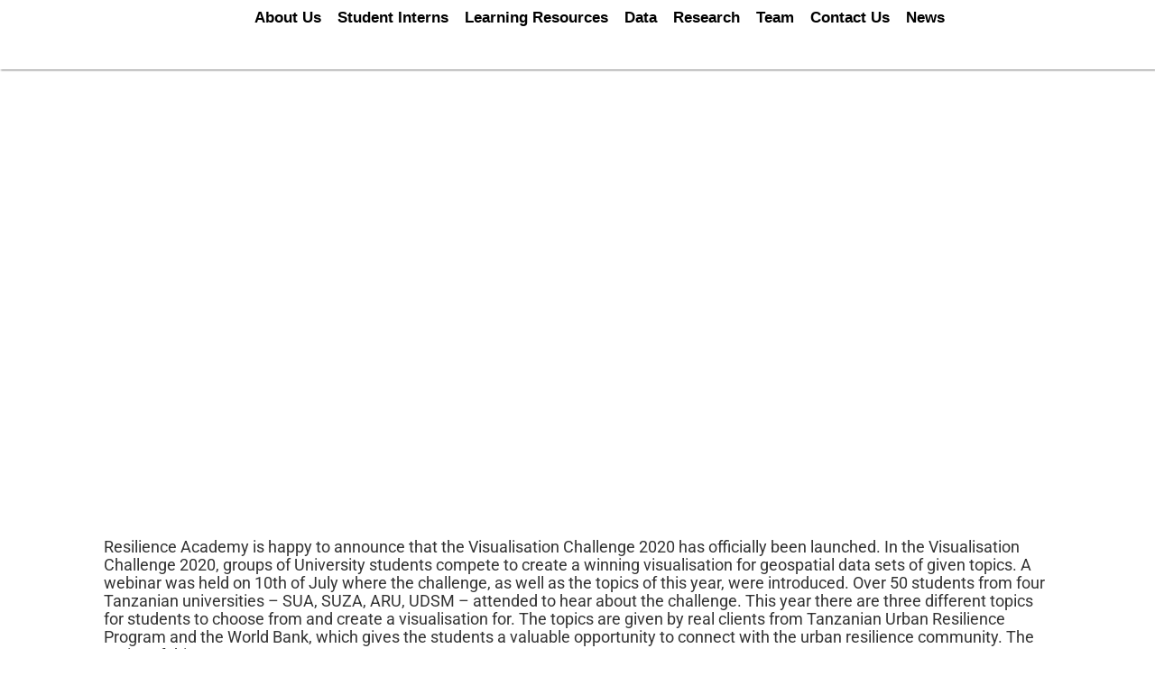

--- FILE ---
content_type: text/html; charset=UTF-8
request_url: https://resilienceacademy.ac.tz/visualisation-challenge-2020-is-here/
body_size: 38732
content:
<!DOCTYPE html>
<html lang="en-US">
<head><meta charset="UTF-8"><script>if(navigator.userAgent.match(/MSIE|Internet Explorer/i)||navigator.userAgent.match(/Trident\/7\..*?rv:11/i)){var href=document.location.href;if(!href.match(/[?&]nowprocket/)){if(href.indexOf("?")==-1){if(href.indexOf("#")==-1){document.location.href=href+"?nowprocket=1"}else{document.location.href=href.replace("#","?nowprocket=1#")}}else{if(href.indexOf("#")==-1){document.location.href=href+"&nowprocket=1"}else{document.location.href=href.replace("#","&nowprocket=1#")}}}}</script><script>(()=>{class RocketLazyLoadScripts{constructor(){this.v="2.0.3",this.userEvents=["keydown","keyup","mousedown","mouseup","mousemove","mouseover","mouseenter","mouseout","mouseleave","touchmove","touchstart","touchend","touchcancel","wheel","click","dblclick","input","visibilitychange"],this.attributeEvents=["onblur","onclick","oncontextmenu","ondblclick","onfocus","onmousedown","onmouseenter","onmouseleave","onmousemove","onmouseout","onmouseover","onmouseup","onmousewheel","onscroll","onsubmit"]}async t(){this.i(),this.o(),/iP(ad|hone)/.test(navigator.userAgent)&&this.h(),this.u(),this.l(this),this.m(),this.k(this),this.p(this),this._(),await Promise.all([this.R(),this.L()]),this.lastBreath=Date.now(),this.S(this),this.P(),this.D(),this.O(),this.M(),await this.C(this.delayedScripts.normal),await this.C(this.delayedScripts.defer),await this.C(this.delayedScripts.async),this.F("domReady"),await this.T(),await this.j(),await this.I(),this.F("windowLoad"),await this.A(),window.dispatchEvent(new Event("rocket-allScriptsLoaded")),this.everythingLoaded=!0,this.lastTouchEnd&&await new Promise((t=>setTimeout(t,500-Date.now()+this.lastTouchEnd))),this.H(),this.F("all"),this.U(),this.W()}i(){this.CSPIssue=sessionStorage.getItem("rocketCSPIssue"),document.addEventListener("securitypolicyviolation",(t=>{this.CSPIssue||"script-src-elem"!==t.violatedDirective||"data"!==t.blockedURI||(this.CSPIssue=!0,sessionStorage.setItem("rocketCSPIssue",!0))}),{isRocket:!0})}o(){window.addEventListener("pageshow",(t=>{this.persisted=t.persisted,this.realWindowLoadedFired=!0}),{isRocket:!0}),window.addEventListener("pagehide",(()=>{this.onFirstUserAction=null}),{isRocket:!0})}h(){let t;function e(e){t=e}window.addEventListener("touchstart",e,{isRocket:!0}),window.addEventListener("touchend",(function i(o){Math.abs(o.changedTouches[0].pageX-t.changedTouches[0].pageX)<10&&Math.abs(o.changedTouches[0].pageY-t.changedTouches[0].pageY)<10&&o.timeStamp-t.timeStamp<200&&(o.target.dispatchEvent(new PointerEvent("click",{target:o.target,bubbles:!0,cancelable:!0,detail:1})),event.preventDefault(),window.removeEventListener("touchstart",e,{isRocket:!0}),window.removeEventListener("touchend",i,{isRocket:!0}))}),{isRocket:!0})}q(t){this.userActionTriggered||("mousemove"!==t.type||this.firstMousemoveIgnored?"keyup"===t.type||"mouseover"===t.type||"mouseout"===t.type||(this.userActionTriggered=!0,this.onFirstUserAction&&this.onFirstUserAction()):this.firstMousemoveIgnored=!0),"click"===t.type&&t.preventDefault(),this.savedUserEvents.length>0&&(t.stopPropagation(),t.stopImmediatePropagation()),"touchstart"===this.lastEvent&&"touchend"===t.type&&(this.lastTouchEnd=Date.now()),"click"===t.type&&(this.lastTouchEnd=0),this.lastEvent=t.type,this.savedUserEvents.push(t)}u(){this.savedUserEvents=[],this.userEventHandler=this.q.bind(this),this.userEvents.forEach((t=>window.addEventListener(t,this.userEventHandler,{passive:!1,isRocket:!0})))}U(){this.userEvents.forEach((t=>window.removeEventListener(t,this.userEventHandler,{passive:!1,isRocket:!0}))),this.savedUserEvents.forEach((t=>{t.target.dispatchEvent(new window[t.constructor.name](t.type,t))}))}m(){this.eventsMutationObserver=new MutationObserver((t=>{const e="return false";for(const i of t){if("attributes"===i.type){const t=i.target.getAttribute(i.attributeName);t&&t!==e&&(i.target.setAttribute("data-rocket-"+i.attributeName,t),i.target["rocket"+i.attributeName]=new Function("event",t),i.target.setAttribute(i.attributeName,e))}"childList"===i.type&&i.addedNodes.forEach((t=>{if(t.nodeType===Node.ELEMENT_NODE)for(const i of t.attributes)this.attributeEvents.includes(i.name)&&i.value&&""!==i.value&&(t.setAttribute("data-rocket-"+i.name,i.value),t["rocket"+i.name]=new Function("event",i.value),t.setAttribute(i.name,e))}))}})),this.eventsMutationObserver.observe(document,{subtree:!0,childList:!0,attributeFilter:this.attributeEvents})}H(){this.eventsMutationObserver.disconnect(),this.attributeEvents.forEach((t=>{document.querySelectorAll("[data-rocket-"+t+"]").forEach((e=>{e.setAttribute(t,e.getAttribute("data-rocket-"+t)),e.removeAttribute("data-rocket-"+t)}))}))}k(t){Object.defineProperty(HTMLElement.prototype,"onclick",{get(){return this.rocketonclick||null},set(e){this.rocketonclick=e,this.setAttribute(t.everythingLoaded?"onclick":"data-rocket-onclick","this.rocketonclick(event)")}})}S(t){function e(e,i){let o=e[i];e[i]=null,Object.defineProperty(e,i,{get:()=>o,set(s){t.everythingLoaded?o=s:e["rocket"+i]=o=s}})}e(document,"onreadystatechange"),e(window,"onload"),e(window,"onpageshow");try{Object.defineProperty(document,"readyState",{get:()=>t.rocketReadyState,set(e){t.rocketReadyState=e},configurable:!0}),document.readyState="loading"}catch(t){console.log("WPRocket DJE readyState conflict, bypassing")}}l(t){this.originalAddEventListener=EventTarget.prototype.addEventListener,this.originalRemoveEventListener=EventTarget.prototype.removeEventListener,this.savedEventListeners=[],EventTarget.prototype.addEventListener=function(e,i,o){o&&o.isRocket||!t.B(e,this)&&!t.userEvents.includes(e)||t.B(e,this)&&!t.userActionTriggered||e.startsWith("rocket-")||t.everythingLoaded?t.originalAddEventListener.call(this,e,i,o):t.savedEventListeners.push({target:this,remove:!1,type:e,func:i,options:o})},EventTarget.prototype.removeEventListener=function(e,i,o){o&&o.isRocket||!t.B(e,this)&&!t.userEvents.includes(e)||t.B(e,this)&&!t.userActionTriggered||e.startsWith("rocket-")||t.everythingLoaded?t.originalRemoveEventListener.call(this,e,i,o):t.savedEventListeners.push({target:this,remove:!0,type:e,func:i,options:o})}}F(t){"all"===t&&(EventTarget.prototype.addEventListener=this.originalAddEventListener,EventTarget.prototype.removeEventListener=this.originalRemoveEventListener),this.savedEventListeners=this.savedEventListeners.filter((e=>{let i=e.type,o=e.target||window;return"domReady"===t&&"DOMContentLoaded"!==i&&"readystatechange"!==i||("windowLoad"===t&&"load"!==i&&"readystatechange"!==i&&"pageshow"!==i||(this.B(i,o)&&(i="rocket-"+i),e.remove?o.removeEventListener(i,e.func,e.options):o.addEventListener(i,e.func,e.options),!1))}))}p(t){let e;function i(e){return t.everythingLoaded?e:e.split(" ").map((t=>"load"===t||t.startsWith("load.")?"rocket-jquery-load":t)).join(" ")}function o(o){function s(e){const s=o.fn[e];o.fn[e]=o.fn.init.prototype[e]=function(){return this[0]===window&&t.userActionTriggered&&("string"==typeof arguments[0]||arguments[0]instanceof String?arguments[0]=i(arguments[0]):"object"==typeof arguments[0]&&Object.keys(arguments[0]).forEach((t=>{const e=arguments[0][t];delete arguments[0][t],arguments[0][i(t)]=e}))),s.apply(this,arguments),this}}if(o&&o.fn&&!t.allJQueries.includes(o)){const e={DOMContentLoaded:[],"rocket-DOMContentLoaded":[]};for(const t in e)document.addEventListener(t,(()=>{e[t].forEach((t=>t()))}),{isRocket:!0});o.fn.ready=o.fn.init.prototype.ready=function(i){function s(){parseInt(o.fn.jquery)>2?setTimeout((()=>i.bind(document)(o))):i.bind(document)(o)}return t.realDomReadyFired?!t.userActionTriggered||t.fauxDomReadyFired?s():e["rocket-DOMContentLoaded"].push(s):e.DOMContentLoaded.push(s),o([])},s("on"),s("one"),s("off"),t.allJQueries.push(o)}e=o}t.allJQueries=[],o(window.jQuery),Object.defineProperty(window,"jQuery",{get:()=>e,set(t){o(t)}})}P(){const t=new Map;document.write=document.writeln=function(e){const i=document.currentScript,o=document.createRange(),s=i.parentElement;let n=t.get(i);void 0===n&&(n=i.nextSibling,t.set(i,n));const c=document.createDocumentFragment();o.setStart(c,0),c.appendChild(o.createContextualFragment(e)),s.insertBefore(c,n)}}async R(){return new Promise((t=>{this.userActionTriggered?t():this.onFirstUserAction=t}))}async L(){return new Promise((t=>{document.addEventListener("DOMContentLoaded",(()=>{this.realDomReadyFired=!0,t()}),{isRocket:!0})}))}async I(){return this.realWindowLoadedFired?Promise.resolve():new Promise((t=>{window.addEventListener("load",t,{isRocket:!0})}))}M(){this.pendingScripts=[];this.scriptsMutationObserver=new MutationObserver((t=>{for(const e of t)e.addedNodes.forEach((t=>{"SCRIPT"!==t.tagName||t.noModule||t.isWPRocket||this.pendingScripts.push({script:t,promise:new Promise((e=>{const i=()=>{const i=this.pendingScripts.findIndex((e=>e.script===t));i>=0&&this.pendingScripts.splice(i,1),e()};t.addEventListener("load",i,{isRocket:!0}),t.addEventListener("error",i,{isRocket:!0}),setTimeout(i,1e3)}))})}))})),this.scriptsMutationObserver.observe(document,{childList:!0,subtree:!0})}async j(){await this.J(),this.pendingScripts.length?(await this.pendingScripts[0].promise,await this.j()):this.scriptsMutationObserver.disconnect()}D(){this.delayedScripts={normal:[],async:[],defer:[]},document.querySelectorAll("script[type$=rocketlazyloadscript]").forEach((t=>{t.hasAttribute("data-rocket-src")?t.hasAttribute("async")&&!1!==t.async?this.delayedScripts.async.push(t):t.hasAttribute("defer")&&!1!==t.defer||"module"===t.getAttribute("data-rocket-type")?this.delayedScripts.defer.push(t):this.delayedScripts.normal.push(t):this.delayedScripts.normal.push(t)}))}async _(){await this.L();let t=[];document.querySelectorAll("script[type$=rocketlazyloadscript][data-rocket-src]").forEach((e=>{let i=e.getAttribute("data-rocket-src");if(i&&!i.startsWith("data:")){i.startsWith("//")&&(i=location.protocol+i);try{const o=new URL(i).origin;o!==location.origin&&t.push({src:o,crossOrigin:e.crossOrigin||"module"===e.getAttribute("data-rocket-type")})}catch(t){}}})),t=[...new Map(t.map((t=>[JSON.stringify(t),t]))).values()],this.N(t,"preconnect")}async $(t){if(await this.G(),!0!==t.noModule||!("noModule"in HTMLScriptElement.prototype))return new Promise((e=>{let i;function o(){(i||t).setAttribute("data-rocket-status","executed"),e()}try{if(navigator.userAgent.includes("Firefox/")||""===navigator.vendor||this.CSPIssue)i=document.createElement("script"),[...t.attributes].forEach((t=>{let e=t.nodeName;"type"!==e&&("data-rocket-type"===e&&(e="type"),"data-rocket-src"===e&&(e="src"),i.setAttribute(e,t.nodeValue))})),t.text&&(i.text=t.text),t.nonce&&(i.nonce=t.nonce),i.hasAttribute("src")?(i.addEventListener("load",o,{isRocket:!0}),i.addEventListener("error",(()=>{i.setAttribute("data-rocket-status","failed-network"),e()}),{isRocket:!0}),setTimeout((()=>{i.isConnected||e()}),1)):(i.text=t.text,o()),i.isWPRocket=!0,t.parentNode.replaceChild(i,t);else{const i=t.getAttribute("data-rocket-type"),s=t.getAttribute("data-rocket-src");i?(t.type=i,t.removeAttribute("data-rocket-type")):t.removeAttribute("type"),t.addEventListener("load",o,{isRocket:!0}),t.addEventListener("error",(i=>{this.CSPIssue&&i.target.src.startsWith("data:")?(console.log("WPRocket: CSP fallback activated"),t.removeAttribute("src"),this.$(t).then(e)):(t.setAttribute("data-rocket-status","failed-network"),e())}),{isRocket:!0}),s?(t.fetchPriority="high",t.removeAttribute("data-rocket-src"),t.src=s):t.src="data:text/javascript;base64,"+window.btoa(unescape(encodeURIComponent(t.text)))}}catch(i){t.setAttribute("data-rocket-status","failed-transform"),e()}}));t.setAttribute("data-rocket-status","skipped")}async C(t){const e=t.shift();return e?(e.isConnected&&await this.$(e),this.C(t)):Promise.resolve()}O(){this.N([...this.delayedScripts.normal,...this.delayedScripts.defer,...this.delayedScripts.async],"preload")}N(t,e){this.trash=this.trash||[];let i=!0;var o=document.createDocumentFragment();t.forEach((t=>{const s=t.getAttribute&&t.getAttribute("data-rocket-src")||t.src;if(s&&!s.startsWith("data:")){const n=document.createElement("link");n.href=s,n.rel=e,"preconnect"!==e&&(n.as="script",n.fetchPriority=i?"high":"low"),t.getAttribute&&"module"===t.getAttribute("data-rocket-type")&&(n.crossOrigin=!0),t.crossOrigin&&(n.crossOrigin=t.crossOrigin),t.integrity&&(n.integrity=t.integrity),t.nonce&&(n.nonce=t.nonce),o.appendChild(n),this.trash.push(n),i=!1}})),document.head.appendChild(o)}W(){this.trash.forEach((t=>t.remove()))}async T(){try{document.readyState="interactive"}catch(t){}this.fauxDomReadyFired=!0;try{await this.G(),document.dispatchEvent(new Event("rocket-readystatechange")),await this.G(),document.rocketonreadystatechange&&document.rocketonreadystatechange(),await this.G(),document.dispatchEvent(new Event("rocket-DOMContentLoaded")),await this.G(),window.dispatchEvent(new Event("rocket-DOMContentLoaded"))}catch(t){console.error(t)}}async A(){try{document.readyState="complete"}catch(t){}try{await this.G(),document.dispatchEvent(new Event("rocket-readystatechange")),await this.G(),document.rocketonreadystatechange&&document.rocketonreadystatechange(),await this.G(),window.dispatchEvent(new Event("rocket-load")),await this.G(),window.rocketonload&&window.rocketonload(),await this.G(),this.allJQueries.forEach((t=>t(window).trigger("rocket-jquery-load"))),await this.G();const t=new Event("rocket-pageshow");t.persisted=this.persisted,window.dispatchEvent(t),await this.G(),window.rocketonpageshow&&window.rocketonpageshow({persisted:this.persisted})}catch(t){console.error(t)}}async G(){Date.now()-this.lastBreath>45&&(await this.J(),this.lastBreath=Date.now())}async J(){return document.hidden?new Promise((t=>setTimeout(t))):new Promise((t=>requestAnimationFrame(t)))}B(t,e){return e===document&&"readystatechange"===t||(e===document&&"DOMContentLoaded"===t||(e===window&&"DOMContentLoaded"===t||(e===window&&"load"===t||e===window&&"pageshow"===t)))}static run(){(new RocketLazyLoadScripts).t()}}RocketLazyLoadScripts.run()})();</script>
	<meta name="viewport" content="width=device-width, initial-scale=1">
	<link rel="profile" href="https://gmpg.org/xfn/11"><title>Visualisation Challenge 2020 is here! - Resilience Academy</title>
	<style>img:is([sizes="auto" i], [sizes^="auto," i]) { contain-intrinsic-size: 3000px 1500px }</style>
	<meta name="dc.title" content="Visualisation Challenge 2020 is here! - Resilience Academy">
<meta name="dc.description" content="Resilience Academy is happy to announce that the Visualisation Challenge 2020 has officially been launched. In the Visualisation Challenge 2020, groups of University students compete to create a winning visualisation for geospatial data sets of given topics. A webinar was held on 10th of July where the challenge, as well&hellip;">
<meta name="dc.relation" content="https://resilienceacademy.ac.tz/visualisation-challenge-2020-is-here/">
<meta name="dc.source" content="https://resilienceacademy.ac.tz/">
<meta name="dc.language" content="en_US">
<meta name="description" content="Resilience Academy is happy to announce that the Visualisation Challenge 2020 has officially been launched. In the Visualisation Challenge 2020, groups of University students compete to create a winning visualisation for geospatial data sets of given topics. A webinar was held on 10th of July where the challenge, as well&hellip;">
<meta name="robots" content="index, follow, max-snippet:-1, max-image-preview:large, max-video-preview:-1">
<link rel="canonical" href="https://resilienceacademy.ac.tz/visualisation-challenge-2020-is-here/">
<meta property="og:url" content="https://resilienceacademy.ac.tz/visualisation-challenge-2020-is-here/">
<meta property="og:site_name" content="Resilience Academy">
<meta property="og:locale" content="en_US">
<meta property="og:type" content="article">
<meta property="article:author" content="">
<meta property="article:publisher" content="">
<meta property="article:section" content="Blog">
<meta property="og:title" content="Visualisation Challenge 2020 is here! - Resilience Academy">
<meta property="og:description" content="Resilience Academy is happy to announce that the Visualisation Challenge 2020 has officially been launched. In the Visualisation Challenge 2020, groups of University students compete to create a winning visualisation for geospatial data sets of given topics. A webinar was held on 10th of July where the challenge, as well&hellip;">
<meta property="og:image" content="https://resilienceacademy.ac.tz/wp-content/uploads/2020/06/martin-sanchez-j2c7yf223Mk-unsplash_crop.jpg">
<meta property="og:image:secure_url" content="https://resilienceacademy.ac.tz/wp-content/uploads/2020/06/martin-sanchez-j2c7yf223Mk-unsplash_crop.jpg">
<meta property="og:image:width" content="1600">
<meta property="og:image:height" content="500">
<meta property="og:image:alt" content="Dada_visualisation challenge">
<meta property="fb:pages" content="">
<meta property="fb:admins" content="">
<meta property="fb:app_id" content="">
<meta name="twitter:card" content="summary">
<meta name="twitter:site" content="">
<meta name="twitter:creator" content="">
<meta name="twitter:title" content="Visualisation Challenge 2020 is here! - Resilience Academy">
<meta name="twitter:description" content="Resilience Academy is happy to announce that the Visualisation Challenge 2020 has officially been launched. In the Visualisation Challenge 2020, groups of University students compete to create a winning visualisation for geospatial data sets of given topics. A webinar was held on 10th of July where the challenge, as well&hellip;">
<meta name="twitter:image" content="https://resilienceacademy.ac.tz/wp-content/uploads/2020/06/martin-sanchez-j2c7yf223Mk-unsplash_crop.jpg">
<link rel='dns-prefetch' href='//www.googletagmanager.com' />
<link rel="alternate" type="application/rss+xml" title="Resilience Academy &raquo; Feed" href="https://resilienceacademy.ac.tz/feed/" />
<link rel="alternate" type="application/rss+xml" title="Resilience Academy &raquo; Comments Feed" href="https://resilienceacademy.ac.tz/comments/feed/" />
<link rel="alternate" type="application/rss+xml" title="Resilience Academy &raquo; Visualisation Challenge 2020 is here! Comments Feed" href="https://resilienceacademy.ac.tz/visualisation-challenge-2020-is-here/feed/" />
		<!-- This site uses the Google Analytics by MonsterInsights plugin v9.11.1 - Using Analytics tracking - https://www.monsterinsights.com/ -->
							<script type="rocketlazyloadscript" data-rocket-src="//www.googletagmanager.com/gtag/js?id=G-30SGHMNQTW"  data-cfasync="false" data-wpfc-render="false" async></script>
			<script type="rocketlazyloadscript" data-cfasync="false" data-wpfc-render="false">
				var mi_version = '9.11.1';
				var mi_track_user = true;
				var mi_no_track_reason = '';
								var MonsterInsightsDefaultLocations = {"page_location":"https:\/\/resilienceacademy.ac.tz\/visualisation-challenge-2020-is-here\/"};
								if ( typeof MonsterInsightsPrivacyGuardFilter === 'function' ) {
					var MonsterInsightsLocations = (typeof MonsterInsightsExcludeQuery === 'object') ? MonsterInsightsPrivacyGuardFilter( MonsterInsightsExcludeQuery ) : MonsterInsightsPrivacyGuardFilter( MonsterInsightsDefaultLocations );
				} else {
					var MonsterInsightsLocations = (typeof MonsterInsightsExcludeQuery === 'object') ? MonsterInsightsExcludeQuery : MonsterInsightsDefaultLocations;
				}

								var disableStrs = [
										'ga-disable-G-30SGHMNQTW',
									];

				/* Function to detect opted out users */
				function __gtagTrackerIsOptedOut() {
					for (var index = 0; index < disableStrs.length; index++) {
						if (document.cookie.indexOf(disableStrs[index] + '=true') > -1) {
							return true;
						}
					}

					return false;
				}

				/* Disable tracking if the opt-out cookie exists. */
				if (__gtagTrackerIsOptedOut()) {
					for (var index = 0; index < disableStrs.length; index++) {
						window[disableStrs[index]] = true;
					}
				}

				/* Opt-out function */
				function __gtagTrackerOptout() {
					for (var index = 0; index < disableStrs.length; index++) {
						document.cookie = disableStrs[index] + '=true; expires=Thu, 31 Dec 2099 23:59:59 UTC; path=/';
						window[disableStrs[index]] = true;
					}
				}

				if ('undefined' === typeof gaOptout) {
					function gaOptout() {
						__gtagTrackerOptout();
					}
				}
								window.dataLayer = window.dataLayer || [];

				window.MonsterInsightsDualTracker = {
					helpers: {},
					trackers: {},
				};
				if (mi_track_user) {
					function __gtagDataLayer() {
						dataLayer.push(arguments);
					}

					function __gtagTracker(type, name, parameters) {
						if (!parameters) {
							parameters = {};
						}

						if (parameters.send_to) {
							__gtagDataLayer.apply(null, arguments);
							return;
						}

						if (type === 'event') {
														parameters.send_to = monsterinsights_frontend.v4_id;
							var hookName = name;
							if (typeof parameters['event_category'] !== 'undefined') {
								hookName = parameters['event_category'] + ':' + name;
							}

							if (typeof MonsterInsightsDualTracker.trackers[hookName] !== 'undefined') {
								MonsterInsightsDualTracker.trackers[hookName](parameters);
							} else {
								__gtagDataLayer('event', name, parameters);
							}
							
						} else {
							__gtagDataLayer.apply(null, arguments);
						}
					}

					__gtagTracker('js', new Date());
					__gtagTracker('set', {
						'developer_id.dZGIzZG': true,
											});
					if ( MonsterInsightsLocations.page_location ) {
						__gtagTracker('set', MonsterInsightsLocations);
					}
										__gtagTracker('config', 'G-30SGHMNQTW', {"forceSSL":"true","link_attribution":"true"} );
										window.gtag = __gtagTracker;										(function () {
						/* https://developers.google.com/analytics/devguides/collection/analyticsjs/ */
						/* ga and __gaTracker compatibility shim. */
						var noopfn = function () {
							return null;
						};
						var newtracker = function () {
							return new Tracker();
						};
						var Tracker = function () {
							return null;
						};
						var p = Tracker.prototype;
						p.get = noopfn;
						p.set = noopfn;
						p.send = function () {
							var args = Array.prototype.slice.call(arguments);
							args.unshift('send');
							__gaTracker.apply(null, args);
						};
						var __gaTracker = function () {
							var len = arguments.length;
							if (len === 0) {
								return;
							}
							var f = arguments[len - 1];
							if (typeof f !== 'object' || f === null || typeof f.hitCallback !== 'function') {
								if ('send' === arguments[0]) {
									var hitConverted, hitObject = false, action;
									if ('event' === arguments[1]) {
										if ('undefined' !== typeof arguments[3]) {
											hitObject = {
												'eventAction': arguments[3],
												'eventCategory': arguments[2],
												'eventLabel': arguments[4],
												'value': arguments[5] ? arguments[5] : 1,
											}
										}
									}
									if ('pageview' === arguments[1]) {
										if ('undefined' !== typeof arguments[2]) {
											hitObject = {
												'eventAction': 'page_view',
												'page_path': arguments[2],
											}
										}
									}
									if (typeof arguments[2] === 'object') {
										hitObject = arguments[2];
									}
									if (typeof arguments[5] === 'object') {
										Object.assign(hitObject, arguments[5]);
									}
									if ('undefined' !== typeof arguments[1].hitType) {
										hitObject = arguments[1];
										if ('pageview' === hitObject.hitType) {
											hitObject.eventAction = 'page_view';
										}
									}
									if (hitObject) {
										action = 'timing' === arguments[1].hitType ? 'timing_complete' : hitObject.eventAction;
										hitConverted = mapArgs(hitObject);
										__gtagTracker('event', action, hitConverted);
									}
								}
								return;
							}

							function mapArgs(args) {
								var arg, hit = {};
								var gaMap = {
									'eventCategory': 'event_category',
									'eventAction': 'event_action',
									'eventLabel': 'event_label',
									'eventValue': 'event_value',
									'nonInteraction': 'non_interaction',
									'timingCategory': 'event_category',
									'timingVar': 'name',
									'timingValue': 'value',
									'timingLabel': 'event_label',
									'page': 'page_path',
									'location': 'page_location',
									'title': 'page_title',
									'referrer' : 'page_referrer',
								};
								for (arg in args) {
																		if (!(!args.hasOwnProperty(arg) || !gaMap.hasOwnProperty(arg))) {
										hit[gaMap[arg]] = args[arg];
									} else {
										hit[arg] = args[arg];
									}
								}
								return hit;
							}

							try {
								f.hitCallback();
							} catch (ex) {
							}
						};
						__gaTracker.create = newtracker;
						__gaTracker.getByName = newtracker;
						__gaTracker.getAll = function () {
							return [];
						};
						__gaTracker.remove = noopfn;
						__gaTracker.loaded = true;
						window['__gaTracker'] = __gaTracker;
					})();
									} else {
										console.log("");
					(function () {
						function __gtagTracker() {
							return null;
						}

						window['__gtagTracker'] = __gtagTracker;
						window['gtag'] = __gtagTracker;
					})();
									}
			</script>
							<!-- / Google Analytics by MonsterInsights -->
		<script type="rocketlazyloadscript">
window._wpemojiSettings = {"baseUrl":"https:\/\/s.w.org\/images\/core\/emoji\/16.0.1\/72x72\/","ext":".png","svgUrl":"https:\/\/s.w.org\/images\/core\/emoji\/16.0.1\/svg\/","svgExt":".svg","source":{"concatemoji":"https:\/\/resilienceacademy.ac.tz\/wp-includes\/js\/wp-emoji-release.min.js"}};
/*! This file is auto-generated */
!function(s,n){var o,i,e;function c(e){try{var t={supportTests:e,timestamp:(new Date).valueOf()};sessionStorage.setItem(o,JSON.stringify(t))}catch(e){}}function p(e,t,n){e.clearRect(0,0,e.canvas.width,e.canvas.height),e.fillText(t,0,0);var t=new Uint32Array(e.getImageData(0,0,e.canvas.width,e.canvas.height).data),a=(e.clearRect(0,0,e.canvas.width,e.canvas.height),e.fillText(n,0,0),new Uint32Array(e.getImageData(0,0,e.canvas.width,e.canvas.height).data));return t.every(function(e,t){return e===a[t]})}function u(e,t){e.clearRect(0,0,e.canvas.width,e.canvas.height),e.fillText(t,0,0);for(var n=e.getImageData(16,16,1,1),a=0;a<n.data.length;a++)if(0!==n.data[a])return!1;return!0}function f(e,t,n,a){switch(t){case"flag":return n(e,"\ud83c\udff3\ufe0f\u200d\u26a7\ufe0f","\ud83c\udff3\ufe0f\u200b\u26a7\ufe0f")?!1:!n(e,"\ud83c\udde8\ud83c\uddf6","\ud83c\udde8\u200b\ud83c\uddf6")&&!n(e,"\ud83c\udff4\udb40\udc67\udb40\udc62\udb40\udc65\udb40\udc6e\udb40\udc67\udb40\udc7f","\ud83c\udff4\u200b\udb40\udc67\u200b\udb40\udc62\u200b\udb40\udc65\u200b\udb40\udc6e\u200b\udb40\udc67\u200b\udb40\udc7f");case"emoji":return!a(e,"\ud83e\udedf")}return!1}function g(e,t,n,a){var r="undefined"!=typeof WorkerGlobalScope&&self instanceof WorkerGlobalScope?new OffscreenCanvas(300,150):s.createElement("canvas"),o=r.getContext("2d",{willReadFrequently:!0}),i=(o.textBaseline="top",o.font="600 32px Arial",{});return e.forEach(function(e){i[e]=t(o,e,n,a)}),i}function t(e){var t=s.createElement("script");t.src=e,t.defer=!0,s.head.appendChild(t)}"undefined"!=typeof Promise&&(o="wpEmojiSettingsSupports",i=["flag","emoji"],n.supports={everything:!0,everythingExceptFlag:!0},e=new Promise(function(e){s.addEventListener("DOMContentLoaded",e,{once:!0})}),new Promise(function(t){var n=function(){try{var e=JSON.parse(sessionStorage.getItem(o));if("object"==typeof e&&"number"==typeof e.timestamp&&(new Date).valueOf()<e.timestamp+604800&&"object"==typeof e.supportTests)return e.supportTests}catch(e){}return null}();if(!n){if("undefined"!=typeof Worker&&"undefined"!=typeof OffscreenCanvas&&"undefined"!=typeof URL&&URL.createObjectURL&&"undefined"!=typeof Blob)try{var e="postMessage("+g.toString()+"("+[JSON.stringify(i),f.toString(),p.toString(),u.toString()].join(",")+"));",a=new Blob([e],{type:"text/javascript"}),r=new Worker(URL.createObjectURL(a),{name:"wpTestEmojiSupports"});return void(r.onmessage=function(e){c(n=e.data),r.terminate(),t(n)})}catch(e){}c(n=g(i,f,p,u))}t(n)}).then(function(e){for(var t in e)n.supports[t]=e[t],n.supports.everything=n.supports.everything&&n.supports[t],"flag"!==t&&(n.supports.everythingExceptFlag=n.supports.everythingExceptFlag&&n.supports[t]);n.supports.everythingExceptFlag=n.supports.everythingExceptFlag&&!n.supports.flag,n.DOMReady=!1,n.readyCallback=function(){n.DOMReady=!0}}).then(function(){return e}).then(function(){var e;n.supports.everything||(n.readyCallback(),(e=n.source||{}).concatemoji?t(e.concatemoji):e.wpemoji&&e.twemoji&&(t(e.twemoji),t(e.wpemoji)))}))}((window,document),window._wpemojiSettings);
</script>
<link data-minify="1" rel='stylesheet' id='hello-elementor-theme-style-css' href='https://resilienceacademy.ac.tz/wp-content/cache/min/1/wp-content/themes/hello-elementor/assets/css/theme.css?ver=1768782034' media='all' />
<link data-minify="1" rel='stylesheet' id='jet-menu-hello-css' href='https://resilienceacademy.ac.tz/wp-content/cache/min/1/wp-content/plugins/jet-menu/integration/themes/hello-elementor/assets/css/style.css?ver=1768782034' media='all' />
<style id='wp-emoji-styles-inline-css'>

	img.wp-smiley, img.emoji {
		display: inline !important;
		border: none !important;
		box-shadow: none !important;
		height: 1em !important;
		width: 1em !important;
		margin: 0 0.07em !important;
		vertical-align: -0.1em !important;
		background: none !important;
		padding: 0 !important;
	}
</style>
<link rel='stylesheet' id='wp-block-library-css' href='https://resilienceacademy.ac.tz/wp-includes/css/dist/block-library/style.min.css' media='all' />
<link data-minify="1" rel='stylesheet' id='jet-engine-frontend-css' href='https://resilienceacademy.ac.tz/wp-content/cache/min/1/wp-content/plugins/jet-engine/assets/css/frontend.css?ver=1768782034' media='all' />
<style id='wpseopress-local-business-style-inline-css'>
span.wp-block-wpseopress-local-business-field{margin-right:8px}

</style>
<style id='wpseopress-table-of-contents-style-inline-css'>
.wp-block-wpseopress-table-of-contents li.active>a{font-weight:bold}

</style>
<style id='global-styles-inline-css'>
:root{--wp--preset--aspect-ratio--square: 1;--wp--preset--aspect-ratio--4-3: 4/3;--wp--preset--aspect-ratio--3-4: 3/4;--wp--preset--aspect-ratio--3-2: 3/2;--wp--preset--aspect-ratio--2-3: 2/3;--wp--preset--aspect-ratio--16-9: 16/9;--wp--preset--aspect-ratio--9-16: 9/16;--wp--preset--color--black: #000000;--wp--preset--color--cyan-bluish-gray: #abb8c3;--wp--preset--color--white: #ffffff;--wp--preset--color--pale-pink: #f78da7;--wp--preset--color--vivid-red: #cf2e2e;--wp--preset--color--luminous-vivid-orange: #ff6900;--wp--preset--color--luminous-vivid-amber: #fcb900;--wp--preset--color--light-green-cyan: #7bdcb5;--wp--preset--color--vivid-green-cyan: #00d084;--wp--preset--color--pale-cyan-blue: #8ed1fc;--wp--preset--color--vivid-cyan-blue: #0693e3;--wp--preset--color--vivid-purple: #9b51e0;--wp--preset--gradient--vivid-cyan-blue-to-vivid-purple: linear-gradient(135deg,rgba(6,147,227,1) 0%,rgb(155,81,224) 100%);--wp--preset--gradient--light-green-cyan-to-vivid-green-cyan: linear-gradient(135deg,rgb(122,220,180) 0%,rgb(0,208,130) 100%);--wp--preset--gradient--luminous-vivid-amber-to-luminous-vivid-orange: linear-gradient(135deg,rgba(252,185,0,1) 0%,rgba(255,105,0,1) 100%);--wp--preset--gradient--luminous-vivid-orange-to-vivid-red: linear-gradient(135deg,rgba(255,105,0,1) 0%,rgb(207,46,46) 100%);--wp--preset--gradient--very-light-gray-to-cyan-bluish-gray: linear-gradient(135deg,rgb(238,238,238) 0%,rgb(169,184,195) 100%);--wp--preset--gradient--cool-to-warm-spectrum: linear-gradient(135deg,rgb(74,234,220) 0%,rgb(151,120,209) 20%,rgb(207,42,186) 40%,rgb(238,44,130) 60%,rgb(251,105,98) 80%,rgb(254,248,76) 100%);--wp--preset--gradient--blush-light-purple: linear-gradient(135deg,rgb(255,206,236) 0%,rgb(152,150,240) 100%);--wp--preset--gradient--blush-bordeaux: linear-gradient(135deg,rgb(254,205,165) 0%,rgb(254,45,45) 50%,rgb(107,0,62) 100%);--wp--preset--gradient--luminous-dusk: linear-gradient(135deg,rgb(255,203,112) 0%,rgb(199,81,192) 50%,rgb(65,88,208) 100%);--wp--preset--gradient--pale-ocean: linear-gradient(135deg,rgb(255,245,203) 0%,rgb(182,227,212) 50%,rgb(51,167,181) 100%);--wp--preset--gradient--electric-grass: linear-gradient(135deg,rgb(202,248,128) 0%,rgb(113,206,126) 100%);--wp--preset--gradient--midnight: linear-gradient(135deg,rgb(2,3,129) 0%,rgb(40,116,252) 100%);--wp--preset--font-size--small: 13px;--wp--preset--font-size--medium: 20px;--wp--preset--font-size--large: 36px;--wp--preset--font-size--x-large: 42px;--wp--preset--spacing--20: 0.44rem;--wp--preset--spacing--30: 0.67rem;--wp--preset--spacing--40: 1rem;--wp--preset--spacing--50: 1.5rem;--wp--preset--spacing--60: 2.25rem;--wp--preset--spacing--70: 3.38rem;--wp--preset--spacing--80: 5.06rem;--wp--preset--shadow--natural: 6px 6px 9px rgba(0, 0, 0, 0.2);--wp--preset--shadow--deep: 12px 12px 50px rgba(0, 0, 0, 0.4);--wp--preset--shadow--sharp: 6px 6px 0px rgba(0, 0, 0, 0.2);--wp--preset--shadow--outlined: 6px 6px 0px -3px rgba(255, 255, 255, 1), 6px 6px rgba(0, 0, 0, 1);--wp--preset--shadow--crisp: 6px 6px 0px rgba(0, 0, 0, 1);}:root { --wp--style--global--content-size: 800px;--wp--style--global--wide-size: 1200px; }:where(body) { margin: 0; }.wp-site-blocks > .alignleft { float: left; margin-right: 2em; }.wp-site-blocks > .alignright { float: right; margin-left: 2em; }.wp-site-blocks > .aligncenter { justify-content: center; margin-left: auto; margin-right: auto; }:where(.wp-site-blocks) > * { margin-block-start: 24px; margin-block-end: 0; }:where(.wp-site-blocks) > :first-child { margin-block-start: 0; }:where(.wp-site-blocks) > :last-child { margin-block-end: 0; }:root { --wp--style--block-gap: 24px; }:root :where(.is-layout-flow) > :first-child{margin-block-start: 0;}:root :where(.is-layout-flow) > :last-child{margin-block-end: 0;}:root :where(.is-layout-flow) > *{margin-block-start: 24px;margin-block-end: 0;}:root :where(.is-layout-constrained) > :first-child{margin-block-start: 0;}:root :where(.is-layout-constrained) > :last-child{margin-block-end: 0;}:root :where(.is-layout-constrained) > *{margin-block-start: 24px;margin-block-end: 0;}:root :where(.is-layout-flex){gap: 24px;}:root :where(.is-layout-grid){gap: 24px;}.is-layout-flow > .alignleft{float: left;margin-inline-start: 0;margin-inline-end: 2em;}.is-layout-flow > .alignright{float: right;margin-inline-start: 2em;margin-inline-end: 0;}.is-layout-flow > .aligncenter{margin-left: auto !important;margin-right: auto !important;}.is-layout-constrained > .alignleft{float: left;margin-inline-start: 0;margin-inline-end: 2em;}.is-layout-constrained > .alignright{float: right;margin-inline-start: 2em;margin-inline-end: 0;}.is-layout-constrained > .aligncenter{margin-left: auto !important;margin-right: auto !important;}.is-layout-constrained > :where(:not(.alignleft):not(.alignright):not(.alignfull)){max-width: var(--wp--style--global--content-size);margin-left: auto !important;margin-right: auto !important;}.is-layout-constrained > .alignwide{max-width: var(--wp--style--global--wide-size);}body .is-layout-flex{display: flex;}.is-layout-flex{flex-wrap: wrap;align-items: center;}.is-layout-flex > :is(*, div){margin: 0;}body .is-layout-grid{display: grid;}.is-layout-grid > :is(*, div){margin: 0;}body{padding-top: 0px;padding-right: 0px;padding-bottom: 0px;padding-left: 0px;}a:where(:not(.wp-element-button)){text-decoration: underline;}:root :where(.wp-element-button, .wp-block-button__link){background-color: #32373c;border-width: 0;color: #fff;font-family: inherit;font-size: inherit;line-height: inherit;padding: calc(0.667em + 2px) calc(1.333em + 2px);text-decoration: none;}.has-black-color{color: var(--wp--preset--color--black) !important;}.has-cyan-bluish-gray-color{color: var(--wp--preset--color--cyan-bluish-gray) !important;}.has-white-color{color: var(--wp--preset--color--white) !important;}.has-pale-pink-color{color: var(--wp--preset--color--pale-pink) !important;}.has-vivid-red-color{color: var(--wp--preset--color--vivid-red) !important;}.has-luminous-vivid-orange-color{color: var(--wp--preset--color--luminous-vivid-orange) !important;}.has-luminous-vivid-amber-color{color: var(--wp--preset--color--luminous-vivid-amber) !important;}.has-light-green-cyan-color{color: var(--wp--preset--color--light-green-cyan) !important;}.has-vivid-green-cyan-color{color: var(--wp--preset--color--vivid-green-cyan) !important;}.has-pale-cyan-blue-color{color: var(--wp--preset--color--pale-cyan-blue) !important;}.has-vivid-cyan-blue-color{color: var(--wp--preset--color--vivid-cyan-blue) !important;}.has-vivid-purple-color{color: var(--wp--preset--color--vivid-purple) !important;}.has-black-background-color{background-color: var(--wp--preset--color--black) !important;}.has-cyan-bluish-gray-background-color{background-color: var(--wp--preset--color--cyan-bluish-gray) !important;}.has-white-background-color{background-color: var(--wp--preset--color--white) !important;}.has-pale-pink-background-color{background-color: var(--wp--preset--color--pale-pink) !important;}.has-vivid-red-background-color{background-color: var(--wp--preset--color--vivid-red) !important;}.has-luminous-vivid-orange-background-color{background-color: var(--wp--preset--color--luminous-vivid-orange) !important;}.has-luminous-vivid-amber-background-color{background-color: var(--wp--preset--color--luminous-vivid-amber) !important;}.has-light-green-cyan-background-color{background-color: var(--wp--preset--color--light-green-cyan) !important;}.has-vivid-green-cyan-background-color{background-color: var(--wp--preset--color--vivid-green-cyan) !important;}.has-pale-cyan-blue-background-color{background-color: var(--wp--preset--color--pale-cyan-blue) !important;}.has-vivid-cyan-blue-background-color{background-color: var(--wp--preset--color--vivid-cyan-blue) !important;}.has-vivid-purple-background-color{background-color: var(--wp--preset--color--vivid-purple) !important;}.has-black-border-color{border-color: var(--wp--preset--color--black) !important;}.has-cyan-bluish-gray-border-color{border-color: var(--wp--preset--color--cyan-bluish-gray) !important;}.has-white-border-color{border-color: var(--wp--preset--color--white) !important;}.has-pale-pink-border-color{border-color: var(--wp--preset--color--pale-pink) !important;}.has-vivid-red-border-color{border-color: var(--wp--preset--color--vivid-red) !important;}.has-luminous-vivid-orange-border-color{border-color: var(--wp--preset--color--luminous-vivid-orange) !important;}.has-luminous-vivid-amber-border-color{border-color: var(--wp--preset--color--luminous-vivid-amber) !important;}.has-light-green-cyan-border-color{border-color: var(--wp--preset--color--light-green-cyan) !important;}.has-vivid-green-cyan-border-color{border-color: var(--wp--preset--color--vivid-green-cyan) !important;}.has-pale-cyan-blue-border-color{border-color: var(--wp--preset--color--pale-cyan-blue) !important;}.has-vivid-cyan-blue-border-color{border-color: var(--wp--preset--color--vivid-cyan-blue) !important;}.has-vivid-purple-border-color{border-color: var(--wp--preset--color--vivid-purple) !important;}.has-vivid-cyan-blue-to-vivid-purple-gradient-background{background: var(--wp--preset--gradient--vivid-cyan-blue-to-vivid-purple) !important;}.has-light-green-cyan-to-vivid-green-cyan-gradient-background{background: var(--wp--preset--gradient--light-green-cyan-to-vivid-green-cyan) !important;}.has-luminous-vivid-amber-to-luminous-vivid-orange-gradient-background{background: var(--wp--preset--gradient--luminous-vivid-amber-to-luminous-vivid-orange) !important;}.has-luminous-vivid-orange-to-vivid-red-gradient-background{background: var(--wp--preset--gradient--luminous-vivid-orange-to-vivid-red) !important;}.has-very-light-gray-to-cyan-bluish-gray-gradient-background{background: var(--wp--preset--gradient--very-light-gray-to-cyan-bluish-gray) !important;}.has-cool-to-warm-spectrum-gradient-background{background: var(--wp--preset--gradient--cool-to-warm-spectrum) !important;}.has-blush-light-purple-gradient-background{background: var(--wp--preset--gradient--blush-light-purple) !important;}.has-blush-bordeaux-gradient-background{background: var(--wp--preset--gradient--blush-bordeaux) !important;}.has-luminous-dusk-gradient-background{background: var(--wp--preset--gradient--luminous-dusk) !important;}.has-pale-ocean-gradient-background{background: var(--wp--preset--gradient--pale-ocean) !important;}.has-electric-grass-gradient-background{background: var(--wp--preset--gradient--electric-grass) !important;}.has-midnight-gradient-background{background: var(--wp--preset--gradient--midnight) !important;}.has-small-font-size{font-size: var(--wp--preset--font-size--small) !important;}.has-medium-font-size{font-size: var(--wp--preset--font-size--medium) !important;}.has-large-font-size{font-size: var(--wp--preset--font-size--large) !important;}.has-x-large-font-size{font-size: var(--wp--preset--font-size--x-large) !important;}
:root :where(.wp-block-pullquote){font-size: 1.5em;line-height: 1.6;}
</style>
<link data-minify="1" rel='stylesheet' id='hello-elementor-css' href='https://resilienceacademy.ac.tz/wp-content/cache/min/1/wp-content/themes/hello-elementor/assets/css/reset.css?ver=1768782034' media='all' />
<link data-minify="1" rel='stylesheet' id='hello-elementor-header-footer-css' href='https://resilienceacademy.ac.tz/wp-content/cache/min/1/wp-content/themes/hello-elementor/assets/css/header-footer.css?ver=1768782034' media='all' />
<link rel='stylesheet' id='elementor-frontend-css' href='https://resilienceacademy.ac.tz/wp-content/plugins/elementor/assets/css/frontend.min.css' media='all' />
<style id='elementor-frontend-inline-css'>
.elementor-37686 .elementor-element.elementor-element-7e46e32:not(.elementor-motion-effects-element-type-background), .elementor-37686 .elementor-element.elementor-element-7e46e32 > .elementor-motion-effects-container > .elementor-motion-effects-layer{background-image:var(--wpr-bg-8cfe0b5c-b382-4f78-af7c-3acf543ec293);}
</style>
<link rel='stylesheet' id='elementor-post-35909-css' href='https://resilienceacademy.ac.tz/wp-content/uploads/elementor/css/post-35909.css' media='all' />
<link data-minify="1" rel='stylesheet' id='jet-fb-option-field-select-css' href='https://resilienceacademy.ac.tz/wp-content/cache/min/1/wp-content/plugins/jetformbuilder/modules/option-field/assets/build/select.css?ver=1768782034' media='all' />
<link data-minify="1" rel='stylesheet' id='jet-fb-option-field-checkbox-css' href='https://resilienceacademy.ac.tz/wp-content/cache/min/1/wp-content/plugins/jetformbuilder/modules/option-field/assets/build/checkbox.css?ver=1768782034' media='all' />
<link data-minify="1" rel='stylesheet' id='jet-fb-option-field-radio-css' href='https://resilienceacademy.ac.tz/wp-content/cache/min/1/wp-content/plugins/jetformbuilder/modules/option-field/assets/build/radio.css?ver=1768782034' media='all' />
<link data-minify="1" rel='stylesheet' id='jet-fb-advanced-choices-css' href='https://resilienceacademy.ac.tz/wp-content/cache/min/1/wp-content/plugins/jetformbuilder/modules/advanced-choices/assets/build/main.css?ver=1768782034' media='all' />
<link data-minify="1" rel='stylesheet' id='jet-fb-wysiwyg-css' href='https://resilienceacademy.ac.tz/wp-content/cache/min/1/wp-content/plugins/jetformbuilder/modules/wysiwyg/assets/build/wysiwyg.css?ver=1768782034' media='all' />
<link data-minify="1" rel='stylesheet' id='jet-fb-switcher-css' href='https://resilienceacademy.ac.tz/wp-content/cache/min/1/wp-content/plugins/jetformbuilder/modules/switcher/assets/build/switcher.css?ver=1768782034' media='all' />
<link data-minify="1" rel='stylesheet' id='jet-menu-public-styles-css' href='https://resilienceacademy.ac.tz/wp-content/cache/min/1/wp-content/plugins/jet-menu/assets/public/css/public.css?ver=1768782034' media='all' />
<link data-minify="1" rel='stylesheet' id='jet-popup-frontend-css' href='https://resilienceacademy.ac.tz/wp-content/cache/background-css/1/resilienceacademy.ac.tz/wp-content/cache/min/1/wp-content/plugins/jet-popup/assets/css/jet-popup-frontend.css?ver=1768782034&wpr_t=1768784589' media='all' />
<link rel='stylesheet' id='photoswipe-css' href='https://resilienceacademy.ac.tz/wp-content/cache/background-css/1/resilienceacademy.ac.tz/wp-content/plugins/jet-reviews/assets/lib/photoswipe/css/photoswipe.min.css?wpr_t=1768784589' media='all' />
<link data-minify="1" rel='stylesheet' id='jet-reviews-frontend-css' href='https://resilienceacademy.ac.tz/wp-content/cache/min/1/wp-content/plugins/jet-reviews/assets/css/jet-reviews.css?ver=1768782034' media='all' />
<link rel='stylesheet' id='jet-blocks-css' href='https://resilienceacademy.ac.tz/wp-content/uploads/elementor/css/custom-jet-blocks.css' media='all' />
<link data-minify="1" rel='stylesheet' id='jet-blog-css' href='https://resilienceacademy.ac.tz/wp-content/cache/min/1/wp-content/plugins/jet-blog/assets/css/jet-blog.css?ver=1768782034' media='all' />
<link data-minify="1" rel='stylesheet' id='jet-tabs-frontend-css' href='https://resilienceacademy.ac.tz/wp-content/cache/background-css/1/resilienceacademy.ac.tz/wp-content/cache/min/1/wp-content/plugins/jet-tabs/assets/css/jet-tabs-frontend.css?ver=1768782034&wpr_t=1768784589' media='all' />
<link data-minify="1" rel='stylesheet' id='swiper-css' href='https://resilienceacademy.ac.tz/wp-content/cache/min/1/wp-content/plugins/elementor/assets/lib/swiper/v8/css/swiper.min.css?ver=1768782034' media='all' />
<link data-minify="1" rel='stylesheet' id='jet-tricks-frontend-css' href='https://resilienceacademy.ac.tz/wp-content/cache/min/1/wp-content/plugins/jet-tricks/assets/css/jet-tricks-frontend.css?ver=1768782034' media='all' />
<link rel='stylesheet' id='elementor-post-35917-css' href='https://resilienceacademy.ac.tz/wp-content/uploads/elementor/css/post-35917.css' media='all' />
<link rel='stylesheet' id='elementor-post-37686-css' href='https://resilienceacademy.ac.tz/wp-content/uploads/elementor/css/post-37686.css' media='all' />
<link rel='stylesheet' id='elementor-post-37718-css' href='https://resilienceacademy.ac.tz/wp-content/uploads/elementor/css/post-37718.css' media='all' />
<link rel='stylesheet' id='elementor-post-35939-css' href='https://resilienceacademy.ac.tz/wp-content/uploads/elementor/css/post-35939.css' media='all' />
<link rel='stylesheet' id='jet-theme-core-frontend-styles-css' href='https://resilienceacademy.ac.tz/wp-content/plugins/jet-theme-core/assets/css/frontend.css' media='all' />
<link rel='stylesheet' id='jquery-chosen-css' href='https://resilienceacademy.ac.tz/wp-content/cache/background-css/1/resilienceacademy.ac.tz/wp-content/plugins/jet-search/assets/lib/chosen/chosen.min.css?wpr_t=1768784589' media='all' />
<link data-minify="1" rel='stylesheet' id='jet-search-css' href='https://resilienceacademy.ac.tz/wp-content/cache/min/1/wp-content/plugins/jet-search/assets/css/jet-search.css?ver=1768782034' media='all' />
<style id='rocket-lazyload-inline-css'>
.rll-youtube-player{position:relative;padding-bottom:56.23%;height:0;overflow:hidden;max-width:100%;}.rll-youtube-player:focus-within{outline: 2px solid currentColor;outline-offset: 5px;}.rll-youtube-player iframe{position:absolute;top:0;left:0;width:100%;height:100%;z-index:100;background:0 0}.rll-youtube-player img{bottom:0;display:block;left:0;margin:auto;max-width:100%;width:100%;position:absolute;right:0;top:0;border:none;height:auto;-webkit-transition:.4s all;-moz-transition:.4s all;transition:.4s all}.rll-youtube-player img:hover{-webkit-filter:brightness(75%)}.rll-youtube-player .play{height:100%;width:100%;left:0;top:0;position:absolute;background:var(--wpr-bg-b750a77a-7e3b-4b6e-8cbe-a05456d36d53) no-repeat center;background-color: transparent !important;cursor:pointer;border:none;}.wp-embed-responsive .wp-has-aspect-ratio .rll-youtube-player{position:absolute;padding-bottom:0;width:100%;height:100%;top:0;bottom:0;left:0;right:0}
</style>
<link data-minify="1" rel='stylesheet' id='elementor-gf-local-sourcesanspro-css' href='https://resilienceacademy.ac.tz/wp-content/cache/min/1/wp-content/uploads/elementor/google-fonts/css/sourcesanspro.css?ver=1768782034' media='all' />
<link data-minify="1" rel='stylesheet' id='elementor-gf-local-roboto-css' href='https://resilienceacademy.ac.tz/wp-content/cache/min/1/wp-content/uploads/elementor/google-fonts/css/roboto.css?ver=1768782034' media='all' />
<script type="rocketlazyloadscript" data-rocket-src="https://resilienceacademy.ac.tz/wp-content/plugins/google-analytics-for-wordpress/assets/js/frontend-gtag.min.js" id="monsterinsights-frontend-script-js" async data-wp-strategy="async"></script>
<script data-cfasync="false" data-wpfc-render="false" id='monsterinsights-frontend-script-js-extra'>var monsterinsights_frontend = {"js_events_tracking":"true","download_extensions":"doc,pdf,ppt,zip,xls,docx,pptx,xlsx","inbound_paths":"[{\"path\":\"\\\/go\\\/\",\"label\":\"affiliate\"},{\"path\":\"\\\/recommend\\\/\",\"label\":\"affiliate\"}]","home_url":"https:\/\/resilienceacademy.ac.tz","hash_tracking":"false","v4_id":"G-30SGHMNQTW"};</script>
<script type="rocketlazyloadscript" data-rocket-src="https://resilienceacademy.ac.tz/wp-includes/js/jquery/jquery.min.js" id="jquery-core-js" data-rocket-defer defer></script>
<script type="rocketlazyloadscript" data-rocket-src="https://resilienceacademy.ac.tz/wp-includes/js/jquery/jquery-migrate.min.js" id="jquery-migrate-js" data-rocket-defer defer></script>
<script type="rocketlazyloadscript" data-rocket-src="https://resilienceacademy.ac.tz/wp-includes/js/imagesloaded.min.js" id="imagesLoaded-js" data-rocket-defer defer></script>

<!-- Google tag (gtag.js) snippet added by Site Kit -->
<!-- Google Analytics snippet added by Site Kit -->
<script type="rocketlazyloadscript" data-rocket-src="https://www.googletagmanager.com/gtag/js?id=GT-PZ6FFKL" id="google_gtagjs-js" async></script>
<script type="rocketlazyloadscript" id="google_gtagjs-js-after">
window.dataLayer = window.dataLayer || [];function gtag(){dataLayer.push(arguments);}
gtag("set","linker",{"domains":["resilienceacademy.ac.tz"]});
gtag("js", new Date());
gtag("set", "developer_id.dZTNiMT", true);
gtag("config", "GT-PZ6FFKL", {"googlesitekit_post_type":"post","googlesitekit_post_author":"Resilience Academy","googlesitekit_post_date":"20200720"});
</script>
<link rel="https://api.w.org/" href="https://resilienceacademy.ac.tz/wp-json/" /><link rel="alternate" title="JSON" type="application/json" href="https://resilienceacademy.ac.tz/wp-json/wp/v2/posts/29640" /><link rel="alternate" title="oEmbed (JSON)" type="application/json+oembed" href="https://resilienceacademy.ac.tz/wp-json/oembed/1.0/embed?url=https%3A%2F%2Fresilienceacademy.ac.tz%2Fvisualisation-challenge-2020-is-here%2F" />
<link rel="alternate" title="oEmbed (XML)" type="text/xml+oembed" href="https://resilienceacademy.ac.tz/wp-json/oembed/1.0/embed?url=https%3A%2F%2Fresilienceacademy.ac.tz%2Fvisualisation-challenge-2020-is-here%2F&#038;format=xml" />
<meta name="generator" content="Site Kit by Google 1.170.0" /><!-- This code is added by Analytify (8.0.1) https://analytify.io/ !-->
						<script type="rocketlazyloadscript" async data-rocket-src="https://www.googletagmanager.com/gtag/js?id=G-30SGHMNQTW"></script>
			<script type="rocketlazyloadscript">
			window.dataLayer = window.dataLayer || [];
			function gtag(){dataLayer.push(arguments);}
			gtag('js', new Date());

			const configuration = {"anonymize_ip":"false","forceSSL":"false","allow_display_features":"false","debug_mode":true};
			const gaID = 'G-30SGHMNQTW';

			
			gtag('config', gaID, configuration);

			
			</script>

			<!-- This code is added by Analytify (8.0.1) !--><meta name="generator" content="Elementor 3.34.1; features: e_font_icon_svg, additional_custom_breakpoints; settings: css_print_method-external, google_font-enabled, font_display-swap">
			<style>
				.e-con.e-parent:nth-of-type(n+4):not(.e-lazyloaded):not(.e-no-lazyload),
				.e-con.e-parent:nth-of-type(n+4):not(.e-lazyloaded):not(.e-no-lazyload) * {
					background-image: none !important;
				}
				@media screen and (max-height: 1024px) {
					.e-con.e-parent:nth-of-type(n+3):not(.e-lazyloaded):not(.e-no-lazyload),
					.e-con.e-parent:nth-of-type(n+3):not(.e-lazyloaded):not(.e-no-lazyload) * {
						background-image: none !important;
					}
				}
				@media screen and (max-height: 640px) {
					.e-con.e-parent:nth-of-type(n+2):not(.e-lazyloaded):not(.e-no-lazyload),
					.e-con.e-parent:nth-of-type(n+2):not(.e-lazyloaded):not(.e-no-lazyload) * {
						background-image: none !important;
					}
				}
			</style>
			<link rel="icon" href="https://resilienceacademy.ac.tz/wp-content/uploads/2020/03/cropped-RA-Shield-32x32.png" sizes="32x32" />
<link rel="icon" href="https://resilienceacademy.ac.tz/wp-content/uploads/2020/03/cropped-RA-Shield-192x192.png" sizes="192x192" />
<link rel="apple-touch-icon" href="https://resilienceacademy.ac.tz/wp-content/uploads/2020/03/cropped-RA-Shield-180x180.png" />
<meta name="msapplication-TileImage" content="https://resilienceacademy.ac.tz/wp-content/uploads/2020/03/cropped-RA-Shield-270x270.png" />
<noscript><style id="rocket-lazyload-nojs-css">.rll-youtube-player, [data-lazy-src]{display:none !important;}</style></noscript><style id="wpr-lazyload-bg-container"></style><style id="wpr-lazyload-bg-exclusion"></style>
<noscript>
<style id="wpr-lazyload-bg-nostyle">.single-jet-popup{--wpr-bg-be656b77-90e8-481c-8610-ffff0d31faa3: url('https://resilienceacademy.ac.tz/wp-content/plugins/jet-popup/assets/image/transparent.jpg');}button.pswp__button{--wpr-bg-1c28dfd9-b340-4ebf-ae99-659fa1199aac: url('https://resilienceacademy.ac.tz/wp-content/plugins/jet-reviews/assets/lib/photoswipe/css/default-skin/default-skin.png');}.jet-image-accordion__item-loader span{--wpr-bg-a359e46a-d28d-4433-8428-8a5f1f0c5a6a: url('https://resilienceacademy.ac.tz/wp-content/plugins/jet-tabs/assets/images/spinner-32.svg');}.chosen-container-single .chosen-single abbr{--wpr-bg-0ab4421f-4388-4d99-a9ba-b9d000f585b8: url('https://resilienceacademy.ac.tz/wp-content/plugins/jet-search/assets/lib/chosen/chosen-sprite.png');}.chosen-container-single .chosen-single div b{--wpr-bg-3b92b925-4da4-4b84-bdc3-e429adcef45c: url('https://resilienceacademy.ac.tz/wp-content/plugins/jet-search/assets/lib/chosen/chosen-sprite.png');}.chosen-container-single .chosen-search input[type=text]{--wpr-bg-e5135372-fd3a-4abf-ba41-477ec7c60c62: url('https://resilienceacademy.ac.tz/wp-content/plugins/jet-search/assets/lib/chosen/chosen-sprite.png');}.chosen-container-multi .chosen-choices li.search-choice .search-choice-close{--wpr-bg-35df3a24-3d95-4e41-91ed-6b124c138c11: url('https://resilienceacademy.ac.tz/wp-content/plugins/jet-search/assets/lib/chosen/chosen-sprite.png');}.chosen-rtl .chosen-search input[type=text]{--wpr-bg-06c46c6d-0da0-40cc-8efb-4bad653e7912: url('https://resilienceacademy.ac.tz/wp-content/plugins/jet-search/assets/lib/chosen/chosen-sprite.png');}.chosen-container .chosen-results-scroll-down span,.chosen-container .chosen-results-scroll-up span,.chosen-container-multi .chosen-choices .search-choice .search-choice-close,.chosen-container-single .chosen-search input[type=text],.chosen-container-single .chosen-single abbr,.chosen-container-single .chosen-single div b,.chosen-rtl .chosen-search input[type=text]{--wpr-bg-e23696e7-9b88-469a-a018-5da8d1d1af89: url('https://resilienceacademy.ac.tz/wp-content/plugins/jet-search/assets/lib/chosen/chosen-sprite@2x.png');}.elementor-37686 .elementor-element.elementor-element-7e46e32:not(.elementor-motion-effects-element-type-background), .elementor-37686 .elementor-element.elementor-element-7e46e32 > .elementor-motion-effects-container > .elementor-motion-effects-layer{--wpr-bg-8cfe0b5c-b382-4f78-af7c-3acf543ec293: url('https://resilienceacademy.ac.tz/wp-content/uploads/2020/06/martin-sanchez-j2c7yf223Mk-unsplash_crop.jpg');}.rll-youtube-player .play{--wpr-bg-b750a77a-7e3b-4b6e-8cbe-a05456d36d53: url('https://resilienceacademy.ac.tz/wp-content/plugins/wp-rocket_backup/assets/img/youtube.png');}.jet-listing-dynamic-post-39984 .elementor-element.elementor-element-472f7a6:not(.elementor-motion-effects-element-type-background), .jet-listing-dynamic-post-39984 .elementor-element.elementor-element-472f7a6 > .elementor-motion-effects-container > .elementor-motion-effects-layer{--wpr-bg-4795fa03-3264-436c-a06c-4923ac76e5ed: url('https://resilienceacademy.ac.tz/wp-content/uploads/2026/01/Winners_first-place_Resilience-Hub_UDSM-scaled.jpg');}.jet-listing-dynamic-post-39692 .elementor-element.elementor-element-472f7a6:not(.elementor-motion-effects-element-type-background), .jet-listing-dynamic-post-39692 .elementor-element.elementor-element-472f7a6 > .elementor-motion-effects-container > .elementor-motion-effects-layer{--wpr-bg-5d644865-76ab-4536-a5f7-fcd6b9667a45: url('https://resilienceacademy.ac.tz/wp-content/uploads/2025/08/IMG_2161_043730-scaled-1.jpg');}.jet-listing-dynamic-post-39097 .elementor-element.elementor-element-472f7a6:not(.elementor-motion-effects-element-type-background), .jet-listing-dynamic-post-39097 .elementor-element.elementor-element-472f7a6 > .elementor-motion-effects-container > .elementor-motion-effects-layer{--wpr-bg-d2583e15-b893-4120-9da8-15783380a2c1: url('https://resilienceacademy.ac.tz/wp-content/uploads/2025/05/img_9376_54505082068_o-scaled.jpg');}.jet-listing-dynamic-post-39060 .elementor-element.elementor-element-472f7a6:not(.elementor-motion-effects-element-type-background), .jet-listing-dynamic-post-39060 .elementor-element.elementor-element-472f7a6 > .elementor-motion-effects-container > .elementor-motion-effects-layer{--wpr-bg-89df2b54-0688-4aae-b5ed-a3ab47f07ef2: url('https://resilienceacademy.ac.tz/wp-content/uploads/2025/03/06A6866-scaled.jpg');}</style>
</noscript>
<script type="application/javascript">const rocket_pairs = [{"selector":".single-jet-popup","style":".single-jet-popup{--wpr-bg-be656b77-90e8-481c-8610-ffff0d31faa3: url('https:\/\/resilienceacademy.ac.tz\/wp-content\/plugins\/jet-popup\/assets\/image\/transparent.jpg');}","hash":"be656b77-90e8-481c-8610-ffff0d31faa3","url":"https:\/\/resilienceacademy.ac.tz\/wp-content\/plugins\/jet-popup\/assets\/image\/transparent.jpg"},{"selector":"button.pswp__button","style":"button.pswp__button{--wpr-bg-1c28dfd9-b340-4ebf-ae99-659fa1199aac: url('https:\/\/resilienceacademy.ac.tz\/wp-content\/plugins\/jet-reviews\/assets\/lib\/photoswipe\/css\/default-skin\/default-skin.png');}","hash":"1c28dfd9-b340-4ebf-ae99-659fa1199aac","url":"https:\/\/resilienceacademy.ac.tz\/wp-content\/plugins\/jet-reviews\/assets\/lib\/photoswipe\/css\/default-skin\/default-skin.png"},{"selector":".jet-image-accordion__item-loader span","style":".jet-image-accordion__item-loader span{--wpr-bg-a359e46a-d28d-4433-8428-8a5f1f0c5a6a: url('https:\/\/resilienceacademy.ac.tz\/wp-content\/plugins\/jet-tabs\/assets\/images\/spinner-32.svg');}","hash":"a359e46a-d28d-4433-8428-8a5f1f0c5a6a","url":"https:\/\/resilienceacademy.ac.tz\/wp-content\/plugins\/jet-tabs\/assets\/images\/spinner-32.svg"},{"selector":".chosen-container-single .chosen-single abbr","style":".chosen-container-single .chosen-single abbr{--wpr-bg-0ab4421f-4388-4d99-a9ba-b9d000f585b8: url('https:\/\/resilienceacademy.ac.tz\/wp-content\/plugins\/jet-search\/assets\/lib\/chosen\/chosen-sprite.png');}","hash":"0ab4421f-4388-4d99-a9ba-b9d000f585b8","url":"https:\/\/resilienceacademy.ac.tz\/wp-content\/plugins\/jet-search\/assets\/lib\/chosen\/chosen-sprite.png"},{"selector":".chosen-container-single .chosen-single div b","style":".chosen-container-single .chosen-single div b{--wpr-bg-3b92b925-4da4-4b84-bdc3-e429adcef45c: url('https:\/\/resilienceacademy.ac.tz\/wp-content\/plugins\/jet-search\/assets\/lib\/chosen\/chosen-sprite.png');}","hash":"3b92b925-4da4-4b84-bdc3-e429adcef45c","url":"https:\/\/resilienceacademy.ac.tz\/wp-content\/plugins\/jet-search\/assets\/lib\/chosen\/chosen-sprite.png"},{"selector":".chosen-container-single .chosen-search input[type=text]","style":".chosen-container-single .chosen-search input[type=text]{--wpr-bg-e5135372-fd3a-4abf-ba41-477ec7c60c62: url('https:\/\/resilienceacademy.ac.tz\/wp-content\/plugins\/jet-search\/assets\/lib\/chosen\/chosen-sprite.png');}","hash":"e5135372-fd3a-4abf-ba41-477ec7c60c62","url":"https:\/\/resilienceacademy.ac.tz\/wp-content\/plugins\/jet-search\/assets\/lib\/chosen\/chosen-sprite.png"},{"selector":".chosen-container-multi .chosen-choices li.search-choice .search-choice-close","style":".chosen-container-multi .chosen-choices li.search-choice .search-choice-close{--wpr-bg-35df3a24-3d95-4e41-91ed-6b124c138c11: url('https:\/\/resilienceacademy.ac.tz\/wp-content\/plugins\/jet-search\/assets\/lib\/chosen\/chosen-sprite.png');}","hash":"35df3a24-3d95-4e41-91ed-6b124c138c11","url":"https:\/\/resilienceacademy.ac.tz\/wp-content\/plugins\/jet-search\/assets\/lib\/chosen\/chosen-sprite.png"},{"selector":".chosen-rtl .chosen-search input[type=text]","style":".chosen-rtl .chosen-search input[type=text]{--wpr-bg-06c46c6d-0da0-40cc-8efb-4bad653e7912: url('https:\/\/resilienceacademy.ac.tz\/wp-content\/plugins\/jet-search\/assets\/lib\/chosen\/chosen-sprite.png');}","hash":"06c46c6d-0da0-40cc-8efb-4bad653e7912","url":"https:\/\/resilienceacademy.ac.tz\/wp-content\/plugins\/jet-search\/assets\/lib\/chosen\/chosen-sprite.png"},{"selector":".chosen-container .chosen-results-scroll-down span,.chosen-container .chosen-results-scroll-up span,.chosen-container-multi .chosen-choices .search-choice .search-choice-close,.chosen-container-single .chosen-search input[type=text],.chosen-container-single .chosen-single abbr,.chosen-container-single .chosen-single div b,.chosen-rtl .chosen-search input[type=text]","style":".chosen-container .chosen-results-scroll-down span,.chosen-container .chosen-results-scroll-up span,.chosen-container-multi .chosen-choices .search-choice .search-choice-close,.chosen-container-single .chosen-search input[type=text],.chosen-container-single .chosen-single abbr,.chosen-container-single .chosen-single div b,.chosen-rtl .chosen-search input[type=text]{--wpr-bg-e23696e7-9b88-469a-a018-5da8d1d1af89: url('https:\/\/resilienceacademy.ac.tz\/wp-content\/plugins\/jet-search\/assets\/lib\/chosen\/chosen-sprite@2x.png');}","hash":"e23696e7-9b88-469a-a018-5da8d1d1af89","url":"https:\/\/resilienceacademy.ac.tz\/wp-content\/plugins\/jet-search\/assets\/lib\/chosen\/chosen-sprite@2x.png"},{"selector":".elementor-37686 .elementor-element.elementor-element-7e46e32:not(.elementor-motion-effects-element-type-background), .elementor-37686 .elementor-element.elementor-element-7e46e32 > .elementor-motion-effects-container > .elementor-motion-effects-layer","style":".elementor-37686 .elementor-element.elementor-element-7e46e32:not(.elementor-motion-effects-element-type-background), .elementor-37686 .elementor-element.elementor-element-7e46e32 > .elementor-motion-effects-container > .elementor-motion-effects-layer{--wpr-bg-8cfe0b5c-b382-4f78-af7c-3acf543ec293: url('https:\/\/resilienceacademy.ac.tz\/wp-content\/uploads\/2020\/06\/martin-sanchez-j2c7yf223Mk-unsplash_crop.jpg');}","hash":"8cfe0b5c-b382-4f78-af7c-3acf543ec293","url":"https:\/\/resilienceacademy.ac.tz\/wp-content\/uploads\/2020\/06\/martin-sanchez-j2c7yf223Mk-unsplash_crop.jpg"},{"selector":".rll-youtube-player .play","style":".rll-youtube-player .play{--wpr-bg-b750a77a-7e3b-4b6e-8cbe-a05456d36d53: url('https:\/\/resilienceacademy.ac.tz\/wp-content\/plugins\/wp-rocket_backup\/assets\/img\/youtube.png');}","hash":"b750a77a-7e3b-4b6e-8cbe-a05456d36d53","url":"https:\/\/resilienceacademy.ac.tz\/wp-content\/plugins\/wp-rocket_backup\/assets\/img\/youtube.png"},{"selector":".jet-listing-dynamic-post-39984 .elementor-element.elementor-element-472f7a6:not(.elementor-motion-effects-element-type-background), .jet-listing-dynamic-post-39984 .elementor-element.elementor-element-472f7a6 > .elementor-motion-effects-container > .elementor-motion-effects-layer","style":".jet-listing-dynamic-post-39984 .elementor-element.elementor-element-472f7a6:not(.elementor-motion-effects-element-type-background), .jet-listing-dynamic-post-39984 .elementor-element.elementor-element-472f7a6 > .elementor-motion-effects-container > .elementor-motion-effects-layer{--wpr-bg-4795fa03-3264-436c-a06c-4923ac76e5ed: url('https:\/\/resilienceacademy.ac.tz\/wp-content\/uploads\/2026\/01\/Winners_first-place_Resilience-Hub_UDSM-scaled.jpg');}","hash":"4795fa03-3264-436c-a06c-4923ac76e5ed","url":"https:\/\/resilienceacademy.ac.tz\/wp-content\/uploads\/2026\/01\/Winners_first-place_Resilience-Hub_UDSM-scaled.jpg"},{"selector":".jet-listing-dynamic-post-39692 .elementor-element.elementor-element-472f7a6:not(.elementor-motion-effects-element-type-background), .jet-listing-dynamic-post-39692 .elementor-element.elementor-element-472f7a6 > .elementor-motion-effects-container > .elementor-motion-effects-layer","style":".jet-listing-dynamic-post-39692 .elementor-element.elementor-element-472f7a6:not(.elementor-motion-effects-element-type-background), .jet-listing-dynamic-post-39692 .elementor-element.elementor-element-472f7a6 > .elementor-motion-effects-container > .elementor-motion-effects-layer{--wpr-bg-5d644865-76ab-4536-a5f7-fcd6b9667a45: url('https:\/\/resilienceacademy.ac.tz\/wp-content\/uploads\/2025\/08\/IMG_2161_043730-scaled-1.jpg');}","hash":"5d644865-76ab-4536-a5f7-fcd6b9667a45","url":"https:\/\/resilienceacademy.ac.tz\/wp-content\/uploads\/2025\/08\/IMG_2161_043730-scaled-1.jpg"},{"selector":".jet-listing-dynamic-post-39097 .elementor-element.elementor-element-472f7a6:not(.elementor-motion-effects-element-type-background), .jet-listing-dynamic-post-39097 .elementor-element.elementor-element-472f7a6 > .elementor-motion-effects-container > .elementor-motion-effects-layer","style":".jet-listing-dynamic-post-39097 .elementor-element.elementor-element-472f7a6:not(.elementor-motion-effects-element-type-background), .jet-listing-dynamic-post-39097 .elementor-element.elementor-element-472f7a6 > .elementor-motion-effects-container > .elementor-motion-effects-layer{--wpr-bg-d2583e15-b893-4120-9da8-15783380a2c1: url('https:\/\/resilienceacademy.ac.tz\/wp-content\/uploads\/2025\/05\/img_9376_54505082068_o-scaled.jpg');}","hash":"d2583e15-b893-4120-9da8-15783380a2c1","url":"https:\/\/resilienceacademy.ac.tz\/wp-content\/uploads\/2025\/05\/img_9376_54505082068_o-scaled.jpg"},{"selector":".jet-listing-dynamic-post-39060 .elementor-element.elementor-element-472f7a6:not(.elementor-motion-effects-element-type-background), .jet-listing-dynamic-post-39060 .elementor-element.elementor-element-472f7a6 > .elementor-motion-effects-container > .elementor-motion-effects-layer","style":".jet-listing-dynamic-post-39060 .elementor-element.elementor-element-472f7a6:not(.elementor-motion-effects-element-type-background), .jet-listing-dynamic-post-39060 .elementor-element.elementor-element-472f7a6 > .elementor-motion-effects-container > .elementor-motion-effects-layer{--wpr-bg-89df2b54-0688-4aae-b5ed-a3ab47f07ef2: url('https:\/\/resilienceacademy.ac.tz\/wp-content\/uploads\/2025\/03\/06A6866-scaled.jpg');}","hash":"89df2b54-0688-4aae-b5ed-a3ab47f07ef2","url":"https:\/\/resilienceacademy.ac.tz\/wp-content\/uploads\/2025\/03\/06A6866-scaled.jpg"}]; const rocket_excluded_pairs = [];</script><meta name="generator" content="WP Rocket 3.19.1.2" data-wpr-features="wpr_lazyload_css_bg_img wpr_delay_js wpr_defer_js wpr_minify_js wpr_lazyload_images wpr_lazyload_iframes wpr_minify_css wpr_preload_links wpr_host_fonts_locally wpr_desktop" /></head>
<body class="wp-singular post-template-default single single-post postid-29640 single-format-standard wp-embed-responsive wp-theme-hello-elementor jet-theme-core jet-theme-core--has-template jet-theme-core--has-header jet-theme-core--has-body jet-theme-core--has-footer hello-elementor-default jet-mega-menu-location elementor-default elementor-kit-35909"><div data-rocket-location-hash="09a58018f9cfc59588b1384fd243933a" id="jet-theme-core-document" class="jet-theme-core-document jet-theme-core-document--elementor-content-type"><div data-rocket-location-hash="9a7cf6e950b0ac933294d0a1e61c1a65" class="jet-theme-core-document__inner"><header data-rocket-location-hash="0f2d67cfed25c892097268e71ae2f9cf" id="jet-theme-core-header" class="jet-theme-core-location jet-theme-core-location--header-location"><div class="jet-theme-core-location__inner">		<div data-elementor-type="jet_header" data-elementor-id="35917" class="elementor elementor-35917" data-elementor-post-type="jet-theme-core">
				<div class="jet-sticky-section elementor-element elementor-element-46f2ab0 e-con-full e-flex e-con e-parent" style="height: fit-content;" data-id="46f2ab0" data-element_type="container" data-settings="{&quot;jet_parallax_layout_list&quot;:[],&quot;background_background&quot;:&quot;classic&quot;,&quot;jet_sticky_section&quot;:&quot;yes&quot;,&quot;jet_sticky_section_visibility&quot;:[&quot;desktop&quot;,&quot;tablet&quot;,&quot;mobile&quot;]}">
		<div class="elementor-element elementor-element-b76ccb1 e-con-full e-flex e-con e-child" data-id="b76ccb1" data-element_type="container" data-settings="{&quot;jet_parallax_layout_list&quot;:[]}">
				<div class="elementor-element elementor-element-81d76e4 elementor-widget__width-initial elementor-widget elementor-widget-image" data-id="81d76e4" data-element_type="widget" data-widget_type="image.default">
																<a href="/">
							<img fetchpriority="high" width="650" height="278" src="data:image/svg+xml,%3Csvg%20xmlns='http://www.w3.org/2000/svg'%20viewBox='0%200%20650%20278'%3E%3C/svg%3E" class="attachment-large size-large wp-image-27506" alt="RA Logo" data-lazy-srcset="https://resilienceacademy.ac.tz/wp-content/uploads/2020/04/RA-Shield_Horizantal.png 650w, https://resilienceacademy.ac.tz/wp-content/uploads/2020/04/RA-Shield_Horizantal-300x128.png 300w, https://resilienceacademy.ac.tz/wp-content/uploads/2020/04/RA-Shield_Horizantal-480x205.png 480w" data-lazy-sizes="(max-width: 650px) 100vw, 650px" data-lazy-src="https://resilienceacademy.ac.tz/wp-content/uploads/2020/04/RA-Shield_Horizantal.png" /><noscript><img fetchpriority="high" width="650" height="278" src="https://resilienceacademy.ac.tz/wp-content/uploads/2020/04/RA-Shield_Horizantal.png" class="attachment-large size-large wp-image-27506" alt="RA Logo" srcset="https://resilienceacademy.ac.tz/wp-content/uploads/2020/04/RA-Shield_Horizantal.png 650w, https://resilienceacademy.ac.tz/wp-content/uploads/2020/04/RA-Shield_Horizantal-300x128.png 300w, https://resilienceacademy.ac.tz/wp-content/uploads/2020/04/RA-Shield_Horizantal-480x205.png 480w" sizes="(max-width: 650px) 100vw, 650px" /></noscript>								</a>
															</div>
				<div class="elementor-element elementor-element-dbcb784 jet-nav-align-flex-end elementor-widget-mobile__width-initial elementor-widget elementor-widget-jet-nav-menu" data-id="dbcb784" data-element_type="widget" data-widget_type="jet-nav-menu.default">
				<div class="elementor-widget-container">
					<nav class="jet-nav-wrap m-layout-tablet jet-mobile-menu jet-mobile-menu--left-side" data-mobile-trigger-device="tablet" data-mobile-layout="left-side">
<div class="jet-nav__mobile-trigger jet-nav-mobile-trigger-align-right">
	<span class="jet-nav__mobile-trigger-open jet-blocks-icon"><svg aria-hidden="true" class="e-font-icon-svg e-fas-bars" viewBox="0 0 448 512" xmlns="http://www.w3.org/2000/svg"><path d="M16 132h416c8.837 0 16-7.163 16-16V76c0-8.837-7.163-16-16-16H16C7.163 60 0 67.163 0 76v40c0 8.837 7.163 16 16 16zm0 160h416c8.837 0 16-7.163 16-16v-40c0-8.837-7.163-16-16-16H16c-8.837 0-16 7.163-16 16v40c0 8.837 7.163 16 16 16zm0 160h416c8.837 0 16-7.163 16-16v-40c0-8.837-7.163-16-16-16H16c-8.837 0-16 7.163-16 16v40c0 8.837 7.163 16 16 16z"></path></svg></span>	<span class="jet-nav__mobile-trigger-close jet-blocks-icon"><svg aria-hidden="true" class="e-font-icon-svg e-fas-times" viewBox="0 0 352 512" xmlns="http://www.w3.org/2000/svg"><path d="M242.72 256l100.07-100.07c12.28-12.28 12.28-32.19 0-44.48l-22.24-22.24c-12.28-12.28-32.19-12.28-44.48 0L176 189.28 75.93 89.21c-12.28-12.28-32.19-12.28-44.48 0L9.21 111.45c-12.28 12.28-12.28 32.19 0 44.48L109.28 256 9.21 356.07c-12.28 12.28-12.28 32.19 0 44.48l22.24 22.24c12.28 12.28 32.2 12.28 44.48 0L176 322.72l100.07 100.07c12.28 12.28 32.2 12.28 44.48 0l22.24-22.24c12.28-12.28 12.28-32.19 0-44.48L242.72 256z"></path></svg></span></div><div class="menu-primary-menu-container"><div class="jet-nav m-layout-tablet jet-nav--horizontal"><div class="menu-item menu-item-type-post_type menu-item-object-page jet-nav__item-27925 jet-nav__item"><a href="https://resilienceacademy.ac.tz/about-us/" class="menu-item-link menu-item-link-depth-0 menu-item-link-top"><span class="jet-nav-link-text">About Us</span></a></div>
<div class="menu-item menu-item-type-post_type menu-item-object-page jet-nav__item-1227 jet-nav__item"><a href="https://resilienceacademy.ac.tz/student-interns/" class="menu-item-link menu-item-link-depth-0 menu-item-link-top"><span class="jet-nav-link-text">Student Interns</span></a></div>
<div class="menu-item menu-item-type-post_type menu-item-object-page jet-nav__item-53 jet-nav__item"><a href="https://resilienceacademy.ac.tz/learning-resources/" class="menu-item-link menu-item-link-depth-0 menu-item-link-top"><span class="jet-nav-link-text">Learning Resources</span></a></div>
<div class="menu-item menu-item-type-post_type menu-item-object-page jet-nav__item-1547 jet-nav__item"><a href="https://resilienceacademy.ac.tz/data/" class="menu-item-link menu-item-link-depth-0 menu-item-link-top"><span class="jet-nav-link-text">Data</span></a></div>
<div class="menu-item menu-item-type-post_type menu-item-object-page jet-nav__item-51 jet-nav__item"><a href="https://resilienceacademy.ac.tz/reseach/" class="menu-item-link menu-item-link-depth-0 menu-item-link-top"><span class="jet-nav-link-text">Research</span></a></div>
<div class="menu-item menu-item-type-post_type menu-item-object-page jet-nav__item-551 jet-nav__item"><a href="https://resilienceacademy.ac.tz/team/" class="menu-item-link menu-item-link-depth-0 menu-item-link-top"><span class="jet-nav-link-text">Team</span></a></div>
<div class="menu-item menu-item-type-post_type menu-item-object-page jet-nav__item-28030 jet-nav__item"><a href="https://resilienceacademy.ac.tz/contact-us/" class="menu-item-link menu-item-link-depth-0 menu-item-link-top"><span class="jet-nav-link-text">Contact Us</span></a></div>
<div class="menu-item menu-item-type-post_type menu-item-object-page jet-nav__item-16 jet-nav__item"><a href="https://resilienceacademy.ac.tz/news/" class="menu-item-link menu-item-link-depth-0 menu-item-link-top"><span class="jet-nav-link-text">News</span></a></div>
<div class="jet-nav__mobile-close-btn jet-blocks-icon"><svg aria-hidden="true" class="e-font-icon-svg e-fas-times" viewBox="0 0 352 512" xmlns="http://www.w3.org/2000/svg"><path d="M242.72 256l100.07-100.07c12.28-12.28 12.28-32.19 0-44.48l-22.24-22.24c-12.28-12.28-32.19-12.28-44.48 0L176 189.28 75.93 89.21c-12.28-12.28-32.19-12.28-44.48 0L9.21 111.45c-12.28 12.28-12.28 32.19 0 44.48L109.28 256 9.21 356.07c-12.28 12.28-12.28 32.19 0 44.48l22.24 22.24c12.28 12.28 32.2 12.28 44.48 0L176 322.72l100.07 100.07c12.28 12.28 32.2 12.28 44.48 0l22.24-22.24c12.28-12.28 12.28-32.19 0-44.48L242.72 256z"></path></svg></div></div></div></nav>				</div>
				</div>
				</div>
				</div>
				</div>
		</div></header><main data-rocket-location-hash="6b93e331987bcd7161634db2e90a40da" id="jet-theme-core-single" class="jet-theme-core-location jet-theme-core-location--single-location"><div class="jet-theme-core-location__inner">		<div data-elementor-type="jet_single" data-elementor-id="37686" class="elementor elementor-37686" data-elementor-post-type="jet-theme-core">
				<div class="elementor-element elementor-element-caf56b5 e-flex e-con-boxed e-con e-parent" data-id="caf56b5" data-element_type="container" data-settings="{&quot;jet_parallax_layout_list&quot;:[]}">
					<div class="e-con-inner">
		<div class="elementor-element elementor-element-7e46e32 e-con-full e-flex e-con e-child" data-id="7e46e32" data-element_type="container" data-settings="{&quot;background_background&quot;:&quot;classic&quot;,&quot;jet_parallax_layout_list&quot;:[]}">
				<div class="elementor-element elementor-element-8e6e06b elementor-widget elementor-widget-jet-listing-dynamic-terms" data-id="8e6e06b" data-element_type="widget" data-widget_type="jet-listing-dynamic-terms.default">
				<div class="elementor-widget-container">
					<div class="jet-listing jet-listing-dynamic-terms"><span class="jet-listing-dynamic-terms__prefix">Tags: </span><a href="https://resilienceacademy.ac.tz/category/blog/" class="jet-listing-dynamic-terms__link">Blog</a><span class="jet-listing-dynamic-terms__delimiter"> | </span> <a href="https://resilienceacademy.ac.tz/category/events/" class="jet-listing-dynamic-terms__link">Events</a><span class="jet-listing-dynamic-terms__delimiter"> | </span> <a href="https://resilienceacademy.ac.tz/category/news/" class="jet-listing-dynamic-terms__link">News</a></div>				</div>
				</div>
				<div class="elementor-element elementor-element-3ebee8d elementor-widget elementor-widget-heading" data-id="3ebee8d" data-element_type="widget" data-widget_type="heading.default">
					<h2 class="elementor-heading-title elementor-size-default">Visualisation Challenge 2020 is here!</h2>				</div>
				<div class="elementor-element elementor-element-5b10dda elementor-widget elementor-widget-jet-listing-dynamic-field" data-id="5b10dda" data-element_type="widget" data-widget_type="jet-listing-dynamic-field.default">
					<div class="jet-listing jet-listing-dynamic-field display-inline"><div class="jet-listing-dynamic-field__inline-wrap"><div class="jet-listing-dynamic-field__content" >Date: July 20, 2020</div></div></div>				</div>
				</div>
		<div class="elementor-element elementor-element-77f4a52 e-con-full e-flex e-con e-child" data-id="77f4a52" data-element_type="container" data-settings="{&quot;background_background&quot;:&quot;classic&quot;,&quot;jet_parallax_layout_list&quot;:[]}">
				<div class="elementor-element elementor-element-24b6ae9 elementor-widget elementor-widget-jet-listing-dynamic-field" data-id="24b6ae9" data-element_type="widget" data-widget_type="jet-listing-dynamic-field.default">
					<div class="jet-listing jet-listing-dynamic-field display-inline"><div class="jet-listing-dynamic-field__inline-wrap"><div class="jet-listing-dynamic-field__content" >
<p>Resilience Academy is happy to announce that the Visualisation Challenge 2020 has officially been launched. In the Visualisation Challenge 2020, groups of University students compete to create a winning visualisation for geospatial data sets of given topics. A webinar was held on 10th of July where the challenge, as well as the topics of this year, were introduced. Over 50 students from four Tanzanian universities – SUA, SUZA, ARU, UDSM – attended to hear about the challenge. This year there are three different topics for students to choose from and create a visualisation for. The topics are given by real clients from Tanzanian Urban Resilience Program and the World Bank, which gives the students a valuable opportunity to connect with the urban resilience community. The topics of this year are:</p>



<ol class="wp-block-list"><li><strong>Visualisation of urban tree distributions and its importance for urban forestry management.&nbsp;</strong></li><li><strong>Visualizing drainage bottleneck locations.</strong></li><li><strong>Integration of different types of data to identify challenges through urban planning.</strong></li></ol>



<p>Currently, the students are gathering their groups and choosing the topic to work with, and formally applying to the Visualisation Challenge 2020. From the beginning of August, selected groups start working with the chosen topic with the help of their mentor from their University. The students will plan and create a data visualisation by using the skills they already have as well as exploring new tools and software. The skills may vary from technical skills to theoretical knowledge of urban resilience phenomena. The students are encouraged to be creative, professional, and to remember to enjoy the challenge. This is a great opportunity for them to learn, network and to understand their own valuable potential as young professionals.</p>



<p>The finale of the Visualisation Challenge 2020 is in October where the winners will be announced and awarded. That is when the next part of this blog post will be released. To stay tuned and to find more information, follow this blog, Resilience Academy social media channels or the Resilience Academy website: <a href="https://resilienceacademy.ac.tz/dataviz-announcement-2020/">https://resilienceacademy.ac.tz/dataviz-announcement-2020/</a>.&nbsp;</p>



<p>The Resilience Academy team, partner University experts, Visualisation Challenge 2020 clients, and the mentors of the students are excited to follow the work of students and to see the final visualisation results. Nothing less than amazing, creative and inspirational visualisations are expected from the skilled youth!&nbsp;</p>



<p><strong>On behalf of the Resilience Academy team and Visualisation Challenge 2020 mentors,</strong></p>



<p>Best wishes and good luck,</p>



<p>Venla Aaltonen</p>
</div></div></div>				</div>
				</div>
					</div>
				</div>
		<div class="elementor-element elementor-element-04d83ff e-flex e-con-boxed e-con e-parent" data-id="04d83ff" data-element_type="container" data-settings="{&quot;jet_parallax_layout_list&quot;:[]}">
					<div class="e-con-inner">
		<div class="elementor-element elementor-element-8a9cfbb e-con-full e-flex e-con e-child" data-id="8a9cfbb" data-element_type="container" data-settings="{&quot;background_background&quot;:&quot;classic&quot;,&quot;jet_parallax_layout_list&quot;:[]}">
				<div class="elementor-element elementor-element-85d6bed elementor-widget elementor-widget-text-editor" data-id="85d6bed" data-element_type="widget" data-widget_type="text-editor.default">
									<p>Related <strong>News</strong></p>								</div>
				<div class="elementor-element elementor-element-40b05f8 elementor-widget-divider--view-line elementor-widget elementor-widget-divider" data-id="40b05f8" data-element_type="widget" data-widget_type="divider.default">
							<div class="elementor-divider">
			<span class="elementor-divider-separator">
						</span>
		</div>
						</div>
				</div>
		<div class="elementor-element elementor-element-48a28d2 e-con-full e-flex e-con e-child" data-id="48a28d2" data-element_type="container" data-settings="{&quot;background_background&quot;:&quot;classic&quot;,&quot;jet_parallax_layout_list&quot;:[]}">
				<div class="elementor-element elementor-element-622387e elementor-widget elementor-widget-jet-listing-grid" data-id="622387e" data-element_type="widget" data-settings="{&quot;columns&quot;:&quot;4&quot;,&quot;columns_tablet&quot;:&quot;2&quot;,&quot;columns_mobile&quot;:&quot;1&quot;}" data-widget_type="jet-listing-grid.default">
					<div class="jet-listing-grid jet-listing"><div class="jet-listing-grid__items grid-col-desk-4 grid-col-tablet-2 grid-col-mobile-1 jet-listing-grid--37718" data-queried-id="29640|WP_Post" data-nav="{&quot;enabled&quot;:false,&quot;type&quot;:null,&quot;more_el&quot;:null,&quot;query&quot;:[],&quot;widget_settings&quot;:{&quot;lisitng_id&quot;:37718,&quot;posts_num&quot;:4,&quot;columns&quot;:4,&quot;columns_tablet&quot;:2,&quot;columns_mobile&quot;:1,&quot;column_min_width&quot;:240,&quot;column_min_width_tablet&quot;:240,&quot;column_min_width_mobile&quot;:240,&quot;inline_columns_css&quot;:false,&quot;is_archive_template&quot;:&quot;&quot;,&quot;post_status&quot;:[&quot;publish&quot;],&quot;use_random_posts_num&quot;:&quot;&quot;,&quot;max_posts_num&quot;:9,&quot;not_found_message&quot;:&quot;No data was found&quot;,&quot;is_masonry&quot;:false,&quot;equal_columns_height&quot;:&quot;&quot;,&quot;use_load_more&quot;:&quot;&quot;,&quot;load_more_id&quot;:&quot;&quot;,&quot;load_more_type&quot;:&quot;click&quot;,&quot;load_more_offset&quot;:{&quot;unit&quot;:&quot;px&quot;,&quot;size&quot;:0,&quot;sizes&quot;:[]},&quot;use_custom_post_types&quot;:&quot;&quot;,&quot;custom_post_types&quot;:[],&quot;hide_widget_if&quot;:&quot;&quot;,&quot;carousel_enabled&quot;:&quot;&quot;,&quot;slides_to_scroll&quot;:&quot;1&quot;,&quot;arrows&quot;:&quot;true&quot;,&quot;arrow_icon&quot;:&quot;fa fa-angle-left&quot;,&quot;dots&quot;:&quot;&quot;,&quot;autoplay&quot;:&quot;true&quot;,&quot;pause_on_hover&quot;:&quot;true&quot;,&quot;autoplay_speed&quot;:5000,&quot;infinite&quot;:&quot;true&quot;,&quot;center_mode&quot;:&quot;&quot;,&quot;effect&quot;:&quot;slide&quot;,&quot;speed&quot;:500,&quot;inject_alternative_items&quot;:&quot;&quot;,&quot;injection_items&quot;:[],&quot;scroll_slider_enabled&quot;:&quot;&quot;,&quot;scroll_slider_on&quot;:[&quot;desktop&quot;,&quot;tablet&quot;,&quot;mobile&quot;],&quot;custom_query&quot;:false,&quot;custom_query_id&quot;:&quot;&quot;,&quot;_element_id&quot;:&quot;&quot;,&quot;collapse_first_last_gap&quot;:false,&quot;list_tag_selection&quot;:&quot;&quot;,&quot;list_items_wrapper_tag&quot;:&quot;div&quot;,&quot;list_item_tag&quot;:&quot;div&quot;,&quot;empty_items_wrapper_tag&quot;:&quot;div&quot;}}" data-page="1" data-pages="5" data-listing-source="posts" data-listing-id="37718" data-query-id=""><div class="jet-listing-grid__item jet-listing-dynamic-post-39984" data-post-id="39984"  ><style type="text/css">.jet-listing-dynamic-post-39984 .elementor-element.elementor-element-472f7a6:not(.elementor-motion-effects-element-type-background), .jet-listing-dynamic-post-39984 .elementor-element.elementor-element-472f7a6 > .elementor-motion-effects-container > .elementor-motion-effects-layer{background-image:var(--wpr-bg-4795fa03-3264-436c-a06c-4923ac76e5ed);}</style><div class="jet-engine-listing-overlay-wrap" data-url="https://resilienceacademy.ac.tz/85-students-and-alumni-engaged-in-the-2025-data-visualization-challenge/">		<div data-elementor-type="jet-listing-items" data-elementor-id="37718" class="elementor elementor-37718" data-elementor-post-type="jet-engine">
				<div class="elementor-element elementor-element-472f7a6 e-flex e-con-boxed e-con e-parent" data-id="472f7a6" data-element_type="container" data-settings="{&quot;jet_parallax_layout_list&quot;:[],&quot;background_background&quot;:&quot;classic&quot;}">
					<div class="e-con-inner">
				<div class="elementor-element elementor-element-18b4940 elementor-absolute elementor-widget elementor-widget-jet-listing-dynamic-terms" data-id="18b4940" data-element_type="widget" data-settings="{&quot;_position&quot;:&quot;absolute&quot;}" data-widget_type="jet-listing-dynamic-terms.default">
				<div class="elementor-widget-container">
					<div class="jet-listing jet-listing-dynamic-terms"><a href="https://resilienceacademy.ac.tz/category/news/" class="jet-listing-dynamic-terms__link">News</a></div>				</div>
				</div>
		<div class="elementor-element elementor-element-eb71fc9 e-con-full e-flex e-con e-child" data-id="eb71fc9" data-element_type="container" data-settings="{&quot;background_background&quot;:&quot;classic&quot;,&quot;jet_parallax_layout_list&quot;:[]}">
				<div class="elementor-element elementor-element-597e2e1 elementor-widget elementor-widget-jet-listing-dynamic-field" data-id="597e2e1" data-element_type="widget" data-widget_type="jet-listing-dynamic-field.default">
					<div class="jet-listing jet-listing-dynamic-field display-inline"><div class="jet-listing-dynamic-field__inline-wrap"><div class="jet-listing-dynamic-field__content" >Date: January 10, 2026</div></div></div>				</div>
				<div class="elementor-element elementor-element-02d135b elementor-widget elementor-widget-jet-listing-dynamic-field" data-id="02d135b" data-element_type="widget" data-widget_type="jet-listing-dynamic-field.default">
					<div class="jet-listing jet-listing-dynamic-field display-inline"><div class="jet-listing-dynamic-field__inline-wrap"><div class="jet-listing-dynamic-field__content" >85 students and alumni engaged in the 2025 Data Visualization Challenge to develop geovisualization ...</div></div></div>				</div>
				</div>
					</div>
				</div>
				</div>
		<a href="https://resilienceacademy.ac.tz/85-students-and-alumni-engaged-in-the-2025-data-visualization-challenge/" class="jet-engine-listing-overlay-link"></a></div></div><div class="jet-listing-grid__item jet-listing-dynamic-post-39692" data-post-id="39692"  ><style type="text/css">.jet-listing-dynamic-post-39692 .elementor-element.elementor-element-472f7a6:not(.elementor-motion-effects-element-type-background), .jet-listing-dynamic-post-39692 .elementor-element.elementor-element-472f7a6 > .elementor-motion-effects-container > .elementor-motion-effects-layer{background-image:var(--wpr-bg-5d644865-76ab-4536-a5f7-fcd6b9667a45);}</style><div class="jet-engine-listing-overlay-wrap" data-url="https://resilienceacademy.ac.tz/enhancing-urban-resilience-through-geospatial-data-management-a-training-initiative-by-resilience-academy/">		<div data-elementor-type="jet-listing-items" data-elementor-id="37718" class="elementor elementor-37718" data-elementor-post-type="jet-engine">
				<div class="elementor-element elementor-element-472f7a6 e-flex e-con-boxed e-con e-parent" data-id="472f7a6" data-element_type="container" data-settings="{&quot;jet_parallax_layout_list&quot;:[],&quot;background_background&quot;:&quot;classic&quot;}">
					<div class="e-con-inner">
				<div class="elementor-element elementor-element-18b4940 elementor-absolute elementor-widget elementor-widget-jet-listing-dynamic-terms" data-id="18b4940" data-element_type="widget" data-settings="{&quot;_position&quot;:&quot;absolute&quot;}" data-widget_type="jet-listing-dynamic-terms.default">
				<div class="elementor-widget-container">
					<div class="jet-listing jet-listing-dynamic-terms"><a href="https://resilienceacademy.ac.tz/category/blog/" class="jet-listing-dynamic-terms__link">Blog</a><span class="jet-listing-dynamic-terms__delimiter"> </span> <a href="https://resilienceacademy.ac.tz/category/events/" class="jet-listing-dynamic-terms__link">Events</a><span class="jet-listing-dynamic-terms__delimiter"> </span> <a href="https://resilienceacademy.ac.tz/category/featured-news/" class="jet-listing-dynamic-terms__link">Featured News</a><span class="jet-listing-dynamic-terms__delimiter"> </span> <a href="https://resilienceacademy.ac.tz/category/geonode/" class="jet-listing-dynamic-terms__link">Geonode</a></div>				</div>
				</div>
		<div class="elementor-element elementor-element-eb71fc9 e-con-full e-flex e-con e-child" data-id="eb71fc9" data-element_type="container" data-settings="{&quot;background_background&quot;:&quot;classic&quot;,&quot;jet_parallax_layout_list&quot;:[]}">
				<div class="elementor-element elementor-element-597e2e1 elementor-widget elementor-widget-jet-listing-dynamic-field" data-id="597e2e1" data-element_type="widget" data-widget_type="jet-listing-dynamic-field.default">
					<div class="jet-listing jet-listing-dynamic-field display-inline"><div class="jet-listing-dynamic-field__inline-wrap"><div class="jet-listing-dynamic-field__content" >Date: August 21, 2025</div></div></div>				</div>
				<div class="elementor-element elementor-element-02d135b elementor-widget elementor-widget-jet-listing-dynamic-field" data-id="02d135b" data-element_type="widget" data-widget_type="jet-listing-dynamic-field.default">
					<div class="jet-listing jet-listing-dynamic-field display-inline"><div class="jet-listing-dynamic-field__inline-wrap"><div class="jet-listing-dynamic-field__content" >Enhancing Urban Resilience Through Geospatial Data Management: A Training Initiative by Resilience A...</div></div></div>				</div>
				</div>
					</div>
				</div>
				</div>
		<a href="https://resilienceacademy.ac.tz/enhancing-urban-resilience-through-geospatial-data-management-a-training-initiative-by-resilience-academy/" class="jet-engine-listing-overlay-link"></a></div></div><div class="jet-listing-grid__item jet-listing-dynamic-post-39097" data-post-id="39097"  ><style type="text/css">.jet-listing-dynamic-post-39097 .elementor-element.elementor-element-472f7a6:not(.elementor-motion-effects-element-type-background), .jet-listing-dynamic-post-39097 .elementor-element.elementor-element-472f7a6 > .elementor-motion-effects-container > .elementor-motion-effects-layer{background-image:var(--wpr-bg-d2583e15-b893-4120-9da8-15783380a2c1);}</style><div class="jet-engine-listing-overlay-wrap" data-url="https://resilienceacademy.ac.tz/mapathon-to-empowers-youth-with-open-data-for-urban-resilience-and-disaster-risk-reduction/">		<div data-elementor-type="jet-listing-items" data-elementor-id="37718" class="elementor elementor-37718" data-elementor-post-type="jet-engine">
				<div class="elementor-element elementor-element-472f7a6 e-flex e-con-boxed e-con e-parent" data-id="472f7a6" data-element_type="container" data-settings="{&quot;jet_parallax_layout_list&quot;:[],&quot;background_background&quot;:&quot;classic&quot;}">
					<div class="e-con-inner">
				<div class="elementor-element elementor-element-18b4940 elementor-absolute elementor-widget elementor-widget-jet-listing-dynamic-terms" data-id="18b4940" data-element_type="widget" data-settings="{&quot;_position&quot;:&quot;absolute&quot;}" data-widget_type="jet-listing-dynamic-terms.default">
				<div class="elementor-widget-container">
					<div class="jet-listing jet-listing-dynamic-terms"><a href="https://resilienceacademy.ac.tz/category/blog/" class="jet-listing-dynamic-terms__link">Blog</a><span class="jet-listing-dynamic-terms__delimiter"> </span> <a href="https://resilienceacademy.ac.tz/category/news/" class="jet-listing-dynamic-terms__link">News</a></div>				</div>
				</div>
		<div class="elementor-element elementor-element-eb71fc9 e-con-full e-flex e-con e-child" data-id="eb71fc9" data-element_type="container" data-settings="{&quot;background_background&quot;:&quot;classic&quot;,&quot;jet_parallax_layout_list&quot;:[]}">
				<div class="elementor-element elementor-element-597e2e1 elementor-widget elementor-widget-jet-listing-dynamic-field" data-id="597e2e1" data-element_type="widget" data-widget_type="jet-listing-dynamic-field.default">
					<div class="jet-listing jet-listing-dynamic-field display-inline"><div class="jet-listing-dynamic-field__inline-wrap"><div class="jet-listing-dynamic-field__content" >Date: May 10, 2025</div></div></div>				</div>
				<div class="elementor-element elementor-element-02d135b elementor-widget elementor-widget-jet-listing-dynamic-field" data-id="02d135b" data-element_type="widget" data-widget_type="jet-listing-dynamic-field.default">
					<div class="jet-listing jet-listing-dynamic-field display-inline"><div class="jet-listing-dynamic-field__inline-wrap"><div class="jet-listing-dynamic-field__content" >Mapathon to empowers youth with open-data for urban resilience and disaster risk reduction</div></div></div>				</div>
				</div>
					</div>
				</div>
				</div>
		<a href="https://resilienceacademy.ac.tz/mapathon-to-empowers-youth-with-open-data-for-urban-resilience-and-disaster-risk-reduction/" class="jet-engine-listing-overlay-link"></a></div></div><div class="jet-listing-grid__item jet-listing-dynamic-post-39060" data-post-id="39060"  ><style type="text/css">.jet-listing-dynamic-post-39060 .elementor-element.elementor-element-472f7a6:not(.elementor-motion-effects-element-type-background), .jet-listing-dynamic-post-39060 .elementor-element.elementor-element-472f7a6 > .elementor-motion-effects-container > .elementor-motion-effects-layer{background-image:var(--wpr-bg-89df2b54-0688-4aae-b5ed-a3ab47f07ef2);}</style><div class="jet-engine-listing-overlay-wrap" data-url="https://resilienceacademy.ac.tz/training-government-officials-on-geospatial-data-and-open-source-tools/">		<div data-elementor-type="jet-listing-items" data-elementor-id="37718" class="elementor elementor-37718" data-elementor-post-type="jet-engine">
				<div class="elementor-element elementor-element-472f7a6 e-flex e-con-boxed e-con e-parent" data-id="472f7a6" data-element_type="container" data-settings="{&quot;jet_parallax_layout_list&quot;:[],&quot;background_background&quot;:&quot;classic&quot;}">
					<div class="e-con-inner">
				<div class="elementor-element elementor-element-18b4940 elementor-absolute elementor-widget elementor-widget-jet-listing-dynamic-terms" data-id="18b4940" data-element_type="widget" data-settings="{&quot;_position&quot;:&quot;absolute&quot;}" data-widget_type="jet-listing-dynamic-terms.default">
				<div class="elementor-widget-container">
					<div class="jet-listing jet-listing-dynamic-terms"><a href="https://resilienceacademy.ac.tz/category/news/" class="jet-listing-dynamic-terms__link">News</a></div>				</div>
				</div>
		<div class="elementor-element elementor-element-eb71fc9 e-con-full e-flex e-con e-child" data-id="eb71fc9" data-element_type="container" data-settings="{&quot;background_background&quot;:&quot;classic&quot;,&quot;jet_parallax_layout_list&quot;:[]}">
				<div class="elementor-element elementor-element-597e2e1 elementor-widget elementor-widget-jet-listing-dynamic-field" data-id="597e2e1" data-element_type="widget" data-widget_type="jet-listing-dynamic-field.default">
					<div class="jet-listing jet-listing-dynamic-field display-inline"><div class="jet-listing-dynamic-field__inline-wrap"><div class="jet-listing-dynamic-field__content" >Date: March 25, 2025</div></div></div>				</div>
				<div class="elementor-element elementor-element-02d135b elementor-widget elementor-widget-jet-listing-dynamic-field" data-id="02d135b" data-element_type="widget" data-widget_type="jet-listing-dynamic-field.default">
					<div class="jet-listing jet-listing-dynamic-field display-inline"><div class="jet-listing-dynamic-field__inline-wrap"><div class="jet-listing-dynamic-field__content" >Training Government Officials on Geospatial Data and Open-Source Tools</div></div></div>				</div>
				</div>
					</div>
				</div>
				</div>
		<a href="https://resilienceacademy.ac.tz/training-government-officials-on-geospatial-data-and-open-source-tools/" class="jet-engine-listing-overlay-link"></a></div></div></div></div>				</div>
				</div>
					</div>
				</div>
				</div>
		</div></main><footer data-rocket-location-hash="34a4f3b19f3b72f8569b13e6239be2a5" id="jet-theme-core-footer" class="jet-theme-core-location jet-theme-core-location--footer-location"><div class="jet-theme-core-location__inner">		<div data-elementor-type="jet_footer" data-elementor-id="35939" class="elementor elementor-35939" data-elementor-post-type="jet-theme-core">
				<div class="elementor-element elementor-element-77fc0a6 e-con-full e-flex e-con e-parent" data-id="77fc0a6" data-element_type="container" data-settings="{&quot;jet_parallax_layout_list&quot;:[],&quot;background_background&quot;:&quot;classic&quot;}">
		<div class="elementor-element elementor-element-a062cf6 e-con-full e-flex e-con e-child" data-id="a062cf6" data-element_type="container" data-settings="{&quot;background_background&quot;:&quot;classic&quot;,&quot;jet_parallax_layout_list&quot;:[]}">
		<div class="elementor-element elementor-element-cb8fb55 e-con-full e-flex e-con e-child" data-id="cb8fb55" data-element_type="container" data-settings="{&quot;jet_parallax_layout_list&quot;:[]}">
				<div class="elementor-element elementor-element-6e36264 elementor-widget elementor-widget-heading" data-id="6e36264" data-element_type="widget" data-widget_type="heading.default">
					<h2 class="elementor-heading-title elementor-size-default">Quick Links </h2>				</div>
				<div class="elementor-element elementor-element-288b0c2 elementor-widget elementor-widget-text-editor" data-id="288b0c2" data-element_type="widget" data-widget_type="text-editor.default">
									<p><a href="/">Home</a></p>								</div>
				<div class="elementor-element elementor-element-50c6636 elementor-widget elementor-widget-text-editor" data-id="50c6636" data-element_type="widget" data-widget_type="text-editor.default">
									<p><a href="/about-us/">About Us</a></p>								</div>
				<div class="elementor-element elementor-element-4328e8a elementor-widget elementor-widget-text-editor" data-id="4328e8a" data-element_type="widget" data-widget_type="text-editor.default">
									<p><a href="/team/">Our Team</a></p>								</div>
				<div class="elementor-element elementor-element-c17b1f0 elementor-widget elementor-widget-text-editor" data-id="c17b1f0" data-element_type="widget" data-widget_type="text-editor.default">
									<p><a href="/contact-us/">Contact Us</a></p>								</div>
				<div class="elementor-element elementor-element-4b13286 elementor-widget elementor-widget-text-editor" data-id="4b13286" data-element_type="widget" data-widget_type="text-editor.default">
									<p><a href="/news/">Our News</a></p>								</div>
				<div class="elementor-element elementor-element-66af311 elementor-widget elementor-widget-text-editor" data-id="66af311" data-element_type="widget" data-widget_type="text-editor.default">
									<p><a href="https://didaihub.utu.fi/">DIDAIhub Community</a></p>								</div>
				<div class="elementor-element elementor-element-7a7fcbb elementor-widget elementor-widget-text-editor" data-id="7a7fcbb" data-element_type="widget" data-widget_type="text-editor.default">
									<p><a href="https://resilienceacademy.ac.tz/wp-content/uploads/2024/05/RA-Code-of-Conduct.pdf">Code of Conduct</a></p>								</div>
				</div>
		<div class="elementor-element elementor-element-8db20ea e-con-full e-flex e-con e-child" data-id="8db20ea" data-element_type="container" data-settings="{&quot;jet_parallax_layout_list&quot;:[]}">
				<div class="elementor-element elementor-element-75cb231 elementor-widget elementor-widget-heading" data-id="75cb231" data-element_type="widget" data-widget_type="heading.default">
					<h2 class="elementor-heading-title elementor-size-default">Our Components</h2>				</div>
				<div class="elementor-element elementor-element-6a6c161 elementor-widget elementor-widget-text-editor" data-id="6a6c161" data-element_type="widget" data-widget_type="text-editor.default">
									<p><a href="/learning-resources/">Student Interns</a></p>								</div>
				<div class="elementor-element elementor-element-7642eec elementor-widget elementor-widget-text-editor" data-id="7642eec" data-element_type="widget" data-widget_type="text-editor.default">
									<p><a href="/learning-resources/">Learning Resources</a></p>								</div>
				<div class="elementor-element elementor-element-488bc97 elementor-widget elementor-widget-text-editor" data-id="488bc97" data-element_type="widget" data-widget_type="text-editor.default">
									<p><a href="/data/">Data</a></p>								</div>
				<div class="elementor-element elementor-element-a0e2651 elementor-widget elementor-widget-text-editor" data-id="a0e2651" data-element_type="widget" data-widget_type="text-editor.default">
									<p><a href="/reseach/">Research</a></p>								</div>
				</div>
		<div class="elementor-element elementor-element-58c6ce4 e-con-full e-flex e-con e-child" data-id="58c6ce4" data-element_type="container" data-settings="{&quot;jet_parallax_layout_list&quot;:[]}">
				<div class="elementor-element elementor-element-cfbe8c7 elementor-widget elementor-widget-heading" data-id="cfbe8c7" data-element_type="widget" data-widget_type="heading.default">
					<h2 class="elementor-heading-title elementor-size-default">Follow Us</h2>				</div>
				<div class="elementor-element elementor-element-6b00fb5 e-grid-align-left e-grid-align-mobile-left elementor-shape-rounded elementor-grid-0 elementor-widget elementor-widget-social-icons" data-id="6b00fb5" data-element_type="widget" data-widget_type="social-icons.default">
							<div class="elementor-social-icons-wrapper elementor-grid" role="list">
							<span class="elementor-grid-item" role="listitem">
					<a class="elementor-icon elementor-social-icon elementor-social-icon-medium elementor-repeater-item-3be1d29" href="http://medium.com/@resilienceacademy" target="_blank">
						<span class="elementor-screen-only">Medium</span>
						<svg aria-hidden="true" class="e-font-icon-svg e-fab-medium" viewBox="0 0 448 512" xmlns="http://www.w3.org/2000/svg"><path d="M0 32v448h448V32H0zm372.2 106.1l-24 23c-2.1 1.6-3.1 4.2-2.7 6.7v169.3c-.4 2.6.6 5.2 2.7 6.7l23.5 23v5.1h-118V367l24.3-23.6c2.4-2.4 2.4-3.1 2.4-6.7V199.8l-67.6 171.6h-9.1L125 199.8v115c-.7 4.8 1 9.7 4.4 13.2l31.6 38.3v5.1H71.2v-5.1l31.6-38.3c3.4-3.5 4.9-8.4 4.1-13.2v-133c.4-3.7-1-7.3-3.8-9.8L75 138.1V133h87.3l67.4 148L289 133.1h83.2v5z"></path></svg>					</a>
				</span>
							<span class="elementor-grid-item" role="listitem">
					<a class="elementor-icon elementor-social-icon elementor-social-icon-facebook elementor-repeater-item-a0cd2e3" href="https://www.facebook.com/ututanzania/" target="_blank">
						<span class="elementor-screen-only">Facebook</span>
						<svg aria-hidden="true" class="e-font-icon-svg e-fab-facebook" viewBox="0 0 512 512" xmlns="http://www.w3.org/2000/svg"><path d="M504 256C504 119 393 8 256 8S8 119 8 256c0 123.78 90.69 226.38 209.25 245V327.69h-63V256h63v-54.64c0-62.15 37-96.48 93.67-96.48 27.14 0 55.52 4.84 55.52 4.84v61h-31.28c-30.8 0-40.41 19.12-40.41 38.73V256h68.78l-11 71.69h-57.78V501C413.31 482.38 504 379.78 504 256z"></path></svg>					</a>
				</span>
							<span class="elementor-grid-item" role="listitem">
					<a class="elementor-icon elementor-social-icon elementor-social-icon-linkedin elementor-repeater-item-b4f9b1a" href="https://www.linkedin.com/company/resilience-academy" target="_blank">
						<span class="elementor-screen-only">Linkedin</span>
						<svg aria-hidden="true" class="e-font-icon-svg e-fab-linkedin" viewBox="0 0 448 512" xmlns="http://www.w3.org/2000/svg"><path d="M416 32H31.9C14.3 32 0 46.5 0 64.3v383.4C0 465.5 14.3 480 31.9 480H416c17.6 0 32-14.5 32-32.3V64.3c0-17.8-14.4-32.3-32-32.3zM135.4 416H69V202.2h66.5V416zm-33.2-243c-21.3 0-38.5-17.3-38.5-38.5S80.9 96 102.2 96c21.2 0 38.5 17.3 38.5 38.5 0 21.3-17.2 38.5-38.5 38.5zm282.1 243h-66.4V312c0-24.8-.5-56.7-34.5-56.7-34.6 0-39.9 27-39.9 54.9V416h-66.4V202.2h63.7v29.2h.9c8.9-16.8 30.6-34.5 62.9-34.5 67.2 0 79.7 44.3 79.7 101.9V416z"></path></svg>					</a>
				</span>
							<span class="elementor-grid-item" role="listitem">
					<a class="elementor-icon elementor-social-icon elementor-social-icon-flickr elementor-repeater-item-16e2d08" href="https://flickr.com/photos/170390477@N06/" target="_blank">
						<span class="elementor-screen-only">Flickr</span>
						<svg aria-hidden="true" class="e-font-icon-svg e-fab-flickr" viewBox="0 0 448 512" xmlns="http://www.w3.org/2000/svg"><path d="M400 32H48C21.5 32 0 53.5 0 80v352c0 26.5 21.5 48 48 48h352c26.5 0 48-21.5 48-48V80c0-26.5-21.5-48-48-48zM144.5 319c-35.1 0-63.5-28.4-63.5-63.5s28.4-63.5 63.5-63.5 63.5 28.4 63.5 63.5-28.4 63.5-63.5 63.5zm159 0c-35.1 0-63.5-28.4-63.5-63.5s28.4-63.5 63.5-63.5 63.5 28.4 63.5 63.5-28.4 63.5-63.5 63.5z"></path></svg>					</a>
				</span>
							<span class="elementor-grid-item" role="listitem">
					<a class="elementor-icon elementor-social-icon elementor-social-icon-twitter elementor-repeater-item-f925d1f" href="https://twitter.com/Tanzania_RA" target="_blank">
						<span class="elementor-screen-only">Twitter</span>
						<svg aria-hidden="true" class="e-font-icon-svg e-fab-twitter" viewBox="0 0 512 512" xmlns="http://www.w3.org/2000/svg"><path d="M459.37 151.716c.325 4.548.325 9.097.325 13.645 0 138.72-105.583 298.558-298.558 298.558-59.452 0-114.68-17.219-161.137-47.106 8.447.974 16.568 1.299 25.34 1.299 49.055 0 94.213-16.568 130.274-44.832-46.132-.975-84.792-31.188-98.112-72.772 6.498.974 12.995 1.624 19.818 1.624 9.421 0 18.843-1.3 27.614-3.573-48.081-9.747-84.143-51.98-84.143-102.985v-1.299c13.969 7.797 30.214 12.67 47.431 13.319-28.264-18.843-46.781-51.005-46.781-87.391 0-19.492 5.197-37.36 14.294-52.954 51.655 63.675 129.3 105.258 216.365 109.807-1.624-7.797-2.599-15.918-2.599-24.04 0-57.828 46.782-104.934 104.934-104.934 30.213 0 57.502 12.67 76.67 33.137 23.715-4.548 46.456-13.32 66.599-25.34-7.798 24.366-24.366 44.833-46.132 57.827 21.117-2.273 41.584-8.122 60.426-16.243-14.292 20.791-32.161 39.308-52.628 54.253z"></path></svg>					</a>
				</span>
							<span class="elementor-grid-item" role="listitem">
					<a class="elementor-icon elementor-social-icon elementor-social-icon-youtube elementor-repeater-item-0870893" href="https://www.youtube.com/channel/UC5DcYp5z13K-1eC9CVKEeog" target="_blank">
						<span class="elementor-screen-only">Youtube</span>
						<svg aria-hidden="true" class="e-font-icon-svg e-fab-youtube" viewBox="0 0 576 512" xmlns="http://www.w3.org/2000/svg"><path d="M549.655 124.083c-6.281-23.65-24.787-42.276-48.284-48.597C458.781 64 288 64 288 64S117.22 64 74.629 75.486c-23.497 6.322-42.003 24.947-48.284 48.597-11.412 42.867-11.412 132.305-11.412 132.305s0 89.438 11.412 132.305c6.281 23.65 24.787 41.5 48.284 47.821C117.22 448 288 448 288 448s170.78 0 213.371-11.486c23.497-6.321 42.003-24.171 48.284-47.821 11.412-42.867 11.412-132.305 11.412-132.305s0-89.438-11.412-132.305zm-317.51 213.508V175.185l142.739 81.205-142.739 81.201z"></path></svg>					</a>
				</span>
					</div>
						</div>
				<div class="elementor-element elementor-element-e8ca50e elementor-widget elementor-widget-heading" data-id="e8ca50e" data-element_type="widget" data-widget_type="heading.default">
					<h2 class="elementor-heading-title elementor-size-default">Email</h2>				</div>
				<div class="elementor-element elementor-element-0b7f814 elementor-widget elementor-widget-text-editor" data-id="0b7f814" data-element_type="widget" data-widget_type="text-editor.default">
									<p>resilienceacademytz@gmail.com</p>								</div>
				</div>
				</div>
				</div>
				</div>
		</div></footer></div></div><script type="rocketlazyloadscript" data-rocket-type='text/javascript'>
/* <![CDATA[ */
var hasJetBlogPlaylist = 0;
/* ]]> */
</script>
<script type="speculationrules">
{"prefetch":[{"source":"document","where":{"and":[{"href_matches":"\/*"},{"not":{"href_matches":["\/wp-*.php","\/wp-admin\/*","\/wp-content\/uploads\/*","\/wp-content\/*","\/wp-content\/plugins\/*","\/wp-content\/themes\/hello-elementor\/*","\/*\\?(.+)"]}},{"not":{"selector_matches":"a[rel~=\"nofollow\"]"}},{"not":{"selector_matches":".no-prefetch, .no-prefetch a"}}]},"eagerness":"conservative"}]}
</script>
        <script type="rocketlazyloadscript">
            // Do not change this comment line otherwise Speed Optimizer won't be able to detect this script

            (function () {
                const calculateParentDistance = (child, parent) => {
                    let count = 0;
                    let currentElement = child;

                    // Traverse up the DOM tree until we reach parent or the top of the DOM
                    while (currentElement && currentElement !== parent) {
                        currentElement = currentElement.parentNode;
                        count++;
                    }

                    // If parent was not found in the hierarchy, return -1
                    if (!currentElement) {
                        return -1; // Indicates parent is not an ancestor of element
                    }

                    return count; // Number of layers between element and parent
                }
                const isMatchingClass = (linkRule, href, classes, ids) => {
                    return classes.includes(linkRule.value)
                }
                const isMatchingId = (linkRule, href, classes, ids) => {
                    return ids.includes(linkRule.value)
                }
                const isMatchingDomain = (linkRule, href, classes, ids) => {
                    if(!URL.canParse(href)) {
                        return false
                    }

                    const url = new URL(href)

                    return linkRule.value === url.host
                }
                const isMatchingExtension = (linkRule, href, classes, ids) => {
                    if(!URL.canParse(href)) {
                        return false
                    }

                    const url = new URL(href)

                    return url.pathname.endsWith('.' + linkRule.value)
                }
                const isMatchingSubdirectory = (linkRule, href, classes, ids) => {
                    if(!URL.canParse(href)) {
                        return false
                    }

                    const url = new URL(href)

                    return url.pathname.startsWith('/' + linkRule.value + '/')
                }
                const isMatchingProtocol = (linkRule, href, classes, ids) => {
                    if(!URL.canParse(href)) {
                        return false
                    }

                    const url = new URL(href)

                    return url.protocol === linkRule.value + ':'
                }
                const isMatchingExternal = (linkRule, href, classes, ids) => {
                    if(!URL.canParse(href) || !URL.canParse(document.location.href)) {
                        return false
                    }

                    const matchingProtocols = ['http:', 'https:']
                    const siteUrl = new URL(document.location.href)
                    const linkUrl = new URL(href)

                    // Links to subdomains will appear to be external matches according to JavaScript,
                    // but the PHP rules will filter those events out.
                    return matchingProtocols.includes(linkUrl.protocol) && siteUrl.host !== linkUrl.host
                }
                const isMatch = (linkRule, href, classes, ids) => {
                    switch (linkRule.type) {
                        case 'class':
                            return isMatchingClass(linkRule, href, classes, ids)
                        case 'id':
                            return isMatchingId(linkRule, href, classes, ids)
                        case 'domain':
                            return isMatchingDomain(linkRule, href, classes, ids)
                        case 'extension':
                            return isMatchingExtension(linkRule, href, classes, ids)
                        case 'subdirectory':
                            return isMatchingSubdirectory(linkRule, href, classes, ids)
                        case 'protocol':
                            return isMatchingProtocol(linkRule, href, classes, ids)
                        case 'external':
                            return isMatchingExternal(linkRule, href, classes, ids)
                        default:
                            return false;
                    }
                }
                const track = (element) => {
                    const href = element.href ?? null
                    const classes = Array.from(element.classList)
                    const ids = [element.id]
                    const linkRules = [{"type":"extension","value":"pdf"},{"type":"extension","value":"zip"},{"type":"protocol","value":"mailto"},{"type":"protocol","value":"tel"}]
                    if(linkRules.length === 0) {
                        return
                    }

                    // For link rules that target an id, we need to allow that id to appear
                    // in any ancestor up to the 7th ancestor. This loop looks for those matches
                    // and counts them.
                    linkRules.forEach((linkRule) => {
                        if(linkRule.type !== 'id') {
                            return;
                        }

                        const matchingAncestor = element.closest('#' + linkRule.value)

                        if(!matchingAncestor || matchingAncestor.matches('html, body')) {
                            return;
                        }

                        const depth = calculateParentDistance(element, matchingAncestor)

                        if(depth < 7) {
                            ids.push(linkRule.value)
                        }
                    });

                    // For link rules that target a class, we need to allow that class to appear
                    // in any ancestor up to the 7th ancestor. This loop looks for those matches
                    // and counts them.
                    linkRules.forEach((linkRule) => {
                        if(linkRule.type !== 'class') {
                            return;
                        }

                        const matchingAncestor = element.closest('.' + linkRule.value)

                        if(!matchingAncestor || matchingAncestor.matches('html, body')) {
                            return;
                        }

                        const depth = calculateParentDistance(element, matchingAncestor)

                        if(depth < 7) {
                            classes.push(linkRule.value)
                        }
                    });

                    const hasMatch = linkRules.some((linkRule) => {
                        return isMatch(linkRule, href, classes, ids)
                    })

                    if(!hasMatch) {
                        return
                    }

                    const url = "https://resilienceacademy.ac.tz/wp-content/plugins/independent-analytics-pro/iawp-click-endpoint.php";
                    const body = {
                        href: href,
                        classes: classes.join(' '),
                        ids: ids.join(' '),
                        ...{"payload":{"resource":"singular","singular_id":29640,"page":1},"signature":"6f6d36539ca9404132657aa0090333d1"}                    };

                    if (navigator.sendBeacon) {
                        let blob = new Blob([JSON.stringify(body)], {
                            type: "application/json"
                        });
                        navigator.sendBeacon(url, blob);
                    } else {
                        const xhr = new XMLHttpRequest();
                        xhr.open("POST", url, true);
                        xhr.setRequestHeader("Content-Type", "application/json;charset=UTF-8");
                        xhr.send(JSON.stringify(body))
                    }
                }
                document.addEventListener('mousedown', function (event) {
                                        if (navigator.webdriver || /bot|crawler|spider|crawling|semrushbot|chrome-lighthouse/i.test(navigator.userAgent)) {
                        return;
                    }
                    
                    const element = event.target.closest('a')

                    if(!element) {
                        return
                    }

                    const isPro = true
                    if(!isPro) {
                        return
                    }

                    // Don't track left clicks with this event. The click event is used for that.
                    if(event.button === 0) {
                        return
                    }

                    track(element)
                })
                document.addEventListener('click', function (event) {
                                        if (navigator.webdriver || /bot|crawler|spider|crawling|semrushbot|chrome-lighthouse/i.test(navigator.userAgent)) {
                        return;
                    }
                    
                    const element = event.target.closest('a, button, input[type="submit"], input[type="button"]')

                    if(!element) {
                        return
                    }

                    const isPro = true
                    if(!isPro) {
                        return
                    }

                    track(element)
                })
                document.addEventListener('play', function (event) {
                                        if (navigator.webdriver || /bot|crawler|spider|crawling|semrushbot|chrome-lighthouse/i.test(navigator.userAgent)) {
                        return;
                    }
                    
                    const element = event.target.closest('audio, video')

                    if(!element) {
                        return
                    }

                    const isPro = true
                    if(!isPro) {
                        return
                    }

                    track(element)
                }, true)
                document.addEventListener("DOMContentLoaded", function (e) {
                    if (document.hasOwnProperty("visibilityState") && document.visibilityState === "prerender") {
                        return;
                    }

                                            if (navigator.webdriver || /bot|crawler|spider|crawling|semrushbot|chrome-lighthouse/i.test(navigator.userAgent)) {
                            return;
                        }
                    
                    let referrer_url = null;

                    if (typeof document.referrer === 'string' && document.referrer.length > 0) {
                        referrer_url = document.referrer;
                    }

                    const params = location.search.slice(1).split('&').reduce((acc, s) => {
                        const [k, v] = s.split('=');
                        return Object.assign(acc, {[k]: v});
                    }, {});

                    const url = "https://resilienceacademy.ac.tz/wp-json/iawp/search";
                    const body = {
                        referrer_url,
                        utm_source: params.utm_source,
                        utm_medium: params.utm_medium,
                        utm_campaign: params.utm_campaign,
                        utm_term: params.utm_term,
                        utm_content: params.utm_content,
                        gclid: params.gclid,
                        ...{"payload":{"resource":"singular","singular_id":29640,"page":1},"signature":"6f6d36539ca9404132657aa0090333d1"}                    };

                    if (navigator.sendBeacon) {
                        let blob = new Blob([JSON.stringify(body)], {
                            type: "application/json"
                        });
                        navigator.sendBeacon(url, blob);
                    } else {
                        const xhr = new XMLHttpRequest();
                        xhr.open("POST", url, true);
                        xhr.setRequestHeader("Content-Type", "application/json;charset=UTF-8");
                        xhr.send(JSON.stringify(body))
                    }
                });
            })();
        </script>
        					<script type="text/x-template" id="mobile-menu-item-template"><li
	:id="'jet-mobile-menu-item-'+itemDataObject.itemId"
	:class="itemClasses"
>
	<div
		class="jet-mobile-menu__item-inner"
		tabindex="0"
		:aria-label="itemDataObject.name"
        aria-expanded="false"
		v-on:click="itemSubHandler"
		v-on:keyup.enter="itemSubHandler"
	>
		<a
			:class="itemLinkClasses"
			:href="itemDataObject.url"
			:rel="itemDataObject.xfn"
			:title="itemDataObject.attrTitle"
			:target="itemDataObject.target"
		>
			<div class="jet-menu-item-wrapper">
				<div
					class="jet-menu-icon"
					v-if="isIconVisible"
					v-html="itemIconHtml"
				></div>
				<div class="jet-menu-name">
					<span
						class="jet-menu-label"
						v-if="isLabelVisible"
						v-html="itemDataObject.name"
					></span>
					<small
						class="jet-menu-desc"
						v-if="isDescVisible"
						v-html="itemDataObject.description"
					></small>
				</div>
				<div
					class="jet-menu-badge"
					v-if="isBadgeVisible"
				>
					<div class="jet-menu-badge__inner" v-html="itemDataObject.badgeContent"></div>
				</div>
			</div>
		</a>
		<span
			class="jet-dropdown-arrow"
			v-if="isSub && !templateLoadStatus"
			v-html="dropdownIconHtml"
			v-on:click="markerSubHandler"
		>
		</span>
		<div
			class="jet-mobile-menu__template-loader"
			v-if="templateLoadStatus"
		>
			<svg xmlns:svg="http://www.w3.org/2000/svg" xmlns="http://www.w3.org/2000/svg" xmlns:xlink="http://www.w3.org/1999/xlink" version="1.0" width="24px" height="25px" viewBox="0 0 128 128" xml:space="preserve">
				<g>
					<linearGradient :id="'linear-gradient-'+itemDataObject.itemId">
						<stop offset="0%" :stop-color="loaderColor" stop-opacity="0"/>
						<stop offset="100%" :stop-color="loaderColor" stop-opacity="1"/>
					</linearGradient>
				<path d="M63.85 0A63.85 63.85 0 1 1 0 63.85 63.85 63.85 0 0 1 63.85 0zm.65 19.5a44 44 0 1 1-44 44 44 44 0 0 1 44-44z" :fill="'url(#linear-gradient-'+itemDataObject.itemId+')'" fill-rule="evenodd"/>
				<animateTransform attributeName="transform" type="rotate" from="0 64 64" to="360 64 64" dur="1080ms" repeatCount="indefinite"></animateTransform>
				</g>
			</svg>
		</div>
	</div>

	<transition name="menu-container-expand-animation">
		<mobile-menu-list
			v-if="isDropdownLayout && subDropdownVisible"
			:depth="depth+1"
			:children-object="itemDataObject.children"
		></mobile-menu-list>
	</transition>

</li>
					</script>					<script type="text/x-template" id="mobile-menu-list-template"><div
	class="jet-mobile-menu__list"
	role="navigation"
>
	<ul class="jet-mobile-menu__items">
		<mobile-menu-item
			v-for="(item, index) in childrenObject"
			:key="item.id"
			:item-data-object="item"
			:depth="depth"
		></mobile-menu-item>
	</ul>
</div>
					</script>					<script type="text/x-template" id="mobile-menu-template"><div
	:class="instanceClass"
	v-on:keyup.esc="escapeKeyHandler"
>
	<div
		class="jet-mobile-menu__toggle"
		role="button"
		ref="toggle"
		tabindex="0"
		aria-label="Open/Close Menu"
        aria-expanded="false"
		v-on:click="menuToggle"
		v-on:keyup.enter="menuToggle"
	>
		<div
			class="jet-mobile-menu__template-loader"
			v-if="toggleLoaderVisible"
		>
			<svg xmlns:svg="http://www.w3.org/2000/svg" xmlns="http://www.w3.org/2000/svg" xmlns:xlink="http://www.w3.org/1999/xlink" version="1.0" width="24px" height="25px" viewBox="0 0 128 128" xml:space="preserve">
				<g>
					<linearGradient :id="'linear-gradient-'+itemDataObject.itemId">
						<stop offset="0%" :stop-color="loaderColor" stop-opacity="0"/>
						<stop offset="100%" :stop-color="loaderColor" stop-opacity="1"/>
					</linearGradient>
				<path d="M63.85 0A63.85 63.85 0 1 1 0 63.85 63.85 63.85 0 0 1 63.85 0zm.65 19.5a44 44 0 1 1-44 44 44 44 0 0 1 44-44z" :fill="'url(#linear-gradient-'+itemDataObject.itemId+')'" fill-rule="evenodd"/>
				<animateTransform attributeName="transform" type="rotate" from="0 64 64" to="360 64 64" dur="1080ms" repeatCount="indefinite"></animateTransform>
				</g>
			</svg>
		</div>

		<div
			class="jet-mobile-menu__toggle-icon"
			v-if="!menuOpen && !toggleLoaderVisible"
			v-html="toggleClosedIcon"
		></div>
		<div
			class="jet-mobile-menu__toggle-icon"
			v-if="menuOpen && !toggleLoaderVisible"
			v-html="toggleOpenedIcon"
		></div>
		<span
			class="jet-mobile-menu__toggle-text"
			v-if="toggleText"
			v-html="toggleText"
		></span>

	</div>

	<transition name="cover-animation">
		<div
			class="jet-mobile-menu-cover"
			v-if="menuContainerVisible && coverVisible"
			v-on:click="closeMenu"
		></div>
	</transition>

	<transition :name="showAnimation">
		<div
			class="jet-mobile-menu__container"
			v-if="menuContainerVisible"
		>
			<div
				class="jet-mobile-menu__container-inner"
			>
				<div
					class="jet-mobile-menu__header-template"
					v-if="headerTemplateVisible"
				>
					<div
						class="jet-mobile-menu__header-template-content"
						ref="header-template-content"
						v-html="headerContent"
					></div>
				</div>

				<div
					class="jet-mobile-menu__controls"
                    v-if="isBreadcrumbs || isBack || isClose"
				>
					<div
						class="jet-mobile-menu__breadcrumbs"
						v-if="isBreadcrumbs"
					>
						<div
							class="jet-mobile-menu__breadcrumb"
							v-for="(item, index) in breadcrumbsPathData"
							:key="index"
						>
							<div
								class="breadcrumb-label"
								v-on:click="breadcrumbHandle(index+1)"
								v-html="item"
							></div>
							<div
								class="breadcrumb-divider"
								v-html="breadcrumbIcon"
								v-if="(breadcrumbIcon && index !== breadcrumbsPathData.length-1)"
							></div>
						</div>
					</div>
					<div
						class="jet-mobile-menu__back"
						role="button"
						ref="back"
						tabindex="0"
						aria-label="Close Menu"
                        aria-expanded="false"
						v-if="!isBack && isClose"
						v-html="closeIcon"
						v-on:click="menuToggle"
						v-on:keyup.enter="menuToggle"
					></div>
					<div
						class="jet-mobile-menu__back"
						role="button"
						ref="back"
						tabindex="0"
						aria-label="Back to Prev Items"
                        aria-expanded="false"
						v-if="isBack"
						v-html="backIcon"
						v-on:click="goBack"
						v-on:keyup.enter="goBack"
					></div>
				</div>

				<div
					class="jet-mobile-menu__before-template"
					v-if="beforeTemplateVisible"
				>
					<div
						class="jet-mobile-menu__before-template-content"
						ref="before-template-content"
						v-html="beforeContent"
					></div>
				</div>

				<div
					class="jet-mobile-menu__body"
				>
					<transition :name="animation">
						<mobile-menu-list
							v-if="!templateVisible"
							:key="depth"
							:depth="depth"
							:children-object="itemsList"
						></mobile-menu-list>
						<div
							class="jet-mobile-menu__template"
							ref="template-content"
							v-if="templateVisible"
						>
							<div
								class="jet-mobile-menu__template-content"
								v-html="itemTemplateContent"
							></div>
						</div>
					</transition>
				</div>

				<div
					class="jet-mobile-menu__after-template"
					v-if="afterTemplateVisible"
				>
					<div
						class="jet-mobile-menu__after-template-content"
						ref="after-template-content"
						v-html="afterContent"
					></div>
				</div>

			</div>
		</div>
	</transition>
</div>
					</script>						<script type="text/x-template" id="jet-advanced-reviews-item-template"><div :id="`jet-reviews-item-${itemData.id}`" class="jet-reviews-advanced__review">
	<div class="jet-reviews-advanced__review-header">
		<div class="jet-reviews-advanced__review-author">
			<div class="jet-reviews-user-data">
				<div
					class="jet-reviews-user-data__avatar"
					v-html="itemData.author.avatar"
                    v-if="$root.options.reviewAuthorAvatarVisible"
				></div>
				<div class="jet-reviews-user-data__info">
					<div class="jet-reviews-user-data__info-row">
						<div class="jet-reviews-user-data__name">
							<span v-html="itemData.author.name"></span>
							<time class="jet-reviews-published-date" :datetime="itemData.date.raw" :title="itemData.date.raw"><span>{{ itemData.date.human_diff }}</span></time>
						</div>
						<div
							class="jet-reviews-user-data__verifications"
							v-if="authorVerificationData"
						>
							<div
								class="jet-reviews-user-data__verification"
								:class="[ item.slug ]"
								v-for="(item, index) in authorVerificationData"
							>
								<span class="verification-icon" v-html="item.icon" v-if="item.icon"></span>
								<span class="verification-label" v-html="item.message"></span>
							</div>
						</div>
					</div>

					<div
						class="jet-reviews-user-data__summary-rating"
						v-if="averageRatingVisible"
					>
						<component
							:is="$root.options.ratingLayout"
							:before="false"
							:rating="+itemData.rating"
							:after="'points-field' === $root.options.ratingLayout ? averageRatingData.value : false"
						></component>
					</div>
					<div
						class="jet-reviews-user-data__details-rating"
						v-if="detailsRatingVisible"
					>
						<component
							v-for="(item, index) in itemData.rating_data"
							:is="$root.options.ratingLayout"
							:key="index"
							:before="item.field_label"
							:rating="Math.round( +item.field_value * 100 / +item.field_max )"
							:after="'points-field' === $root.options.ratingLayout ? +item.field_value : false"
						></component>
					</div>
				</div>
			</div>
		</div>
		<div class="jet-reviews-advanced__review-misc">
			<div
				class="jet-reviews-advanced__review-pin"
				v-html="pinnedIcon"
				v-if="pinnedVisible"
			>
			</div>
		</div>
	</div>
	<div
		class="jet-reviews-advanced__review-container"
	>
		<h3
            class="jet-reviews-advanced__review-title"
            v-html="itemData.title"
            v-if="$root.options.reviewTitleVisible"
        ></h3>
		<p class="jet-reviews-advanced__review-content" v-html="itemData.content"></p>
        <div class="jet-reviews-advanced__review-media-list" v-if="mediaList">
            <div
                class="jet-reviews-advanced__review-media-item"
                v-for="media in mediaList"
                :key="media.id"
            >
                <a :href="media.media_url" data-pswp-width="1200" data-pswp-height="800" target="_blank">
                    <img :src="media.media_url" alt="..." width="200">
                </a>
            </div>
        </div>
	</div>
	<div
		class="jet-reviews-advanced__review-footer"
	>
		<div class="jet-reviews-advanced__review-controls">
			<div
				class="jet-reviews-advanced__review-control-group"
				v-if="userCanRate"
			>
				<div
					class="jet-reviews-button jet-reviews-button--secondary"
					:class="{ 'jet-progress-state': approvalSubmiting }"
					tabindex="0"
					@click="updateApprovalHandler( 'like' )"
					@keyup.enter="updateApprovalHandler( 'like' )"
				>
					<span class="jet-reviews-button__icon" v-html="likeIcon"></span>
					<span class="jet-reviews-button__text">{{ itemData.like }}</span>
				</div>

				<div
					class="jet-reviews-button jet-reviews-button--secondary"
					:class="{ 'jet-progress-state': approvalSubmiting }"
					tabindex="0"
					@click="updateApprovalHandler( 'dislike' )"
					@keyup.enter="updateApprovalHandler( 'dislike' )"
				>
					<span class="jet-reviews-button__icon" v-html="dislikeIcon"></span>
					<span class="jet-reviews-button__text">{{ itemData.dislike }}</span>
				</div>
			</div>

			<div class="jet-reviews-advanced__review-control-group">
				<div
					v-if="!isCommentsEmpty"
					class="jet-reviews-button jet-reviews-button--primary"
					tabindex="0"
					@click="toggleCommentsVisible"
					@keyup.enter="toggleCommentsVisible"
				>
					<span class="jet-reviews-button__icon" v-if="showCommentsIcon" v-html="showCommentsIcon"></span>
					<span class="jet-reviews-button__text" v-if="!commentsVisible">{{ `${ $root.options.labels.showCommentsButton }(${ itemCommentsCount })` }}</span>
					<span class="jet-reviews-button__text" v-if="commentsVisible">{{ `${ $root.options.labels.hideCommentsButton }(${ itemCommentsCount })` }}</span>
				</div>

				<div
					v-if="userCanComment"
					class="jet-reviews-button jet-reviews-button--primary"
					tabindex="0"
					@click="showCommentForm"
					@keyup.enter="showCommentForm"
				>
					<span class="jet-reviews-button__icon" v-if="addCommentIcon" v-html="addCommentIcon"></span>
					<span class="jet-reviews-button__text">{{ $root.options.labels.newCommentButton }}</span>
				</div>
			</div>
		</div>
		<div
			class="jet-review-new-comment"
			:class="{ 'jet-progress-state': commentSubmiting }"
			v-if="commentFormVisible"
		>
			<div
				class="jet-review-new-comment-form"
			>
				<html-textarea
					class="jet-reviews-input jet-reviews-input--textarea"
					:data-placeholder="$root.options.labels.commentPlaceholder"
					ref="commentContent"
					v-model="commentText"
				></html-textarea>
				<html-textarea
					class="jet-reviews-input"
					:is-valid="isValidAuthorName"
					:placeholder="$root.options.labels.authorNamePlaceholder"
					:not-valid-label="$root.options.labels.notValidFieldMessage"
					v-model="commentAuthorName"
					v-if="$root.guestNameFieldVisible"
				></html-textarea>
				<html-textarea
					class="jet-reviews-input"
					:is-valid="isValidAuthorEmail"
					:placeholder="$root.options.labels.authorMailPlaceholder"
					:not-valid-label="$root.options.labels.notValidFieldMessage"
					v-model="commentAuthorMail"
					v-if="$root.guestNameFieldVisible"
				></html-textarea>
				<div
					class="jet-review-new-comment-controls"
				>
					<div
						class="jet-reviews-button jet-reviews-button--secondary"
						tabindex="0"
						@click="cancelNewComment"
						@keyup.enter="cancelNewComment"
					>
						<div class="jet-reviews-button__text">{{ $root.options.labels.cancelButtonLabel }}</div>
					</div>
					<div
						v-if="commentControlsVisible"
						class="jet-reviews-button jet-reviews-button--primary"
						tabindex="0"
						@click="submitNewComment"
						@keyup.enter="submitNewComment"
					>
						<div class="jet-reviews-button__text">{{ $root.options.labels.submitCommentButton }}</div>
					</div>
				</div>
				<div
					class="jet-review-new-comment-message"
					v-if="responseMessage"
				>
					<span>{{ responseMessage }}</span>
				</div>
			</div>
		</div>
		<div
			class="jet-reviews-advanced__review-comments"
			v-if="isCommentsVisible"
		>
			<h4 class="jet-reviews-advanced__comments-title">{{ $root.options.labels.сommentsTitle }}</h4>
			<jet-advanced-reviews-comment
				v-for="comment in itemData.comments"
				:key="comment.id"
				:comment-data="comment"
				:parent-id="0"
				:parent-comments="[]"
				:depth="0"
			>
			</jet-advanced-reviews-comment>
		</div>
	</div>
</div>
						</script>
												<script type="text/x-template" id="jet-advanced-reviews-comment-template"><div
    :id="`jet-reviews-comment-item-${commentData.id}`"
	class="jet-reviews-advanced__review-comment"
	:class="commentClass"
>
	<div
		class="jet-reviews-comment-user-avatar"
		v-html="commentData.author.avatar"
        v-if="$root.options.commentAuthorAvatarVisible"
	></div>
	<div class="jet-reviews-comment-container">
		<div class="jet-reviews-comment-user-details">
			<div class="jet-reviews-comment-user-name"><span>{{ commentData.author.name }}</span><time class="jet-reviews-published-date" :datetime="commentData.date.raw" :title="commentData.date.raw"><span>{{ commentData.date.human_diff }}</span></time></div>
			<div
				class="jet-reviews-user-data__verifications"
				v-if="authorVerificationData"
			>
				<div
					class="jet-reviews-user-data__verification"
					:class="[ item.slug ]"
					v-for="(item, index) in authorVerificationData"
				>
					<span class="verification-icon" v-html="item.icon" v-if="item.icon"></span>
					<span class="verification-label" v-html="item.message"></span>
				</div>

			</div>
		</div>
		<p class="jet-reviews-comment-content" v-html="commentData.content"></p>
		<div
			class="jet-reviews-comment-actions"
			v-if="formControlsVisible"
		>
			<div
				class="jet-reviews-button jet-reviews-button--primary"
				tabindex="0"
				@click="showReplyForm"
				@keyup.enter="showReplyForm"
			>
				<span class="jet-reviews-button__icon" v-if="replyIcon" v-html="replyIcon"></span>
				<span class="jet-reviews-button__text">{{ $root.options.labels.replyButton }}</span>
			</div>
		</div>

		<div
			class="jet-reviews-comment-reply-form"
			:class="{ 'jet-progress-state': replySubmiting }"
			v-if="replyFormVisible"
		>
			<html-textarea
				class="jet-reviews-input jet-reviews-input--textarea"
				:data-placeholder="$root.options.labels.replyPlaceholder"
				v-model="replyText"
				ref="commentText"
			></html-textarea>
			<html-textarea
				class="jet-reviews-input"
				:is-valid="isValidAuthorName"
				:placeholder="$root.options.labels.authorNamePlaceholder"
				:not-valid-label="$root.options.labels.notValidFieldMessage"
				v-model="replyAuthorName"
				v-if="$root.guestNameFieldVisible"
			></html-textarea>
			<html-textarea
				class="jet-reviews-input"
				:is-valid="isValidAuthorEmail"
				:placeholder="$root.options.labels.authorMailPlaceholder"
				:not-valid-label="$root.options.labels.notValidFieldMessage"
				v-model="replyAuthorMail"
				v-if="$root.guestNameFieldVisible"
			></html-textarea>

			<div
				class="jet-reviews-comment-reply-controls"
			>
				<div
					class="jet-reviews-button jet-reviews-button--secondary"
					tabindex="0"
					@click="cancelNewReply"
					@keyup.enter="cancelNewReply"
				>
					<div class="jet-reviews-button__text">{{ $root.options.labels.cancelButtonLabel }}</div>
				</div>
				<div
					v-if="submitVisible"
					class="jet-reviews-button jet-reviews-button--primary"
					tabindex="0"
					@click="submitNewReply"
					@keyup.enter="submitNewReply"
				>
					<div class="jet-reviews-button__text">{{ $root.options.labels.submitReplyButton }}</div>
				</div>
			</div>

			<div
				v-if="responseMessage"
				class="jet-reviews-comment-reply-message"
			>
				<span>{{ responseMessage }}</span>
			</div>
		</div>

		<div
			v-if="0 !== commentsList.length"
			class="jet-reviews-comment-reply-list"
		>
			<jet-advanced-reviews-comment
				v-for="comment in commentsList"
				:key="comment.id"
				:comment-data="comment"
				:parent-id="+commentData.id"
				:parent-comments="commentData.children"
				:depth="1"
			>
			</jet-advanced-reviews-comment>
		</div>

	</div>

</div>
						</script>
												<script type="text/x-template" id="jet-advanced-reviews-point-field-template"><div
	class="jet-reviews-field jet-reviews-points-field"
	:class="ratingClass"
>
	<div
		class="jet-reviews-field__label jet-reviews-field__label-before"
		v-if="!isBeforeEmpty"
	>
		<span>{{ before }}</span>
	</div>
	<div class="jet-reviews-field__rating">
		<div class="jet-reviews-points-field__adjuster"></div>
		<div class="jet-reviews-points-field__filled" :style="{ width: preparedRating + '%' }"></div>
		<div class="jet-reviews-points-field__empty" :style="{ width: ( 100 - preparedRating ) + '%' }"></div>
	</div>
	<div
		class="jet-reviews-field__label jet-reviews-field__label-after"
		v-if="!isAfterEmpty"
	>
		<span>{{ after }}</span>
	</div>
</div>
						</script>
												<script type="text/x-template" id="jet-advanced-reviews-star-field-template"><div
	class="jet-reviews-field jet-reviews-stars-field"
	:class="ratingClass"
>
	<div
		class="jet-reviews-field__label jet-reviews-field__label-before"
		v-if="!isBeforeEmpty"
	>
		<span>{{ before }}</span>
	</div>
	<div class="jet-reviews-field__rating">
		<div
			class="jet-reviews-stars jet-reviews-stars--adjuster"
			v-html="emptyIcons"
		></div>
		<div
			class="jet-reviews-stars jet-reviews-stars--filled"
			:style="{ width: preparedRating + '%' }"
			v-html="filledIcons"
		>
		</div>
		<div
			class="jet-reviews-stars jet-reviews-stars--empty"
			:style="{ width: ( 100 - preparedRating ) + '%' }"
			v-html="emptyIcons"
		>
		</div>
	</div>
	<div
		class="jet-reviews-field__label jet-reviews-field__label-after"
		v-if="!isAfterEmpty"
	>
		<span>{{ after }}</span>
	</div>
</div>
						</script>
												<script type="text/x-template" id="jet-advanced-reviews-form-template"><div
	class="jet-reviews-advanced__new-review-form"
	:class="{ 'jet-progress-state': reviewSubmiting }"
>
	<div class="jet-new-review-control jet-new-review-content"
        v-if="reviewContentVisible">
		<html-textarea
			class="jet-reviews-input jet-reviews-input--textarea"
			:is-valid="isValidReviewContent"
			:placeholder="$root.options.labels.reviewContentPlaceholder"
			:not-valid-label="$root.options.labels.notValidFieldMessage"
			ref="reviewContent"
			v-model="reviewContent"
		></html-textarea>
	</div>

	<div class="jet-new-review-control jet-new-review-title"
         v-if="reviewTitleVisible">
		<html-textarea
			class="jet-reviews-input"
			:is-valid="isValidReviewTitle"
			:placeholder="$root.options.labels.reviewTitlePlaceholder"
			:not-valid-label="$root.options.labels.notValidFieldMessage"
			v-model="reviewTitle"
		></html-textarea>
	</div>

	<div
		class="jet-new-review-control jet-new-review-author-name"
		v-if="$root.guestNameFieldVisible"
	>
		<html-textarea
			class="jet-reviews-input"
			:is-valid="isValidAuthorName"
			:placeholder="$root.options.labels.authorNamePlaceholder"
			:not-valid-label="$root.options.labels.notValidFieldMessage"
			v-model="reviewAuthorName"
		></html-textarea>
	</div>

	<div
		class="jet-new-review-control jet-new-review-author-mail"
		v-if="$root.guestMailFieldVisible"
	>
		<html-textarea
			class="jet-reviews-input"
			:is-valid="isValidAuthorEmail"
			:placeholder="$root.options.labels.authorMailPlaceholder"
			:not-valid-label="$root.options.labels.notValidFieldMessage"
			v-model="reviewAuthorMail"
		></html-textarea>
	</div>

    <div class="jet-new-review-control jet-new-review-media" v-if="$root.options.uploadMedia.allowed">
        <file-input
            :uploadControlLabel="$root.options.labels.uploadControlLabel"
            :uploadIcon="$root.refsHtml.fileUploadIcon"
            :buttonLabel="$root.options.labels.buttonLabel"
            :maxFileSizeLabel="$root.options.labels.maxFileSizeLabel"
            :allowedTypes="$root.options.uploadMedia.allowedMedia"
            :maxFileSize="+$root.options.uploadMedia.maxSizeMedia"
            @on-file-change="handleFiles"
            @on-send-status="handleUploadStatus"
        ></file-input>
    </div>

	<div class="jet-new-review-fields">
		<div
			class="jet-new-review-field"
			v-for="(field, index) in fields"
			:key="index"
		>
			<component
				:is="$root.options.ratingInputType"
				:max="field.field_max"
				:step="field.field_step"
				:label="field.field_label"
				v-model="field.field_value"
			></component>
		</div>
	</div>

	<div
		class="jet-new-review-controls"
	>
		<div
			class="jet-reviews-button jet-reviews-button--secondary"
			tabindex="0"
			@click="cancelSubmit"
			@keyup.enter="cancelSubmit"
		>
			<div class="jet-reviews-button__text">{{ $root.options.labels.cancelButtonLabel }}</div>
		</div>
		<div
			class="jet-reviews-button jet-reviews-button--primary"
			tabindex="0"
			@click="submitReview"
			@keyup.enter="submitReview"
		>
			<div class="jet-reviews-button__text">{{ $root.options.labels.submitReviewButton }}</div>
		</div>
	</div>

	<div
		class="jet-new-review-message"
		v-if="formMessageVisible"
	>
		<span>{{ messageText }}</span>
	</div>

</div>
						</script>
												<script type="text/x-template" id="jet-advanced-reviews-slider-input-template"><div
	class="jet-reviews-slider-input jet-reviews-range-input"
>
	<span
		class="jet-new-review-field-label"
		v-html="label"
	></span>
	<input
		tabindex="0"
		type="range"
		min="0"
		:step="step"
		:max="max"
		:value="value"
		@input="handleInput"
		@change="handleChange"
	>
	<span
		class="jet-new-review-field-value"
		v-html="valueLabel"
	></span>
</div>
						</script>
												<script type="text/x-template" id="jet-advanced-reviews-stars-input-template"><div
	class="jet-reviews-stars-input"
>
	<span
		class="jet-new-review-field-label"
		v-html="label"
	></span>
	<div
		class="jet-reviews-field jet-reviews-stars-field"
		:class="ratingClass"
	>
		<div
			class="jet-reviews-field__rating"
		>
			<div
				class="jet-reviews-stars jet-reviews-stars--adjuster"
				@mouseout="ratingMouseOut()"
			>
				<div
					class="jet-reviews-star"
					v-for="index in max"
					:key="index"
					v-html="emptyIcon"
					@click="ratingClick( index )"
					@mouseover="ratingMouseOver( index )"
				></div>
			</div>
			<div
				class="jet-reviews-stars jet-reviews-stars--filled"
				:style="{ width: preparedRating + '%' }"
				v-html="filledIcons"
			>
			</div>
			<div
				class="jet-reviews-stars jet-reviews-stars--empty"
				:style="{ width: ( 100 - preparedRating ) + '%' }"
				v-html="emptyIcons"
			>
			</div>
		</div>
	</div>
	<span
		class="jet-new-review-field-value"
		v-html="valueLabel"
	></span>
</div>
						</script>
												<script type="text/x-template" id="jet-reviews-widget-pagination-template"><div
	:class="classesList"
>
	<div :class="[baseClass + '__items']">
		<div
			:class="prevClasses"
			v-html="prevIcon"
			@click="prev"
		>
		</div>
		<div :class="firstPageClasses" @click="changePage(1)"><span>1</span></div>
		<div v-if="currentPage > 5" :class="[baseClass + '__item', baseClass + '__item--jump-prev']" @click="fastPrev"><span>...</span></div>
		<div v-if="currentPage === 5" :class="[baseClass + '__item']" @click="changePage(currentPage - 3)"><span>{{ currentPage - 3 }}</span></div>
		<div v-if="currentPage - 2 > 1" :class="[baseClass + '__item']" @click="changePage(currentPage - 2)"><span>{{ currentPage - 2 }}</span></div>
		<div v-if="currentPage - 1 > 1" :class="[baseClass + '__item']" @click="changePage(currentPage - 1)"><span>{{ currentPage - 1 }}</span></div>
		<div v-if="currentPage != 1 && currentPage != allPages" :class="[baseClass + '__item',baseClass + '__item--active']"><span>{{ currentPage }}</span></div>
		<div v-if="currentPage + 1 < allPages" :class="[baseClass + '__item']" @click="changePage(currentPage + 1)"><span>{{ currentPage + 1 }}</span></div>
		<div v-if="currentPage + 2 < allPages" :class="[baseClass + '__item']" @click="changePage(currentPage + 2)"><span>{{ currentPage + 2 }}</span></div>
		<div v-if="allPages - currentPage === 4" :class="[baseClass + '__item']" @click="changePage(currentPage + 3)"><span>{{ currentPage + 3 }}</span></div>
		<div v-if="allPages - currentPage >= 5" :class="[baseClass + '__item', baseClass + '__item--jump-next']" @click="fastNext"><span>...</span></div>
		<div v-if="allPages > 1" :class="lastPageClasses" @click="changePage(allPages)"><span>{{ allPages }}</span></div>
		<div
			:class="nextClasses"
			v-html="nextIcon"
			@click="next"
		>
		</div>
	</div>
</div>
						</script>
												<script type="text/x-template" id="jet-reviews-widget-file-input-template"><div :class="classesList">
    <input class="" ref="fileInput" type="file" name="reviewMedia" multiple accept="image/*" @change="handleFiles" hidden>
    <div
        class="jet-reviews-widget-file-input__inner"
        @dragover.prevent="onDragOver"
        @dragleave="onDragLeave"
        @drop.prevent="onFileDrop"
    >
        <span v-html="uploadControlLabel"></span>
        <div
            class="jet-reviews-button jet-reviews-button--primary"
            tabindex="0"
            @click="triggerFileInput"
            @keyup.enter="triggerFileInput"
        >
            <span class="jet-reviews-button__icon" v-if="uploadIcon" v-html="uploadIcon"></span>
            <div class="jet-reviews-button__text">{{ buttonLabel }}</div>
        </div>
        <small v-html="maxSizeLabel"></small>
        <div
            class="jet-new-review-message"
            v-if="isMessageVisible"
        >
            <span>{{ messageText }}</span>
        </div>
        <div class="jet-reviews-widget-file-input__media-list" v-if="reviewMediaPreview.length">
            <div class="jet-reviews-widget-file-input__media-item" v-for="( img, i) in reviewMediaPreview" :key="i">
                <img :src="img" style="max-width: 100px; margin: 5px;" />
            </div>
        </div>
    </div>
</div>
						</script>
									<script type="rocketlazyloadscript">
				const lazyloadRunObserver = () => {
					const lazyloadBackgrounds = document.querySelectorAll( `.e-con.e-parent:not(.e-lazyloaded)` );
					const lazyloadBackgroundObserver = new IntersectionObserver( ( entries ) => {
						entries.forEach( ( entry ) => {
							if ( entry.isIntersecting ) {
								let lazyloadBackground = entry.target;
								if( lazyloadBackground ) {
									lazyloadBackground.classList.add( 'e-lazyloaded' );
								}
								lazyloadBackgroundObserver.unobserve( entry.target );
							}
						});
					}, { rootMargin: '200px 0px 200px 0px' } );
					lazyloadBackgrounds.forEach( ( lazyloadBackground ) => {
						lazyloadBackgroundObserver.observe( lazyloadBackground );
					} );
				};
				const events = [
					'DOMContentLoaded',
					'elementor/lazyload/observe',
				];
				events.forEach( ( event ) => {
					document.addEventListener( event, lazyloadRunObserver );
				} );
			</script>
			<script type="text/html" id="tmpl-jet-ajax-search-results-item">
<div class="jet-ajax-search__results-item">
	<a class="jet-ajax-search__item-link" href="{{{data.link}}}" target="{{{data.link_target_attr}}}">
		{{{data.thumbnail}}}
		<div class="jet-ajax-search__item-content-wrapper">
			{{{data.before_title}}}
			<div class="jet-ajax-search__item-title">{{{data.title}}}</div>
			{{{data.after_title}}}
			{{{data.before_content}}}
			<div class="jet-ajax-search__item-content">{{{data.content}}}</div>
			{{{data.after_content}}}
			{{{data.rating}}}
			{{{data.price}}}
			{{{data.add_to_cart}}}
		</div>
	</a>
</div>
</script><script type="text/html" id="tmpl-jet-search-focus-suggestion-item">
<div class="jet-search-suggestions__focus-area-item" tabindex="0" aria-label="{{{data.fullName}}}">
	<div class="jet-search-suggestions__focus-area-item-title">{{{data.name}}}</div>
</div>
</script><script type="text/html" id="tmpl-jet-search-inline-suggestion-item">
<div class="jet-search-suggestions__inline-area-item" tabindex="0" aria-label="{{{data.fullName}}}">
	<div class="jet-search-suggestions__inline-area-item-title" >{{{data.name}}}</div>
</div>
</script><script type="text/html" id="tmpl-jet-ajax-search-inline-suggestion-item">
<div class="jet-ajax-search__suggestions-inline-area-item" tabindex="0" aria-label="{{{data.fullName}}}">
	<div class="jet-ajax-search__suggestions-inline-area-item-title" >{{{data.name}}}</div>
</div>
</script><script type="text/html" id="tmpl-jet-ajax-search-results-suggestion-item">
<div class="jet-ajax-search__results-suggestions-area-item" tabindex="0" aria-label="{{{data.fullName}}}">
	<div class="jet-ajax-search__results-suggestions-area-item-title">{{{data.name}}}</div>
</div>
</script><link rel='stylesheet' id='widget-image-css' href='https://resilienceacademy.ac.tz/wp-content/plugins/elementor/assets/css/widget-image.min.css' media='all' />
<link rel='stylesheet' id='widget-heading-css' href='https://resilienceacademy.ac.tz/wp-content/plugins/elementor/assets/css/widget-heading.min.css' media='all' />
<link rel='stylesheet' id='e-swiper-css' href='https://resilienceacademy.ac.tz/wp-content/plugins/elementor/assets/css/conditionals/e-swiper.min.css' media='all' />
<link rel='stylesheet' id='widget-divider-css' href='https://resilienceacademy.ac.tz/wp-content/plugins/elementor/assets/css/widget-divider.min.css' media='all' />
<link rel='stylesheet' id='widget-social-icons-css' href='https://resilienceacademy.ac.tz/wp-content/plugins/elementor/assets/css/widget-social-icons.min.css' media='all' />
<link rel='stylesheet' id='e-apple-webkit-css' href='https://resilienceacademy.ac.tz/wp-content/plugins/elementor/assets/css/conditionals/apple-webkit.min.css' media='all' />
<link data-minify="1" rel='stylesheet' id='jet-elements-css' href='https://resilienceacademy.ac.tz/wp-content/cache/min/1/wp-content/plugins/jet-elements/assets/css/jet-elements.css?ver=1768782034' media='all' />
<script type="rocketlazyloadscript" data-rocket-src="https://resilienceacademy.ac.tz/wp-includes/js/underscore.min.js" id="underscore-js" data-rocket-defer defer></script>
<script id="wp-util-js-extra">
var _wpUtilSettings = {"ajax":{"url":"\/wp-admin\/admin-ajax.php"}};
</script>
<script type="rocketlazyloadscript" data-rocket-src="https://resilienceacademy.ac.tz/wp-includes/js/wp-util.min.js" id="wp-util-js" data-rocket-defer defer></script>
<script type="rocketlazyloadscript" data-rocket-src="https://resilienceacademy.ac.tz/wp-content/plugins/jet-search/assets/lib/chosen/chosen.jquery.min.js" id="jquery-chosen-js" data-rocket-defer defer></script>
<script type="rocketlazyloadscript" data-minify="1" data-rocket-src="https://resilienceacademy.ac.tz/wp-content/cache/min/1/wp-content/plugins/jet-search/assets/lib/jet-plugins/jet-plugins.js?ver=1756377859" id="jet-plugins-js" data-rocket-defer defer></script>
<script type="rocketlazyloadscript" data-minify="1" data-rocket-src="https://resilienceacademy.ac.tz/wp-content/cache/min/1/wp-content/plugins/jet-search/assets/js/jet-search.js?ver=1756377859" id="jet-search-js" data-rocket-defer defer></script>
<script type="rocketlazyloadscript" id="rocket-browser-checker-js-after">
"use strict";var _createClass=function(){function defineProperties(target,props){for(var i=0;i<props.length;i++){var descriptor=props[i];descriptor.enumerable=descriptor.enumerable||!1,descriptor.configurable=!0,"value"in descriptor&&(descriptor.writable=!0),Object.defineProperty(target,descriptor.key,descriptor)}}return function(Constructor,protoProps,staticProps){return protoProps&&defineProperties(Constructor.prototype,protoProps),staticProps&&defineProperties(Constructor,staticProps),Constructor}}();function _classCallCheck(instance,Constructor){if(!(instance instanceof Constructor))throw new TypeError("Cannot call a class as a function")}var RocketBrowserCompatibilityChecker=function(){function RocketBrowserCompatibilityChecker(options){_classCallCheck(this,RocketBrowserCompatibilityChecker),this.passiveSupported=!1,this._checkPassiveOption(this),this.options=!!this.passiveSupported&&options}return _createClass(RocketBrowserCompatibilityChecker,[{key:"_checkPassiveOption",value:function(self){try{var options={get passive(){return!(self.passiveSupported=!0)}};window.addEventListener("test",null,options),window.removeEventListener("test",null,options)}catch(err){self.passiveSupported=!1}}},{key:"initRequestIdleCallback",value:function(){!1 in window&&(window.requestIdleCallback=function(cb){var start=Date.now();return setTimeout(function(){cb({didTimeout:!1,timeRemaining:function(){return Math.max(0,50-(Date.now()-start))}})},1)}),!1 in window&&(window.cancelIdleCallback=function(id){return clearTimeout(id)})}},{key:"isDataSaverModeOn",value:function(){return"connection"in navigator&&!0===navigator.connection.saveData}},{key:"supportsLinkPrefetch",value:function(){var elem=document.createElement("link");return elem.relList&&elem.relList.supports&&elem.relList.supports("prefetch")&&window.IntersectionObserver&&"isIntersecting"in IntersectionObserverEntry.prototype}},{key:"isSlowConnection",value:function(){return"connection"in navigator&&"effectiveType"in navigator.connection&&("2g"===navigator.connection.effectiveType||"slow-2g"===navigator.connection.effectiveType)}}]),RocketBrowserCompatibilityChecker}();
</script>
<script id="rocket-preload-links-js-extra">
var RocketPreloadLinksConfig = {"excludeUris":"\/(?:.+\/)?feed(?:\/(?:.+\/?)?)?$|\/(?:.+\/)?embed\/|\/(index.php\/)?(.*)wp-json(\/.*|$)|\/refer\/|\/go\/|\/recommend\/|\/recommends\/","usesTrailingSlash":"1","imageExt":"jpg|jpeg|gif|png|tiff|bmp|webp|avif|pdf|doc|docx|xls|xlsx|php","fileExt":"jpg|jpeg|gif|png|tiff|bmp|webp|avif|pdf|doc|docx|xls|xlsx|php|html|htm","siteUrl":"https:\/\/resilienceacademy.ac.tz","onHoverDelay":"100","rateThrottle":"3"};
</script>
<script type="rocketlazyloadscript" id="rocket-preload-links-js-after">
(function() {
"use strict";var r="function"==typeof Symbol&&"symbol"==typeof Symbol.iterator?function(e){return typeof e}:function(e){return e&&"function"==typeof Symbol&&e.constructor===Symbol&&e!==Symbol.prototype?"symbol":typeof e},e=function(){function i(e,t){for(var n=0;n<t.length;n++){var i=t[n];i.enumerable=i.enumerable||!1,i.configurable=!0,"value"in i&&(i.writable=!0),Object.defineProperty(e,i.key,i)}}return function(e,t,n){return t&&i(e.prototype,t),n&&i(e,n),e}}();function i(e,t){if(!(e instanceof t))throw new TypeError("Cannot call a class as a function")}var t=function(){function n(e,t){i(this,n),this.browser=e,this.config=t,this.options=this.browser.options,this.prefetched=new Set,this.eventTime=null,this.threshold=1111,this.numOnHover=0}return e(n,[{key:"init",value:function(){!this.browser.supportsLinkPrefetch()||this.browser.isDataSaverModeOn()||this.browser.isSlowConnection()||(this.regex={excludeUris:RegExp(this.config.excludeUris,"i"),images:RegExp(".("+this.config.imageExt+")$","i"),fileExt:RegExp(".("+this.config.fileExt+")$","i")},this._initListeners(this))}},{key:"_initListeners",value:function(e){-1<this.config.onHoverDelay&&document.addEventListener("mouseover",e.listener.bind(e),e.listenerOptions),document.addEventListener("mousedown",e.listener.bind(e),e.listenerOptions),document.addEventListener("touchstart",e.listener.bind(e),e.listenerOptions)}},{key:"listener",value:function(e){var t=e.target.closest("a"),n=this._prepareUrl(t);if(null!==n)switch(e.type){case"mousedown":case"touchstart":this._addPrefetchLink(n);break;case"mouseover":this._earlyPrefetch(t,n,"mouseout")}}},{key:"_earlyPrefetch",value:function(t,e,n){var i=this,r=setTimeout(function(){if(r=null,0===i.numOnHover)setTimeout(function(){return i.numOnHover=0},1e3);else if(i.numOnHover>i.config.rateThrottle)return;i.numOnHover++,i._addPrefetchLink(e)},this.config.onHoverDelay);t.addEventListener(n,function e(){t.removeEventListener(n,e,{passive:!0}),null!==r&&(clearTimeout(r),r=null)},{passive:!0})}},{key:"_addPrefetchLink",value:function(i){return this.prefetched.add(i.href),new Promise(function(e,t){var n=document.createElement("link");n.rel="prefetch",n.href=i.href,n.onload=e,n.onerror=t,document.head.appendChild(n)}).catch(function(){})}},{key:"_prepareUrl",value:function(e){if(null===e||"object"!==(void 0===e?"undefined":r(e))||!1 in e||-1===["http:","https:"].indexOf(e.protocol))return null;var t=e.href.substring(0,this.config.siteUrl.length),n=this._getPathname(e.href,t),i={original:e.href,protocol:e.protocol,origin:t,pathname:n,href:t+n};return this._isLinkOk(i)?i:null}},{key:"_getPathname",value:function(e,t){var n=t?e.substring(this.config.siteUrl.length):e;return n.startsWith("/")||(n="/"+n),this._shouldAddTrailingSlash(n)?n+"/":n}},{key:"_shouldAddTrailingSlash",value:function(e){return this.config.usesTrailingSlash&&!e.endsWith("/")&&!this.regex.fileExt.test(e)}},{key:"_isLinkOk",value:function(e){return null!==e&&"object"===(void 0===e?"undefined":r(e))&&(!this.prefetched.has(e.href)&&e.origin===this.config.siteUrl&&-1===e.href.indexOf("?")&&-1===e.href.indexOf("#")&&!this.regex.excludeUris.test(e.href)&&!this.regex.images.test(e.href))}}],[{key:"run",value:function(){"undefined"!=typeof RocketPreloadLinksConfig&&new n(new RocketBrowserCompatibilityChecker({capture:!0,passive:!0}),RocketPreloadLinksConfig).init()}}]),n}();t.run();
}());
</script>
<script id="rocket_lazyload_css-js-extra">
var rocket_lazyload_css_data = {"threshold":"300"};
</script>
<script id="rocket_lazyload_css-js-after">
!function o(n,c,a){function u(t,e){if(!c[t]){if(!n[t]){var r="function"==typeof require&&require;if(!e&&r)return r(t,!0);if(s)return s(t,!0);throw(e=new Error("Cannot find module '"+t+"'")).code="MODULE_NOT_FOUND",e}r=c[t]={exports:{}},n[t][0].call(r.exports,function(e){return u(n[t][1][e]||e)},r,r.exports,o,n,c,a)}return c[t].exports}for(var s="function"==typeof require&&require,e=0;e<a.length;e++)u(a[e]);return u}({1:[function(e,t,r){"use strict";{const c="undefined"==typeof rocket_pairs?[]:rocket_pairs,a=(("undefined"==typeof rocket_excluded_pairs?[]:rocket_excluded_pairs).map(t=>{var e=t.selector;document.querySelectorAll(e).forEach(e=>{e.setAttribute("data-rocket-lazy-bg-"+t.hash,"excluded")})}),document.querySelector("#wpr-lazyload-bg-container"));var o=rocket_lazyload_css_data.threshold||300;const u=new IntersectionObserver(e=>{e.forEach(t=>{t.isIntersecting&&c.filter(e=>t.target.matches(e.selector)).map(t=>{var e;t&&((e=document.createElement("style")).textContent=t.style,a.insertAdjacentElement("afterend",e),t.elements.forEach(e=>{u.unobserve(e),e.setAttribute("data-rocket-lazy-bg-"+t.hash,"loaded")}))})})},{rootMargin:o+"px"});function n(){0<(0<arguments.length&&void 0!==arguments[0]?arguments[0]:[]).length&&c.forEach(t=>{try{document.querySelectorAll(t.selector).forEach(e=>{"loaded"!==e.getAttribute("data-rocket-lazy-bg-"+t.hash)&&"excluded"!==e.getAttribute("data-rocket-lazy-bg-"+t.hash)&&(u.observe(e),(t.elements||=[]).push(e))})}catch(e){console.error(e)}})}n(),function(){const r=window.MutationObserver;return function(e,t){if(e&&1===e.nodeType)return(t=new r(t)).observe(e,{attributes:!0,childList:!0,subtree:!0}),t}}()(document.querySelector("body"),n)}},{}]},{},[1]);
</script>
<script type="rocketlazyloadscript" data-minify="1" data-rocket-src="https://resilienceacademy.ac.tz/wp-content/cache/min/1/wp-content/themes/hello-elementor/assets/js/hello-frontend.js?ver=1756377859" id="hello-theme-frontend-js" data-rocket-defer defer></script>
<script type="rocketlazyloadscript" data-rocket-src="https://resilienceacademy.ac.tz/wp-includes/js/dist/hooks.min.js" id="wp-hooks-js"></script>
<script type="rocketlazyloadscript" data-rocket-src="https://resilienceacademy.ac.tz/wp-content/plugins/jet-reviews/assets/js/lib/vue.min.js" id="jet-vue-js" data-rocket-defer defer></script>
<script id="jet-menu-public-scripts-js-extra">
var jetMenuPublicSettings = {"version":"2.4.18","ajaxUrl":"https:\/\/resilienceacademy.ac.tz\/wp-admin\/admin-ajax.php","isMobile":"false","getElementorTemplateApiUrl":"https:\/\/resilienceacademy.ac.tz\/wp-json\/jet-menu-api\/v2\/get-elementor-template-content","getBlocksTemplateApiUrl":"https:\/\/resilienceacademy.ac.tz\/wp-json\/jet-menu-api\/v2\/get-blocks-template-content","menuItemsApiUrl":"https:\/\/resilienceacademy.ac.tz\/wp-json\/jet-menu-api\/v2\/get-menu-items","restNonce":"f5c078ebb8","devMode":"false","wpmlLanguageCode":"","menuSettings":{"jetMenuRollUp":"true","jetMenuMouseleaveDelay":"500","jetMenuMegaWidthType":"container","jetMenuMegaWidthSelector":"","jetMenuMegaOpenSubType":"hover","jetMenuMegaAjax":"false"}};
</script>
<script type="rocketlazyloadscript" data-minify="1" data-rocket-src="https://resilienceacademy.ac.tz/wp-content/cache/min/1/wp-content/plugins/jet-menu/assets/public/js/jet-menu-public-scripts.js?ver=1756377859" id="jet-menu-public-scripts-js" data-rocket-defer defer></script>
<script type="rocketlazyloadscript" id="jet-menu-public-scripts-js-after">
function CxCSSCollector(){"use strict";var t,e=window.CxCollectedCSS;void 0!==e&&((t=document.createElement("style")).setAttribute("title",e.title),t.setAttribute("type",e.type),t.textContent=e.css,document.head.appendChild(t))}CxCSSCollector();
</script>
<script type="rocketlazyloadscript" data-rocket-src="https://resilienceacademy.ac.tz/wp-content/plugins/jet-elements/assets/js/lib/anime-js/anime.min.js" id="jet-anime-js-js" data-rocket-defer defer></script>
<script id="jet-popup-frontend-js-extra">
var jetPopupData = {"version":"2.0.20.3","ajax_url":"https:\/\/resilienceacademy.ac.tz\/wp-admin\/admin-ajax.php","isElementor":"true"};
</script>
<script type="rocketlazyloadscript" data-minify="1" data-rocket-src="https://resilienceacademy.ac.tz/wp-content/cache/min/1/wp-content/plugins/jet-popup/assets/js/jet-popup-frontend.js?ver=1756377859" id="jet-popup-frontend-js" data-rocket-defer defer></script>
<script type="rocketlazyloadscript" data-rocket-src="https://resilienceacademy.ac.tz/wp-content/plugins/elementor/assets/js/webpack.runtime.min.js" id="elementor-webpack-runtime-js" data-rocket-defer defer></script>
<script type="rocketlazyloadscript" data-rocket-src="https://resilienceacademy.ac.tz/wp-content/plugins/elementor/assets/js/frontend-modules.min.js" id="elementor-frontend-modules-js" data-rocket-defer defer></script>
<script type="rocketlazyloadscript" data-rocket-src="https://resilienceacademy.ac.tz/wp-includes/js/jquery/ui/core.min.js" id="jquery-ui-core-js" data-rocket-defer defer></script>
<script type="rocketlazyloadscript" id="elementor-frontend-js-before">
var elementorFrontendConfig = {"environmentMode":{"edit":false,"wpPreview":false,"isScriptDebug":false},"i18n":{"shareOnFacebook":"Share on Facebook","shareOnTwitter":"Share on Twitter","pinIt":"Pin it","download":"Download","downloadImage":"Download image","fullscreen":"Fullscreen","zoom":"Zoom","share":"Share","playVideo":"Play Video","previous":"Previous","next":"Next","close":"Close","a11yCarouselPrevSlideMessage":"Previous slide","a11yCarouselNextSlideMessage":"Next slide","a11yCarouselFirstSlideMessage":"This is the first slide","a11yCarouselLastSlideMessage":"This is the last slide","a11yCarouselPaginationBulletMessage":"Go to slide"},"is_rtl":false,"breakpoints":{"xs":0,"sm":480,"md":768,"lg":1025,"xl":1440,"xxl":1600},"responsive":{"breakpoints":{"mobile":{"label":"Mobile Portrait","value":767,"default_value":767,"direction":"max","is_enabled":true},"mobile_extra":{"label":"Mobile Landscape","value":880,"default_value":880,"direction":"max","is_enabled":false},"tablet":{"label":"Tablet Portrait","value":1024,"default_value":1024,"direction":"max","is_enabled":true},"tablet_extra":{"label":"Tablet Landscape","value":1200,"default_value":1200,"direction":"max","is_enabled":false},"laptop":{"label":"Laptop","value":1366,"default_value":1366,"direction":"max","is_enabled":false},"widescreen":{"label":"Widescreen","value":2400,"default_value":2400,"direction":"min","is_enabled":false}},"hasCustomBreakpoints":false},"version":"3.34.1","is_static":false,"experimentalFeatures":{"e_font_icon_svg":true,"additional_custom_breakpoints":true,"container":true,"e_optimized_markup":true,"theme_builder_v2":true,"hello-theme-header-footer":true,"nested-elements":true,"home_screen":true,"global_classes_should_enforce_capabilities":true,"e_variables":true,"cloud-library":true,"e_opt_in_v4_page":true,"e_interactions":true,"import-export-customization":true,"mega-menu":true,"e_pro_variables":true},"urls":{"assets":"https:\/\/resilienceacademy.ac.tz\/wp-content\/plugins\/elementor\/assets\/","ajaxurl":"https:\/\/resilienceacademy.ac.tz\/wp-admin\/admin-ajax.php","uploadUrl":"https:\/\/resilienceacademy.ac.tz\/wp-content\/uploads"},"nonces":{"floatingButtonsClickTracking":"f07e055a0b"},"swiperClass":"swiper","settings":{"page":[],"editorPreferences":[]},"kit":{"active_breakpoints":["viewport_mobile","viewport_tablet"],"global_image_lightbox":"yes","lightbox_enable_counter":"yes","lightbox_enable_fullscreen":"yes","lightbox_enable_zoom":"yes","lightbox_enable_share":"yes","lightbox_title_src":"title","lightbox_description_src":"description","hello_header_logo_type":"title","hello_header_menu_layout":"horizontal","hello_footer_logo_type":"logo"},"post":{"id":29640,"title":"Visualisation%20Challenge%202020%20is%20here%21%20-%20Resilience%20Academy","excerpt":"","featuredImage":"https:\/\/resilienceacademy.ac.tz\/wp-content\/uploads\/2020\/06\/martin-sanchez-j2c7yf223Mk-unsplash_crop-1024x320.jpg"}};
</script>
<script type="rocketlazyloadscript" data-rocket-src="https://resilienceacademy.ac.tz/wp-content/plugins/elementor/assets/js/frontend.min.js" id="elementor-frontend-js" data-rocket-defer defer></script>
<script type="rocketlazyloadscript" data-rocket-src="https://resilienceacademy.ac.tz/wp-includes/js/hoverIntent.min.js" id="hoverIntent-js" data-rocket-defer defer></script>
<script id="jet-engine-frontend-js-extra">
var JetEngineSettings = {"ajaxurl":"https:\/\/resilienceacademy.ac.tz\/wp-admin\/admin-ajax.php","ajaxlisting":"https:\/\/resilienceacademy.ac.tz\/visualisation-challenge-2020-is-here\/?nocache=1768784589","restNonce":"f5c078ebb8","hoverActionTimeout":"400","post_id":"29640","query_builder":{"custom_ids":[]},"addedPostCSS":["37718"]};
</script>
<script type="rocketlazyloadscript" id="jet-engine-frontend-js-before">window.addEventListener('DOMContentLoaded', function() {
			jQuery( window ).on( 'jet-engine/frontend/loaded', function() {
				window.JetPlugins.hooks.addFilter(
					'jet-popup.show-popup.data',
					'JetEngine.popupData',
					function( popupData, popup, triggeredBy ) {

						if ( ! triggeredBy ) {
							return popupData;
						}

						if ( ! triggeredBy.data( 'popupIsJetEngine' ) ) {
							return popupData;
						}

						var wrapper = triggeredBy.closest( '.jet-listing-grid__items' );

						if ( wrapper.length && wrapper.data( 'cctSlug' ) ) {
							popupData['cctSlug'] = wrapper.data( 'cctSlug' );
						}

						return popupData;
					}
				);
			} );
		
});</script>
<script type="rocketlazyloadscript" data-minify="1" data-rocket-src="https://resilienceacademy.ac.tz/wp-content/cache/min/1/wp-content/plugins/jet-engine/assets/js/frontend.js?ver=1756377860" id="jet-engine-frontend-js" data-rocket-defer defer></script>
<script type="rocketlazyloadscript" data-rocket-src="https://resilienceacademy.ac.tz/wp-content/plugins/jet-tricks/assets/js/lib/ts-particles/1.18.11/tsparticles.min.js" id="jet-tricks-ts-particles-js" data-rocket-defer defer></script>
<script type="rocketlazyloadscript" data-rocket-src="https://resilienceacademy.ac.tz/wp-content/plugins/pro-elements/assets/js/webpack-pro.runtime.min.js" id="elementor-pro-webpack-runtime-js" data-rocket-defer defer></script>
<script type="rocketlazyloadscript" data-rocket-src="https://resilienceacademy.ac.tz/wp-includes/js/dist/i18n.min.js" id="wp-i18n-js"></script>
<script type="rocketlazyloadscript" id="wp-i18n-js-after">
wp.i18n.setLocaleData( { 'text direction\u0004ltr': [ 'ltr' ] } );
</script>
<script type="rocketlazyloadscript" id="elementor-pro-frontend-js-before">
var ElementorProFrontendConfig = {"ajaxurl":"https:\/\/resilienceacademy.ac.tz\/wp-admin\/admin-ajax.php","nonce":"b8297a8353","urls":{"assets":"https:\/\/resilienceacademy.ac.tz\/wp-content\/plugins\/pro-elements\/assets\/","rest":"https:\/\/resilienceacademy.ac.tz\/wp-json\/"},"settings":{"lazy_load_background_images":true},"popup":{"hasPopUps":false},"shareButtonsNetworks":{"facebook":{"title":"Facebook","has_counter":true},"twitter":{"title":"Twitter"},"linkedin":{"title":"LinkedIn","has_counter":true},"pinterest":{"title":"Pinterest","has_counter":true},"reddit":{"title":"Reddit","has_counter":true},"vk":{"title":"VK","has_counter":true},"odnoklassniki":{"title":"OK","has_counter":true},"tumblr":{"title":"Tumblr"},"digg":{"title":"Digg"},"skype":{"title":"Skype"},"stumbleupon":{"title":"StumbleUpon","has_counter":true},"mix":{"title":"Mix"},"telegram":{"title":"Telegram"},"pocket":{"title":"Pocket","has_counter":true},"xing":{"title":"XING","has_counter":true},"whatsapp":{"title":"WhatsApp"},"email":{"title":"Email"},"print":{"title":"Print"},"x-twitter":{"title":"X"},"threads":{"title":"Threads"}},"facebook_sdk":{"lang":"en_US","app_id":""},"lottie":{"defaultAnimationUrl":"https:\/\/resilienceacademy.ac.tz\/wp-content\/plugins\/pro-elements\/modules\/lottie\/assets\/animations\/default.json"}};
</script>
<script type="rocketlazyloadscript" data-rocket-src="https://resilienceacademy.ac.tz/wp-content/plugins/pro-elements/assets/js/frontend.min.js" id="elementor-pro-frontend-js" data-rocket-defer defer></script>
<script type="rocketlazyloadscript" data-rocket-src="https://resilienceacademy.ac.tz/wp-content/plugins/pro-elements/assets/js/elements-handlers.min.js" id="pro-elements-handlers-js" data-rocket-defer defer></script>
<script type="rocketlazyloadscript" data-rocket-src="https://resilienceacademy.ac.tz/wp-content/plugins/jet-blocks/assets/js/lib/jsticky/jquery.jsticky.min.js" id="jet-blocks-jsticky-js" data-rocket-defer defer></script>
<script id="jet-blocks-js-extra">
var jetBlocksData = {"recaptchaConfig":""};
var JetHamburgerPanelSettings = {"ajaxurl":"https:\/\/resilienceacademy.ac.tz\/wp-admin\/admin-ajax.php","isMobile":"false","templateApiUrl":"https:\/\/resilienceacademy.ac.tz\/wp-json\/jet-blocks-api\/v1\/elementor-template","devMode":"false","restNonce":"f5c078ebb8"};
</script>
<script type="rocketlazyloadscript" data-rocket-src="https://resilienceacademy.ac.tz/wp-content/plugins/jet-blocks/assets/js/jet-blocks.min.js" id="jet-blocks-js" data-rocket-defer defer></script>
<script id="jet-elements-js-extra">
var jetElements = {"ajaxUrl":"https:\/\/resilienceacademy.ac.tz\/wp-admin\/admin-ajax.php","isMobile":"false","templateApiUrl":"https:\/\/resilienceacademy.ac.tz\/wp-json\/jet-elements-api\/v1\/elementor-template","devMode":"false","messages":{"invalidMail":"Please specify a valid e-mail"}};
</script>
<script type="rocketlazyloadscript" data-rocket-src="https://resilienceacademy.ac.tz/wp-content/plugins/jet-elements/assets/js/jet-elements.min.js" id="jet-elements-js" data-rocket-defer defer></script>
<script type="rocketlazyloadscript" data-minify="1" data-rocket-src="https://resilienceacademy.ac.tz/wp-content/cache/min/1/wp-content/plugins/jet-menu/includes/elementor/assets/public/js/widgets-scripts.js?ver=1756377860" id="jet-menu-elementor-widgets-scripts-js" data-rocket-defer defer></script>
<script type="rocketlazyloadscript" data-minify="1" data-rocket-src="https://resilienceacademy.ac.tz/wp-content/cache/min/1/wp-content/plugins/jet-popup/includes/elementor/assets/js/jet-popup-elementor-frontend.js?ver=1756377860" id="jet-popup-elementor-frontend-js" data-rocket-defer defer></script>
<script type="rocketlazyloadscript" data-rocket-src="https://resilienceacademy.ac.tz/wp-includes/js/dist/vendor/wp-polyfill.min.js" id="wp-polyfill-js"></script>
<script type="rocketlazyloadscript" data-rocket-src="https://resilienceacademy.ac.tz/wp-includes/js/dist/url.min.js" id="wp-url-js"></script>
<script type="rocketlazyloadscript" data-rocket-src="https://resilienceacademy.ac.tz/wp-includes/js/dist/api-fetch.min.js" id="wp-api-fetch-js"></script>
<script type="rocketlazyloadscript" id="wp-api-fetch-js-after">
wp.apiFetch.use( wp.apiFetch.createRootURLMiddleware( "https://resilienceacademy.ac.tz/wp-json/" ) );
wp.apiFetch.nonceMiddleware = wp.apiFetch.createNonceMiddleware( "f5c078ebb8" );
wp.apiFetch.use( wp.apiFetch.nonceMiddleware );
wp.apiFetch.use( wp.apiFetch.mediaUploadMiddleware );
wp.apiFetch.nonceEndpoint = "https://resilienceacademy.ac.tz/wp-admin/admin-ajax.php?action=rest-nonce";
</script>
<script type="rocketlazyloadscript" data-rocket-src="https://resilienceacademy.ac.tz/wp-content/plugins/jet-reviews/assets/lib/photoswipe/js/photoswipe.min.js" id="photoswipe-js" data-rocket-defer defer></script>
<script id="jet-reviews-frontend-js-extra">
var jetReviewPublicConfig = {"version":"3.0.0.1","ajax_url":"https:\/\/resilienceacademy.ac.tz\/wp-admin\/admin-ajax.php","current_url":"https:\/\/resilienceacademy.ac.tz\/visualisation-challenge-2020-is-here","getPublicReviewsRoute":"\/jet-reviews-api\/v1\/get-public-reviews-list","submitReviewCommentRoute":"\/jet-reviews-api\/v1\/submit-review-comment","submitReviewRoute":"\/jet-reviews-api\/v1\/submit-review","likeReviewRoute":"\/jet-reviews-api\/v1\/update-review-approval","labels":{"alreadyReviewed":"*Already reviewed","notApprove":"*Your review must be approved by the moderator","notValidField":"*This field is required or not valid","captchaValidationFailed":"*Captcha validation failed"},"recaptchaConfig":{"enable":false,"site_key":"","secret_key":""}};
</script>
<script type="rocketlazyloadscript" data-minify="1" data-rocket-src="https://resilienceacademy.ac.tz/wp-content/cache/min/1/wp-content/plugins/jet-reviews/assets/js/jet-reviews-frontend.js?ver=1756377860" id="jet-reviews-frontend-js" data-rocket-defer defer></script>
<script id="jet-tabs-frontend-js-extra">
var JetTabsSettings = {"ajaxurl":"https:\/\/resilienceacademy.ac.tz\/wp-admin\/admin-ajax.php","isMobile":"false","templateApiUrl":"https:\/\/resilienceacademy.ac.tz\/wp-json\/jet-tabs-api\/v1\/elementor-template","devMode":"false","isSelfRequest":""};
</script>
<script type="rocketlazyloadscript" data-rocket-src="https://resilienceacademy.ac.tz/wp-content/plugins/jet-tabs/assets/js/jet-tabs-frontend.min.js" id="jet-tabs-frontend-js" data-rocket-defer defer></script>
<script type="rocketlazyloadscript" data-minify="1" data-rocket-src="https://resilienceacademy.ac.tz/wp-content/cache/min/1/wp-content/plugins/jet-tricks/assets/js/lib/tippy/popperjs.js?ver=1756377860" id="jet-tricks-popperjs-js" data-rocket-defer defer></script>
<script type="rocketlazyloadscript" data-minify="1" data-rocket-src="https://resilienceacademy.ac.tz/wp-content/cache/min/1/wp-content/plugins/jet-tricks/assets/js/lib/tippy/tippy-bundle.js?ver=1756377860" id="jet-tricks-tippy-bundle-js" data-rocket-defer defer></script>
<script id="jet-tricks-frontend-js-extra">
var JetTricksSettings = {"elements_data":{"sections":[],"columns":[],"widgets":{"dbcb784":[],"8e6e06b":[],"3ebee8d":[],"5b10dda":[],"24b6ae9":[],"85d6bed":[],"622387e":[],"18b4940":[],"597e2e1":[],"02d135b":[],"288b0c2":[],"50c6636":[],"4328e8a":[],"c17b1f0":[],"4b13286":[],"66af311":[],"7a7fcbb":[],"6a6c161":[],"7642eec":[],"488bc97":[],"a0e2651":[],"0b7f814":[]}}};
</script>
<script type="rocketlazyloadscript" data-minify="1" data-rocket-src="https://resilienceacademy.ac.tz/wp-content/cache/min/1/wp-content/plugins/jet-tricks/assets/js/jet-tricks-frontend.js?ver=1756377860" id="jet-tricks-frontend-js" data-rocket-defer defer></script>
<script id="jet-blog-js-extra">
var JetBlogSettings = {"ajaxurl":"https:\/\/resilienceacademy.ac.tz\/visualisation-challenge-2020-is-here\/?nocache=1768784589&jet_blog_ajax=1"};
</script>
<script type="rocketlazyloadscript" data-rocket-src="https://resilienceacademy.ac.tz/wp-content/plugins/jet-blog/assets/js/jet-blog.min.js" id="jet-blog-js" data-rocket-defer defer></script>
<script>window.lazyLoadOptions=[{elements_selector:"img[data-lazy-src],.rocket-lazyload,iframe[data-lazy-src]",data_src:"lazy-src",data_srcset:"lazy-srcset",data_sizes:"lazy-sizes",class_loading:"lazyloading",class_loaded:"lazyloaded",threshold:300,callback_loaded:function(element){if(element.tagName==="IFRAME"&&element.dataset.rocketLazyload=="fitvidscompatible"){if(element.classList.contains("lazyloaded")){if(typeof window.jQuery!="undefined"){if(jQuery.fn.fitVids){jQuery(element).parent().fitVids()}}}}}},{elements_selector:".rocket-lazyload",data_src:"lazy-src",data_srcset:"lazy-srcset",data_sizes:"lazy-sizes",class_loading:"lazyloading",class_loaded:"lazyloaded",threshold:300,}];window.addEventListener('LazyLoad::Initialized',function(e){var lazyLoadInstance=e.detail.instance;if(window.MutationObserver){var observer=new MutationObserver(function(mutations){var image_count=0;var iframe_count=0;var rocketlazy_count=0;mutations.forEach(function(mutation){for(var i=0;i<mutation.addedNodes.length;i++){if(typeof mutation.addedNodes[i].getElementsByTagName!=='function'){continue}
if(typeof mutation.addedNodes[i].getElementsByClassName!=='function'){continue}
images=mutation.addedNodes[i].getElementsByTagName('img');is_image=mutation.addedNodes[i].tagName=="IMG";iframes=mutation.addedNodes[i].getElementsByTagName('iframe');is_iframe=mutation.addedNodes[i].tagName=="IFRAME";rocket_lazy=mutation.addedNodes[i].getElementsByClassName('rocket-lazyload');image_count+=images.length;iframe_count+=iframes.length;rocketlazy_count+=rocket_lazy.length;if(is_image){image_count+=1}
if(is_iframe){iframe_count+=1}}});if(image_count>0||iframe_count>0||rocketlazy_count>0){lazyLoadInstance.update()}});var b=document.getElementsByTagName("body")[0];var config={childList:!0,subtree:!0};observer.observe(b,config)}},!1)</script><script type="rocketlazyloadscript" data-no-minify="1" async data-rocket-src="https://resilienceacademy.ac.tz/wp-content/plugins/wp-rocket_backup/assets/js/lazyload/17.8.3/lazyload.min.js"></script><script>function lazyLoadThumb(e,alt,l){var t='<img data-lazy-src="https://i.ytimg.com/vi/ID/hqdefault.jpg" alt="" width="480" height="360"><noscript><img src="https://i.ytimg.com/vi/ID/hqdefault.jpg" alt="" width="480" height="360"></noscript>',a='<button class="play" aria-label="Play Youtube video"></button>';if(l){t=t.replace('data-lazy-','');t=t.replace('loading="lazy"','');t=t.replace(/<noscript>.*?<\/noscript>/g,'');}t=t.replace('alt=""','alt="'+alt+'"');return t.replace("ID",e)+a}function lazyLoadYoutubeIframe(){var e=document.createElement("iframe"),t="ID?autoplay=1";t+=0===this.parentNode.dataset.query.length?"":"&"+this.parentNode.dataset.query;e.setAttribute("src",t.replace("ID",this.parentNode.dataset.src)),e.setAttribute("frameborder","0"),e.setAttribute("allowfullscreen","1"),e.setAttribute("allow","accelerometer; autoplay; encrypted-media; gyroscope; picture-in-picture"),this.parentNode.parentNode.replaceChild(e,this.parentNode)}document.addEventListener("DOMContentLoaded",function(){var exclusions=[];var e,t,p,u,l,a=document.getElementsByClassName("rll-youtube-player");for(t=0;t<a.length;t++)(e=document.createElement("div")),(u='https://i.ytimg.com/vi/ID/hqdefault.jpg'),(u=u.replace('ID',a[t].dataset.id)),(l=exclusions.some(exclusion=>u.includes(exclusion))),e.setAttribute("data-id",a[t].dataset.id),e.setAttribute("data-query",a[t].dataset.query),e.setAttribute("data-src",a[t].dataset.src),(e.innerHTML=lazyLoadThumb(a[t].dataset.id,a[t].dataset.alt,l)),a[t].appendChild(e),(p=e.querySelector(".play")),(p.onclick=lazyLoadYoutubeIframe)});</script><script>var rocket_beacon_data = {"ajax_url":"https:\/\/resilienceacademy.ac.tz\/wp-admin\/admin-ajax.php","nonce":"e0959d8175","url":"https:\/\/resilienceacademy.ac.tz\/visualisation-challenge-2020-is-here","is_mobile":false,"width_threshold":1600,"height_threshold":700,"delay":500,"debug":null,"status":{"atf":true,"lrc":true,"preload_fonts":true,"preconnect_external_domain":true},"elements":"img, video, picture, p, main, div, li, svg, section, header, span","lrc_threshold":1800,"preload_fonts_exclusions":["api.fontshare.com","cdn.fontshare.com"],"processed_extensions":["woff2","woff","ttf"],"preconnect_external_domain_elements":["link","script","iframe"],"preconnect_external_domain_exclusions":["static.cloudflareinsights.com","rel=\"profile\"","rel=\"preconnect\"","rel=\"dns-prefetch\"","rel=\"icon\""]}</script><script type="rocketlazyloadscript" data-name="wpr-wpr-beacon" data-rocket-src='https://resilienceacademy.ac.tz/wp-content/plugins/wp-rocket_backup/assets/js/wpr-beacon.min.js' async></script><script>(()=>{class RocketElementorPreload{constructor(){this.deviceMode=document.createElement("span"),this.deviceMode.id="elementor-device-mode-wpr",this.deviceMode.setAttribute("class","elementor-screen-only"),document.body.appendChild(this.deviceMode)}t(){let t=getComputedStyle(this.deviceMode,":after").content.replace(/"/g,"");this.animationSettingKeys=this.i(t),document.querySelectorAll(".elementor-invisible[data-settings]").forEach((t=>{const e=t.getBoundingClientRect();if(e.bottom>=0&&e.top<=window.innerHeight)try{this.o(t)}catch(t){}}))}o(t){const e=JSON.parse(t.dataset.settings),i=e.m||e.animation_delay||0,n=e[this.animationSettingKeys.find((t=>e[t]))];if("none"===n)return void t.classList.remove("elementor-invisible");t.classList.remove(n),this.currentAnimation&&t.classList.remove(this.currentAnimation),this.currentAnimation=n;let o=setTimeout((()=>{t.classList.remove("elementor-invisible"),t.classList.add("animated",n),this.l(t,e)}),i);window.addEventListener("rocket-startLoading",(function(){clearTimeout(o)}))}i(t="mobile"){const e=[""];switch(t){case"mobile":e.unshift("_mobile");case"tablet":e.unshift("_tablet");case"desktop":e.unshift("_desktop")}const i=[];return["animation","_animation"].forEach((t=>{e.forEach((e=>{i.push(t+e)}))})),i}l(t,e){this.i().forEach((t=>delete e[t])),t.dataset.settings=JSON.stringify(e)}static run(){const t=new RocketElementorPreload;requestAnimationFrame(t.t.bind(t))}}document.addEventListener("DOMContentLoaded",RocketElementorPreload.run)})();</script></body>
</html>

<!-- This website is like a Rocket, isn't it? Performance optimized by WP Rocket. Learn more: https://wp-rocket.me - Debug: cached@1768784589 -->

--- FILE ---
content_type: text/css; charset=utf-8
request_url: https://resilienceacademy.ac.tz/wp-content/uploads/elementor/css/post-35909.css
body_size: 1021
content:
.elementor-kit-35909{--e-global-color-primary:#05A2DB;--e-global-color-accent:#0087B8;--e-global-color-secondary:#54595F;--e-global-color-text:#7A7A7A;--e-global-color-da7de61:#000000;--e-global-color-1992858:#001242;--e-global-color-842414f:#005E7C;--e-global-color-abd8a11:#2C676C;--e-global-typography-primary-font-family:"Source Sans Pro";--e-global-typography-primary-font-size:50px;--e-global-typography-primary-font-weight:600;--e-global-typography-secondary-font-family:"Source Sans Pro";--e-global-typography-secondary-font-size:35px;--e-global-typography-secondary-font-weight:400;--e-global-typography-text-font-family:"Source Sans Pro";--e-global-typography-text-font-size:20px;--e-global-typography-text-font-weight:400;--e-global-typography-accent-font-family:"Roboto";--e-global-typography-accent-font-size:16px;--e-global-typography-accent-font-weight:500;--e-global-typography-efa60ee-font-size:clamp(2.027rem, 1.3974rem + 2.0146vw, 3.815rem);--e-global-typography-01b5c9c-font-size:clamp(1.802rem, 1.3619rem + 1.4085vw, 3.052rem);--e-global-typography-f942762-font-size:clamp(1.602rem, 1.3066rem + 0.9454vw, 2.441rem);--e-global-typography-de6ba04-font-size:clamp(1.424rem, 1.2377rem + 0.5961vw, 1.953rem);--e-global-typography-2f35e41-font-size:clamp(1.266rem, 1.1614rem + 0.3346vw, 1.563rem);--e-global-typography-ef0b3c3-font-size:clamp(1.125rem, 1.081rem + 0.1408vw, 1.25rem);--e-global-typography-8cb23c9-font-size:clamp(1rem, 1rem + 0vw, 1rem);font-size:var( --e-global-typography-8cb23c9-font-size );line-height:var( --e-global-typography-8cb23c9-line-height );letter-spacing:var( --e-global-typography-8cb23c9-letter-spacing );word-spacing:var( --e-global-typography-8cb23c9-word-spacing );}.elementor-kit-35909 a{color:#05A2DB;}.elementor-kit-35909 a:hover{color:var( --e-global-color-accent );}.elementor-kit-35909 h1{font-size:var( --e-global-typography-efa60ee-font-size );line-height:var( --e-global-typography-efa60ee-line-height );letter-spacing:var( --e-global-typography-efa60ee-letter-spacing );word-spacing:var( --e-global-typography-efa60ee-word-spacing );}.elementor-kit-35909 h2{font-size:var( --e-global-typography-01b5c9c-font-size );line-height:var( --e-global-typography-01b5c9c-line-height );letter-spacing:var( --e-global-typography-01b5c9c-letter-spacing );word-spacing:var( --e-global-typography-01b5c9c-word-spacing );}.elementor-kit-35909 h3{font-size:var( --e-global-typography-f942762-font-size );line-height:var( --e-global-typography-f942762-line-height );letter-spacing:var( --e-global-typography-f942762-letter-spacing );word-spacing:var( --e-global-typography-f942762-word-spacing );}.elementor-kit-35909 h4{font-size:var( --e-global-typography-de6ba04-font-size );line-height:var( --e-global-typography-de6ba04-line-height );letter-spacing:var( --e-global-typography-de6ba04-letter-spacing );word-spacing:var( --e-global-typography-de6ba04-word-spacing );}.elementor-kit-35909 h5{font-size:var( --e-global-typography-2f35e41-font-size );line-height:var( --e-global-typography-2f35e41-line-height );letter-spacing:var( --e-global-typography-2f35e41-letter-spacing );word-spacing:var( --e-global-typography-2f35e41-word-spacing );}.elementor-kit-35909 h6{font-size:var( --e-global-typography-ef0b3c3-font-size );line-height:var( --e-global-typography-ef0b3c3-line-height );letter-spacing:var( --e-global-typography-ef0b3c3-letter-spacing );word-spacing:var( --e-global-typography-ef0b3c3-word-spacing );}.elementor-section.elementor-section-boxed > .elementor-container{max-width:1140px;}.e-con{--container-max-width:1140px;}.elementor-widget:not(:last-child){--kit-widget-spacing:20px;}.elementor-element{--widgets-spacing:20px 20px;--widgets-spacing-row:20px;--widgets-spacing-column:20px;}{}h1.entry-title{display:var(--page-title-display);}.elementor-kit-35909 e-page-transition{background-color:#FFBC7D;}.site-header .site-branding{flex-direction:column;align-items:stretch;}.site-header{padding-inline-end:0px;padding-inline-start:0px;}.site-footer .site-branding{flex-direction:column;align-items:stretch;}@media(max-width:1024px){.elementor-kit-35909{--e-global-typography-primary-font-size:35px;--e-global-typography-secondary-font-size:30px;--e-global-typography-text-font-size:14px;font-size:var( --e-global-typography-8cb23c9-font-size );line-height:var( --e-global-typography-8cb23c9-line-height );letter-spacing:var( --e-global-typography-8cb23c9-letter-spacing );word-spacing:var( --e-global-typography-8cb23c9-word-spacing );}.elementor-kit-35909 h1{font-size:var( --e-global-typography-efa60ee-font-size );line-height:var( --e-global-typography-efa60ee-line-height );letter-spacing:var( --e-global-typography-efa60ee-letter-spacing );word-spacing:var( --e-global-typography-efa60ee-word-spacing );}.elementor-kit-35909 h2{font-size:var( --e-global-typography-01b5c9c-font-size );line-height:var( --e-global-typography-01b5c9c-line-height );letter-spacing:var( --e-global-typography-01b5c9c-letter-spacing );word-spacing:var( --e-global-typography-01b5c9c-word-spacing );}.elementor-kit-35909 h3{font-size:var( --e-global-typography-f942762-font-size );line-height:var( --e-global-typography-f942762-line-height );letter-spacing:var( --e-global-typography-f942762-letter-spacing );word-spacing:var( --e-global-typography-f942762-word-spacing );}.elementor-kit-35909 h4{font-size:var( --e-global-typography-de6ba04-font-size );line-height:var( --e-global-typography-de6ba04-line-height );letter-spacing:var( --e-global-typography-de6ba04-letter-spacing );word-spacing:var( --e-global-typography-de6ba04-word-spacing );}.elementor-kit-35909 h5{font-size:var( --e-global-typography-2f35e41-font-size );line-height:var( --e-global-typography-2f35e41-line-height );letter-spacing:var( --e-global-typography-2f35e41-letter-spacing );word-spacing:var( --e-global-typography-2f35e41-word-spacing );}.elementor-kit-35909 h6{font-size:var( --e-global-typography-ef0b3c3-font-size );line-height:var( --e-global-typography-ef0b3c3-line-height );letter-spacing:var( --e-global-typography-ef0b3c3-letter-spacing );word-spacing:var( --e-global-typography-ef0b3c3-word-spacing );}.elementor-section.elementor-section-boxed > .elementor-container{max-width:1024px;}.e-con{--container-max-width:1024px;}}@media(max-width:767px){.elementor-kit-35909{--e-global-typography-primary-font-size:20px;--e-global-typography-secondary-font-size:18px;--e-global-typography-text-font-size:12px;font-size:var( --e-global-typography-8cb23c9-font-size );line-height:var( --e-global-typography-8cb23c9-line-height );letter-spacing:var( --e-global-typography-8cb23c9-letter-spacing );word-spacing:var( --e-global-typography-8cb23c9-word-spacing );}.elementor-kit-35909 h1{font-size:var( --e-global-typography-efa60ee-font-size );line-height:var( --e-global-typography-efa60ee-line-height );letter-spacing:var( --e-global-typography-efa60ee-letter-spacing );word-spacing:var( --e-global-typography-efa60ee-word-spacing );}.elementor-kit-35909 h2{font-size:var( --e-global-typography-01b5c9c-font-size );line-height:var( --e-global-typography-01b5c9c-line-height );letter-spacing:var( --e-global-typography-01b5c9c-letter-spacing );word-spacing:var( --e-global-typography-01b5c9c-word-spacing );}.elementor-kit-35909 h3{font-size:var( --e-global-typography-f942762-font-size );line-height:var( --e-global-typography-f942762-line-height );letter-spacing:var( --e-global-typography-f942762-letter-spacing );word-spacing:var( --e-global-typography-f942762-word-spacing );}.elementor-kit-35909 h4{font-size:var( --e-global-typography-de6ba04-font-size );line-height:var( --e-global-typography-de6ba04-line-height );letter-spacing:var( --e-global-typography-de6ba04-letter-spacing );word-spacing:var( --e-global-typography-de6ba04-word-spacing );}.elementor-kit-35909 h5{font-size:var( --e-global-typography-2f35e41-font-size );line-height:var( --e-global-typography-2f35e41-line-height );letter-spacing:var( --e-global-typography-2f35e41-letter-spacing );word-spacing:var( --e-global-typography-2f35e41-word-spacing );}.elementor-kit-35909 h6{font-size:var( --e-global-typography-ef0b3c3-font-size );line-height:var( --e-global-typography-ef0b3c3-line-height );letter-spacing:var( --e-global-typography-ef0b3c3-letter-spacing );word-spacing:var( --e-global-typography-ef0b3c3-word-spacing );}.elementor-section.elementor-section-boxed > .elementor-container{max-width:767px;}.e-con{--container-max-width:767px;}}

--- FILE ---
content_type: text/css; charset=utf-8
request_url: https://resilienceacademy.ac.tz/wp-content/uploads/elementor/css/post-35917.css
body_size: 1159
content:
.elementor-35917 .elementor-element.elementor-element-46f2ab0{--display:flex;--flex-direction:row;--container-widget-width:initial;--container-widget-height:100%;--container-widget-flex-grow:1;--container-widget-align-self:stretch;--flex-wrap-mobile:wrap;--justify-content:center;box-shadow:1px 1px 2px 0px rgba(0,0,0,0.5);--padding-top:0px;--padding-bottom:0px;--padding-left:0px;--padding-right:0px;}.elementor-35917 .elementor-element.elementor-element-46f2ab0:not(.elementor-motion-effects-element-type-background), .elementor-35917 .elementor-element.elementor-element-46f2ab0 > .elementor-motion-effects-container > .elementor-motion-effects-layer{background-color:#FFFFFF;}.elementor-35917 .elementor-element.elementor-element-46f2ab0.e-con{--flex-grow:0;--flex-shrink:0;}.elementor-35917 .elementor-element.elementor-element-46f2ab0.jet-sticky-section--stuck.jet-sticky-transition-in, .elementor-35917 .elementor-element.elementor-element-46f2ab0.jet-sticky-section--stuck.jet-sticky-transition-out{transition:margin 0.1s, padding 0.1s, background 0.1s, box-shadow 0.1s;}.elementor-35917 .elementor-element.elementor-element-46f2ab0.jet-sticky-section--stuck.jet-sticky-transition-in > .elementor-container, .elementor-35917 .elementor-element.elementor-element-46f2ab0.jet-sticky-section--stuck.jet-sticky-transition-out > .elementor-container{transition:min-height 0.1s;}.elementor-35917 .elementor-element.elementor-element-b76ccb1{--display:flex;--flex-direction:row;--container-widget-width:calc( ( 1 - var( --container-widget-flex-grow ) ) * 100% );--container-widget-height:100%;--container-widget-flex-grow:1;--container-widget-align-self:stretch;--flex-wrap-mobile:wrap;--justify-content:space-between;--align-items:center;}.elementor-35917 .elementor-element.elementor-element-b76ccb1.e-con{--flex-grow:0;--flex-shrink:0;}.elementor-widget-image .widget-image-caption{color:var( --e-global-color-text );font-family:var( --e-global-typography-text-font-family ), Sans-serif;font-size:var( --e-global-typography-text-font-size );font-weight:var( --e-global-typography-text-font-weight );}.elementor-35917 .elementor-element.elementor-element-81d76e4{width:var( --container-widget-width, 24.754% );max-width:24.754%;margin:0px 0px calc(var(--kit-widget-spacing, 0px) + 0px) 0px;padding:0px 0px 0px 0px;--container-widget-width:24.754%;--container-widget-flex-grow:0;text-align:start;}.elementor-35917 .elementor-element.elementor-element-81d76e4.elementor-element{--flex-grow:0;--flex-shrink:0;}.elementor-35917 .elementor-element.elementor-element-81d76e4 img{width:50%;}.elementor-35917 .elementor-element.elementor-element-dbcb784 .jet-nav--horizontal{justify-content:flex-end;text-align:right;}.elementor-35917 .elementor-element.elementor-element-dbcb784 .jet-nav--vertical .menu-item-link-top{justify-content:flex-end;text-align:right;}.elementor-35917 .elementor-element.elementor-element-dbcb784 .jet-nav--vertical-sub-bottom .menu-item-link-sub{justify-content:flex-end;text-align:right;}.elementor-35917 .elementor-element.elementor-element-dbcb784 .jet-mobile-menu.jet-mobile-menu-trigger-active .menu-item-link{justify-content:flex-end;text-align:right;}.elementor-35917 .elementor-element.elementor-element-dbcb784 > .elementor-widget-container{margin:0px 0px 0px 0px;padding:0px 0px 0px 0px;}.elementor-35917 .elementor-element.elementor-element-dbcb784.elementor-element{--flex-grow:0;--flex-shrink:0;}body:not(.rtl) .elementor-35917 .elementor-element.elementor-element-dbcb784 .jet-nav--horizontal .jet-nav__sub{text-align:left;}body.rtl .elementor-35917 .elementor-element.elementor-element-dbcb784 .jet-nav--horizontal .jet-nav__sub{text-align:right;}.elementor-35917 .elementor-element.elementor-element-dbcb784 .menu-item-link-top{color:#000000;padding:0px 10px 0px 8px;}.elementor-35917 .elementor-element.elementor-element-dbcb784 .menu-item-link-top .jet-nav-link-text{font-family:"Arial", Sans-serif;font-size:17px;font-weight:600;}.elementor-35917 .elementor-element.elementor-element-dbcb784 .menu-item:hover > .menu-item-link-top{color:var( --e-global-color-primary );}.elementor-35917 .elementor-element.elementor-element-dbcb784 .menu-item:hover > .menu-item-link-top .jet-nav-link-text{font-family:"Arial", Sans-serif;font-size:17px;font-weight:600;}.elementor-35917 .elementor-element.elementor-element-dbcb784 .menu-item.current-menu-item .menu-item-link-top{color:var( --e-global-color-primary );}.elementor-35917 .elementor-element.elementor-element-dbcb784 .menu-item.current-menu-item .menu-item-link-top .jet-nav-link-text{font-size:17px;font-weight:600;}.elementor-35917 .elementor-element.elementor-element-dbcb784 .jet-nav__mobile-trigger:hover{color:#464646;}.elementor-35917 .elementor-element.elementor-element-dbcb784 .jet-nav__mobile-trigger{font-size:30px;}.elementor-35917 .elementor-element.elementor-element-dbcb784 .jet-mobile-menu-active .jet-nav{width:290px;background-color:#EBEBEB;padding:37px 15px 0px 0px;}.elementor-35917 .elementor-element.elementor-element-dbcb784 .jet-nav__mobile-close-btn{color:#97979700;font-size:34px;}@media(min-width:768px){.elementor-35917 .elementor-element.elementor-element-46f2ab0{--width:100%;}.elementor-35917 .elementor-element.elementor-element-b76ccb1{--width:85%;}}@media(max-width:1024px) and (min-width:768px){.elementor-35917 .elementor-element.elementor-element-46f2ab0{--width:100%;}.elementor-35917 .elementor-element.elementor-element-b76ccb1{--width:100%;}}@media(max-width:1024px){.elementor-35917 .elementor-element.elementor-element-46f2ab0{--flex-wrap:nowrap;}.elementor-35917 .elementor-element.elementor-element-b76ccb1{--flex-direction:row;--container-widget-width:calc( ( 1 - var( --container-widget-flex-grow ) ) * 100% );--container-widget-height:100%;--container-widget-flex-grow:1;--container-widget-align-self:stretch;--flex-wrap-mobile:wrap;--justify-content:space-between;--align-items:center;--gap:1% 1%;--row-gap:1%;--column-gap:1%;--flex-wrap:nowrap;}.elementor-widget-image .widget-image-caption{font-size:var( --e-global-typography-text-font-size );}.elementor-35917 .elementor-element.elementor-element-81d76e4 img{width:70%;}.elementor-35917 .elementor-element.elementor-element-dbcb784 .menu-item-link-top .jet-nav-link-text{font-size:25px;}.elementor-35917 .elementor-element.elementor-element-dbcb784 .menu-item:hover > .menu-item-link-top .jet-nav-link-text{font-size:25px;}.elementor-35917 .elementor-element.elementor-element-dbcb784 .menu-item.current-menu-item .menu-item-link-top .jet-nav-link-text{font-size:25px;}.elementor-35917 .elementor-element.elementor-element-dbcb784 .menu-item-link-top{padding:5px 10px 0px 8px;}}@media(max-width:767px){.elementor-35917 .elementor-element.elementor-element-b76ccb1{--width:100%;--justify-content:space-between;--gap:5% 5%;--row-gap:5%;--column-gap:5%;}.elementor-widget-image .widget-image-caption{font-size:var( --e-global-typography-text-font-size );}.elementor-35917 .elementor-element.elementor-element-81d76e4 img{width:100%;}.elementor-35917 .elementor-element.elementor-element-dbcb784{width:var( --container-widget-width, 89px );max-width:89px;--container-widget-width:89px;--container-widget-flex-grow:0;}.elementor-35917 .elementor-element.elementor-element-dbcb784 .menu-item-link-top .jet-nav-link-text{font-size:25px;}.elementor-35917 .elementor-element.elementor-element-dbcb784 .menu-item:hover > .menu-item-link-top .jet-nav-link-text{font-size:25px;}}

--- FILE ---
content_type: text/css; charset=utf-8
request_url: https://resilienceacademy.ac.tz/wp-content/uploads/elementor/css/post-37686.css
body_size: 1675
content:
.elementor-37686 .elementor-element.elementor-element-caf56b5{--display:flex;--gap:5px 5px;--row-gap:5px;--column-gap:5px;}.elementor-37686 .elementor-element.elementor-element-7e46e32{--display:flex;--min-height:500px;--justify-content:center;--align-items:center;--container-widget-width:calc( ( 1 - var( --container-widget-flex-grow ) ) * 100% );--overlay-opacity:0.62;--padding-top:50px;--padding-bottom:50px;--padding-left:50px;--padding-right:50px;}.elementor-37686 .elementor-element.elementor-element-7e46e32::before, .elementor-37686 .elementor-element.elementor-element-7e46e32 > .elementor-background-video-container::before, .elementor-37686 .elementor-element.elementor-element-7e46e32 > .e-con-inner > .elementor-background-video-container::before, .elementor-37686 .elementor-element.elementor-element-7e46e32 > .elementor-background-slideshow::before, .elementor-37686 .elementor-element.elementor-element-7e46e32 > .e-con-inner > .elementor-background-slideshow::before, .elementor-37686 .elementor-element.elementor-element-7e46e32 > .elementor-motion-effects-container > .elementor-motion-effects-layer::before{background-color:var( --e-global-color-da7de61 );--background-overlay:'';}.elementor-37686 .elementor-element.elementor-element-7e46e32:not(.elementor-motion-effects-element-type-background), .elementor-37686 .elementor-element.elementor-element-7e46e32 > .elementor-motion-effects-container > .elementor-motion-effects-layer{background-position:center center;background-repeat:no-repeat;background-size:cover;}.elementor-37686 .elementor-element.elementor-element-8e6e06b .jet-listing-dynamic-terms{text-align:left;}.elementor-37686 .elementor-element.elementor-element-8e6e06b .jet-listing-dynamic-terms__link{font-size:18px;font-style:italic;color:#FFFFFF;}.elementor-37686 .elementor-element.elementor-element-8e6e06b .jet-listing-dynamic-terms__delimiter{color:#FFFFFF;}.elementor-37686 .elementor-element.elementor-element-8e6e06b .jet-listing-dynamic-terms__prefix{font-size:18px;font-weight:700;font-style:italic;color:#FFFFFF;}.elementor-widget-heading .elementor-heading-title{font-family:var( --e-global-typography-primary-font-family ), Sans-serif;font-size:var( --e-global-typography-primary-font-size );font-weight:var( --e-global-typography-primary-font-weight );color:var( --e-global-color-primary );}.elementor-37686 .elementor-element.elementor-element-3ebee8d{margin:-19px 0px calc(var(--kit-widget-spacing, 0px) + 0px) 0px;padding:0px 0px 0px 0px;text-align:center;}.elementor-37686 .elementor-element.elementor-element-3ebee8d .elementor-heading-title{font-family:"Source Sans Pro", Sans-serif;font-size:50px;font-weight:600;color:#FFFFFF;}.elementor-37686 .elementor-element.elementor-element-5b10dda .jet-listing-dynamic-field__content{color:#FFFFFF;font-size:20px;text-align:left;}.elementor-37686 .elementor-element.elementor-element-5b10dda .jet-listing-dynamic-field .jet-listing-dynamic-field__inline-wrap{width:auto;}.elementor-37686 .elementor-element.elementor-element-5b10dda .jet-listing-dynamic-field .jet-listing-dynamic-field__content{width:auto;}.elementor-37686 .elementor-element.elementor-element-5b10dda .jet-listing-dynamic-field{justify-content:flex-start;}.elementor-37686 .elementor-element.elementor-element-77f4a52{--display:flex;--min-height:500px;--justify-content:center;--align-items:center;--container-widget-width:calc( ( 1 - var( --container-widget-flex-grow ) ) * 100% );--overlay-opacity:0.62;--margin-top:0px;--margin-bottom:0px;--margin-left:0px;--margin-right:0px;}.elementor-37686 .elementor-element.elementor-element-77f4a52::before, .elementor-37686 .elementor-element.elementor-element-77f4a52 > .elementor-background-video-container::before, .elementor-37686 .elementor-element.elementor-element-77f4a52 > .e-con-inner > .elementor-background-video-container::before, .elementor-37686 .elementor-element.elementor-element-77f4a52 > .elementor-background-slideshow::before, .elementor-37686 .elementor-element.elementor-element-77f4a52 > .e-con-inner > .elementor-background-slideshow::before, .elementor-37686 .elementor-element.elementor-element-77f4a52 > .elementor-motion-effects-container > .elementor-motion-effects-layer::before{--background-overlay:'';}.elementor-37686 .elementor-element.elementor-element-24b6ae9 .jet-listing-dynamic-field__content{font-size:18px;text-align:left;}.elementor-37686 .elementor-element.elementor-element-24b6ae9 .jet-listing-dynamic-field .jet-listing-dynamic-field__inline-wrap{width:auto;}.elementor-37686 .elementor-element.elementor-element-24b6ae9 .jet-listing-dynamic-field .jet-listing-dynamic-field__content{width:auto;}.elementor-37686 .elementor-element.elementor-element-24b6ae9 .jet-listing-dynamic-field{justify-content:flex-start;}.elementor-37686 .elementor-element.elementor-element-04d83ff{--display:flex;--align-items:center;--container-widget-width:calc( ( 1 - var( --container-widget-flex-grow ) ) * 100% );--gap:0px 0px;--row-gap:0px;--column-gap:0px;--margin-top:0px;--margin-bottom:0px;--margin-left:0px;--margin-right:0px;--padding-top:0px;--padding-bottom:0px;--padding-left:0px;--padding-right:0px;}.elementor-37686 .elementor-element.elementor-element-8a9cfbb{--display:flex;--justify-content:center;--align-items:center;--container-widget-width:calc( ( 1 - var( --container-widget-flex-grow ) ) * 100% );--margin-top:0px;--margin-bottom:0px;--margin-left:0px;--margin-right:0px;--padding-top:43px;--padding-bottom:0px;--padding-left:0px;--padding-right:0px;}.elementor-37686 .elementor-element.elementor-element-8a9cfbb:not(.elementor-motion-effects-element-type-background), .elementor-37686 .elementor-element.elementor-element-8a9cfbb > .elementor-motion-effects-container > .elementor-motion-effects-layer{background-color:#E2E2E2;}.elementor-widget-text-editor{font-family:var( --e-global-typography-text-font-family ), Sans-serif;font-size:var( --e-global-typography-text-font-size );font-weight:var( --e-global-typography-text-font-weight );color:var( --e-global-color-text );}.elementor-widget-text-editor.elementor-drop-cap-view-stacked .elementor-drop-cap{background-color:var( --e-global-color-primary );}.elementor-widget-text-editor.elementor-drop-cap-view-framed .elementor-drop-cap, .elementor-widget-text-editor.elementor-drop-cap-view-default .elementor-drop-cap{color:var( --e-global-color-primary );border-color:var( --e-global-color-primary );}.elementor-37686 .elementor-element.elementor-element-85d6bed{margin:0px 0px calc(var(--kit-widget-spacing, 0px) + 0px) 0px;padding:0px 0px 0px 0px;font-family:"Source Sans Pro", Sans-serif;font-size:63px;font-weight:600;color:#000000;}.elementor-widget-divider{--divider-color:var( --e-global-color-secondary );}.elementor-widget-divider .elementor-divider__text{color:var( --e-global-color-secondary );font-family:var( --e-global-typography-secondary-font-family ), Sans-serif;font-size:var( --e-global-typography-secondary-font-size );font-weight:var( --e-global-typography-secondary-font-weight );}.elementor-widget-divider.elementor-view-stacked .elementor-icon{background-color:var( --e-global-color-secondary );}.elementor-widget-divider.elementor-view-framed .elementor-icon, .elementor-widget-divider.elementor-view-default .elementor-icon{color:var( --e-global-color-secondary );border-color:var( --e-global-color-secondary );}.elementor-widget-divider.elementor-view-framed .elementor-icon, .elementor-widget-divider.elementor-view-default .elementor-icon svg{fill:var( --e-global-color-secondary );}.elementor-37686 .elementor-element.elementor-element-40b05f8{--divider-border-style:solid;--divider-color:var( --e-global-color-primary );--divider-border-width:3px;margin:-16px 0px calc(var(--kit-widget-spacing, 0px) + 0px) 0px;padding:0px 0px 0px 0px;}.elementor-37686 .elementor-element.elementor-element-40b05f8 .elementor-divider-separator{width:11%;margin:0 auto;margin-center:0;}.elementor-37686 .elementor-element.elementor-element-40b05f8 .elementor-divider{text-align:center;padding-block-start:15px;padding-block-end:15px;}.elementor-37686 .elementor-element.elementor-element-48a28d2{--display:flex;}.elementor-37686 .elementor-element.elementor-element-48a28d2:not(.elementor-motion-effects-element-type-background), .elementor-37686 .elementor-element.elementor-element-48a28d2 > .elementor-motion-effects-container > .elementor-motion-effects-layer{background-color:#E2E2E2;}.elementor-37686 .elementor-element.elementor-element-622387e > .jet-listing-grid > .jet-listing-grid__items{--columns:4;}:is( .elementor-37686 .elementor-element.elementor-element-622387e > .jet-listing-grid > .jet-listing-grid__items, .elementor-37686 .elementor-element.elementor-element-622387e > .jet-listing-grid > .jet-listing-grid__slider > .jet-listing-grid__items > .slick-list > .slick-track, .elementor-37686 .elementor-element.elementor-element-622387e > .jet-listing-grid > .jet-listing-grid__scroll-slider > .jet-listing-grid__items ) > .jet-listing-grid__item{padding-left:calc(5px / 2);padding-right:calc(5px / 2);padding-top:calc(5px / 2);padding-bottom:calc(5px / 2);}:is( .elementor-37686 .elementor-element.elementor-element-622387e > .jet-listing-grid, .elementor-37686 .elementor-element.elementor-element-622387e > .jet-listing-grid > .jet-listing-grid__slider, .elementor-37686 .elementor-element.elementor-element-622387e > .jet-listing-grid > .jet-listing-grid__scroll-slider ) > .jet-listing-grid__items{margin-left:calc( 5px / -2);margin-right:calc( 5px / -2);width:calc(100% + 5px);}:is( .elementor-37686 .elementor-element.elementor-element-622387e > .jet-listing-grid, .elementor-37686 .elementor-element.elementor-element-622387e > .jet-listing-grid > .jet-listing-grid__slider, .elementor-37686 .elementor-element.elementor-element-622387e > .jet-listing-grid > .jet-listing-grid__scroll-slider ) > .jet-listing-grid__items.grid-collapse-gap{margin-top:calc( 5px / -2);margin-bottom:calc( 5px / -2);}@media(min-width:768px){.elementor-37686 .elementor-element.elementor-element-caf56b5{--content-width:85%;}.elementor-37686 .elementor-element.elementor-element-04d83ff{--content-width:85%;}}@media(max-width:1024px) and (min-width:768px){.elementor-37686 .elementor-element.elementor-element-caf56b5{--content-width:98%;}.elementor-37686 .elementor-element.elementor-element-48a28d2{--width:100%;}}@media(max-width:1024px){.elementor-37686 .elementor-element.elementor-element-7e46e32{--min-height:200px;--padding-top:20px;--padding-bottom:20px;--padding-left:20px;--padding-right:20px;}.elementor-37686 .elementor-element.elementor-element-8e6e06b .jet-listing-dynamic-terms__link{font-size:16px;}.elementor-37686 .elementor-element.elementor-element-8e6e06b .jet-listing-dynamic-terms__prefix{font-size:16px;}.elementor-widget-heading .elementor-heading-title{font-size:var( --e-global-typography-primary-font-size );}.elementor-37686 .elementor-element.elementor-element-3ebee8d .elementor-heading-title{font-size:25px;}.elementor-37686 .elementor-element.elementor-element-5b10dda .jet-listing-dynamic-field__content{font-size:16px;}.elementor-37686 .elementor-element.elementor-element-77f4a52{--min-height:200px;--padding-top:20px;--padding-bottom:0px;--padding-left:0px;--padding-right:0px;}.elementor-37686 .elementor-element.elementor-element-24b6ae9 .jet-listing-dynamic-field__content{font-size:16px;}.elementor-widget-text-editor{font-size:var( --e-global-typography-text-font-size );}.elementor-37686 .elementor-element.elementor-element-85d6bed{font-size:30px;}.elementor-widget-divider .elementor-divider__text{font-size:var( --e-global-typography-secondary-font-size );}.elementor-37686 .elementor-element.elementor-element-48a28d2{--flex-direction:column;--container-widget-width:calc( ( 1 - var( --container-widget-flex-grow ) ) * 100% );--container-widget-height:initial;--container-widget-flex-grow:0;--container-widget-align-self:initial;--flex-wrap-mobile:wrap;--justify-content:center;--align-items:center;--flex-wrap:nowrap;}.elementor-37686 .elementor-element.elementor-element-622387e > .jet-listing-grid > .jet-listing-grid__items{--columns:2;}}@media(max-width:767px){.elementor-37686 .elementor-element.elementor-element-7e46e32{--min-height:200px;--padding-top:0px;--padding-bottom:0px;--padding-left:0px;--padding-right:0px;}.elementor-37686 .elementor-element.elementor-element-8e6e06b .jet-listing-dynamic-terms__link{font-size:12px;}.elementor-37686 .elementor-element.elementor-element-8e6e06b .jet-listing-dynamic-terms__prefix{font-size:12px;}.elementor-widget-heading .elementor-heading-title{font-size:var( --e-global-typography-primary-font-size );}.elementor-37686 .elementor-element.elementor-element-3ebee8d .elementor-heading-title{font-size:18px;}.elementor-37686 .elementor-element.elementor-element-5b10dda .jet-listing-dynamic-field__content{font-size:12px;}.elementor-37686 .elementor-element.elementor-element-77f4a52{--min-height:200px;--margin-top:0px;--margin-bottom:0px;--margin-left:0px;--margin-right:0px;--padding-top:0px;--padding-bottom:0px;--padding-left:0px;--padding-right:0px;}.elementor-37686 .elementor-element.elementor-element-24b6ae9 .jet-listing-dynamic-field__content{font-size:14px;}.elementor-widget-text-editor{font-size:var( --e-global-typography-text-font-size );}.elementor-37686 .elementor-element.elementor-element-85d6bed{font-size:20px;}.elementor-widget-divider .elementor-divider__text{font-size:var( --e-global-typography-secondary-font-size );}.elementor-37686 .elementor-element.elementor-element-622387e > .jet-listing-grid > .jet-listing-grid__items{--columns:1;}}

--- FILE ---
content_type: text/css; charset=utf-8
request_url: https://resilienceacademy.ac.tz/wp-content/uploads/elementor/css/post-37718.css
body_size: 755
content:
.elementor-37718 .elementor-element.elementor-element-472f7a6{--display:flex;--min-height:200px;--justify-content:flex-end;--gap:5px 5px;--row-gap:5px;--column-gap:5px;border-style:solid;--border-style:solid;border-width:1px 1px 1px 1px;--border-top-width:1px;--border-right-width:1px;--border-bottom-width:1px;--border-left-width:1px;border-color:#B3B3B3;--border-color:#B3B3B3;--border-radius:5px 5px 5px 5px;--padding-top:0px;--padding-bottom:0px;--padding-left:0px;--padding-right:0px;}.elementor-37718 .elementor-element.elementor-element-472f7a6:not(.elementor-motion-effects-element-type-background), .elementor-37718 .elementor-element.elementor-element-472f7a6 > .elementor-motion-effects-container > .elementor-motion-effects-layer{background-position:center center;background-repeat:no-repeat;background-size:cover;}.elementor-37718 .elementor-element.elementor-element-18b4940 .jet-listing-dynamic-terms__link{background-color:var( --e-global-color-primary );font-size:12px;color:#FFFFFF;padding:2px 5px 2px 5px;border-radius:2px 2px 2px 2px;}.elementor-37718 .elementor-element.elementor-element-18b4940 > .elementor-widget-container{margin:0px 0px 0px 0px;padding:0px 5px 0px 5px;}body:not(.rtl) .elementor-37718 .elementor-element.elementor-element-18b4940{left:0px;}body.rtl .elementor-37718 .elementor-element.elementor-element-18b4940{right:0px;}.elementor-37718 .elementor-element.elementor-element-18b4940{top:0px;}.elementor-37718 .elementor-element.elementor-element-18b4940 .jet-listing-dynamic-terms{text-align:left;}.elementor-37718 .elementor-element.elementor-element-18b4940 .jet-listing-dynamic-terms__delimiter{font-size:12px;}.elementor-37718 .elementor-element.elementor-element-eb71fc9{--display:flex;--min-height:100px;--justify-content:flex-end;--gap:5px 5px;--row-gap:5px;--column-gap:5px;--margin-top:0px;--margin-bottom:0px;--margin-left:0px;--margin-right:0px;}.elementor-37718 .elementor-element.elementor-element-eb71fc9:not(.elementor-motion-effects-element-type-background), .elementor-37718 .elementor-element.elementor-element-eb71fc9 > .elementor-motion-effects-container > .elementor-motion-effects-layer{background-color:#02010199;}.elementor-37718 .elementor-element.elementor-element-597e2e1 .jet-listing-dynamic-field__content{color:#FFFFFF;font-size:10px;text-align:left;}.elementor-37718 .elementor-element.elementor-element-597e2e1 .jet-listing-dynamic-field .jet-listing-dynamic-field__inline-wrap{width:auto;}.elementor-37718 .elementor-element.elementor-element-597e2e1 .jet-listing-dynamic-field .jet-listing-dynamic-field__content{width:auto;}.elementor-37718 .elementor-element.elementor-element-597e2e1 .jet-listing-dynamic-field{justify-content:flex-start;}.elementor-37718 .elementor-element.elementor-element-02d135b .jet-listing-dynamic-field__content{color:#FFFFFF;font-size:16px;text-align:left;}.elementor-37718 .elementor-element.elementor-element-02d135b .jet-listing-dynamic-field .jet-listing-dynamic-field__inline-wrap{width:auto;}.elementor-37718 .elementor-element.elementor-element-02d135b .jet-listing-dynamic-field .jet-listing-dynamic-field__content{width:auto;}.elementor-37718 .elementor-element.elementor-element-02d135b .jet-listing-dynamic-field{justify-content:flex-start;}.jet-listing-item.single-jet-engine.elementor-page-37718 > .elementor{width:340px;margin-left:auto;margin-right:auto;}@media(max-width:1024px){.elementor-37718 .elementor-element.elementor-element-18b4940 > .elementor-widget-container{margin:-25px 0px 0px 0px;}.elementor-37718 .elementor-element.elementor-element-18b4940{z-index:2;}.elementor-37718 .elementor-element.elementor-element-18b4940 .jet-listing-dynamic-terms__link{font-size:11px;margin:5px 5px 5px 5px;}.elementor-37718 .elementor-element.elementor-element-18b4940 .jet-listing-dynamic-terms__delimiter{font-size:11px;}.elementor-37718 .elementor-element.elementor-element-02d135b .jet-listing-dynamic-field__content{font-size:14px;}}@media(max-width:767px){.elementor-37718 .elementor-element.elementor-element-18b4940 > .elementor-widget-container{margin:-25px 0px 0px 0px;}.elementor-37718 .elementor-element.elementor-element-18b4940 .jet-listing-dynamic-terms__link{font-size:10px;}.elementor-37718 .elementor-element.elementor-element-18b4940 .jet-listing-dynamic-terms__delimiter{font-size:10px;}}

--- FILE ---
content_type: text/css; charset=utf-8
request_url: https://resilienceacademy.ac.tz/wp-content/uploads/elementor/css/post-35939.css
body_size: 1339
content:
.elementor-35939 .elementor-element.elementor-element-77fc0a6{--display:flex;--align-items:center;--container-widget-width:calc( ( 1 - var( --container-widget-flex-grow ) ) * 100% );--margin-top:10px;--margin-bottom:0px;--margin-left:0px;--margin-right:0px;--padding-top:0px;--padding-bottom:0px;--padding-left:0px;--padding-right:0px;}.elementor-35939 .elementor-element.elementor-element-77fc0a6:not(.elementor-motion-effects-element-type-background), .elementor-35939 .elementor-element.elementor-element-77fc0a6 > .elementor-motion-effects-container > .elementor-motion-effects-layer{background-color:#001242;}.elementor-35939 .elementor-element.elementor-element-a062cf6{--display:flex;--flex-direction:row;--container-widget-width:initial;--container-widget-height:100%;--container-widget-flex-grow:1;--container-widget-align-self:stretch;--flex-wrap-mobile:wrap;border-style:solid;--border-style:solid;border-width:0px 1px 0px 1px;--border-top-width:0px;--border-right-width:1px;--border-bottom-width:0px;--border-left-width:1px;border-color:var( --e-global-color-text );--border-color:var( --e-global-color-text );}.elementor-35939 .elementor-element.elementor-element-a062cf6:not(.elementor-motion-effects-element-type-background), .elementor-35939 .elementor-element.elementor-element-a062cf6 > .elementor-motion-effects-container > .elementor-motion-effects-layer{background-color:#001242;}.elementor-35939 .elementor-element.elementor-element-cb8fb55{--display:flex;--gap:3px 3px;--row-gap:3px;--column-gap:3px;}.elementor-widget-heading .elementor-heading-title{font-family:var( --e-global-typography-primary-font-family ), Sans-serif;font-size:var( --e-global-typography-primary-font-size );font-weight:var( --e-global-typography-primary-font-weight );color:var( --e-global-color-primary );}.elementor-35939 .elementor-element.elementor-element-6e36264{border-style:solid;border-width:0px 0px 3px 0px;border-color:#FFFFFF;border-radius:0px 0px 0px 0px;}.elementor-35939 .elementor-element.elementor-element-6e36264 .elementor-heading-title{font-family:"Source Sans Pro", Sans-serif;font-size:20px;font-weight:700;color:#FFFFFF;}.elementor-widget-text-editor{font-family:var( --e-global-typography-text-font-family ), Sans-serif;font-size:var( --e-global-typography-text-font-size );font-weight:var( --e-global-typography-text-font-weight );color:var( --e-global-color-text );}.elementor-widget-text-editor.elementor-drop-cap-view-stacked .elementor-drop-cap{background-color:var( --e-global-color-primary );}.elementor-widget-text-editor.elementor-drop-cap-view-framed .elementor-drop-cap, .elementor-widget-text-editor.elementor-drop-cap-view-default .elementor-drop-cap{color:var( --e-global-color-primary );border-color:var( --e-global-color-primary );}.elementor-35939 .elementor-element.elementor-element-288b0c2{margin:5px 0px calc(var(--kit-widget-spacing, 0px) + -2px) 0px;padding:0px 0px 0px 0px;font-family:"Source Sans Pro", Sans-serif;font-size:20px;font-weight:400;color:#FFFFFF;}.elementor-35939 .elementor-element.elementor-element-50c6636{margin:-5px 0px calc(var(--kit-widget-spacing, 0px) + -2px) 0px;padding:0px 0px 0px 0px;font-family:"Source Sans Pro", Sans-serif;font-size:20px;font-weight:400;color:#FFFFFF;}.elementor-35939 .elementor-element.elementor-element-4328e8a{margin:-5px 0px calc(var(--kit-widget-spacing, 0px) + -2px) 0px;padding:0px 0px 0px 0px;font-family:"Source Sans Pro", Sans-serif;font-size:20px;font-weight:400;color:#FFFFFF;}.elementor-35939 .elementor-element.elementor-element-c17b1f0{margin:-5px 0px calc(var(--kit-widget-spacing, 0px) + -2px) 0px;padding:0px 0px 0px 0px;font-family:"Source Sans Pro", Sans-serif;font-size:20px;font-weight:400;color:#FFFFFF;}.elementor-35939 .elementor-element.elementor-element-4b13286{margin:-5px 0px calc(var(--kit-widget-spacing, 0px) + -2px) 0px;padding:0px 0px 0px 0px;font-family:"Source Sans Pro", Sans-serif;font-size:20px;font-weight:400;color:#FFFFFF;}.elementor-35939 .elementor-element.elementor-element-66af311{margin:-5px 0px calc(var(--kit-widget-spacing, 0px) + -2px) 0px;padding:0px 0px 0px 0px;font-family:"Source Sans Pro", Sans-serif;font-size:20px;font-weight:400;color:#FFFFFF;}.elementor-35939 .elementor-element.elementor-element-7a7fcbb{margin:-5px 0px calc(var(--kit-widget-spacing, 0px) + -2px) 0px;padding:0px 0px 0px 0px;font-family:"Source Sans Pro", Sans-serif;font-size:20px;font-weight:400;color:#FFFFFF;}.elementor-35939 .elementor-element.elementor-element-8db20ea{--display:flex;--gap:3px 3px;--row-gap:3px;--column-gap:3px;}.elementor-35939 .elementor-element.elementor-element-75cb231{border-style:solid;border-width:0px 0px 3px 0px;border-color:#FFFFFF;border-radius:0px 0px 0px 0px;}.elementor-35939 .elementor-element.elementor-element-75cb231 .elementor-heading-title{font-family:"Source Sans Pro", Sans-serif;font-size:20px;font-weight:700;color:#FFFFFF;}.elementor-35939 .elementor-element.elementor-element-6a6c161{margin:5px 0px calc(var(--kit-widget-spacing, 0px) + -2px) 0px;padding:0px 0px 0px 0px;font-family:"Source Sans Pro", Sans-serif;font-size:20px;font-weight:400;color:#FFFFFF;}.elementor-35939 .elementor-element.elementor-element-7642eec{margin:-5px 0px calc(var(--kit-widget-spacing, 0px) + -2px) 0px;padding:0px 0px 0px 0px;font-family:"Source Sans Pro", Sans-serif;font-size:20px;font-weight:400;color:#FFFFFF;}.elementor-35939 .elementor-element.elementor-element-488bc97{margin:-5px 0px calc(var(--kit-widget-spacing, 0px) + -2px) 0px;padding:0px 0px 0px 0px;font-family:"Source Sans Pro", Sans-serif;font-size:20px;font-weight:400;color:#FFFFFF;}.elementor-35939 .elementor-element.elementor-element-a0e2651{margin:-5px 0px calc(var(--kit-widget-spacing, 0px) + -2px) 0px;padding:0px 0px 0px 0px;font-family:"Source Sans Pro", Sans-serif;font-size:20px;font-weight:400;color:#FFFFFF;}.elementor-35939 .elementor-element.elementor-element-58c6ce4{--display:flex;}.elementor-35939 .elementor-element.elementor-element-cfbe8c7{border-style:solid;border-width:0px 0px 3px 0px;border-color:#FFFFFF;border-radius:0px 0px 0px 0px;}.elementor-35939 .elementor-element.elementor-element-cfbe8c7 .elementor-heading-title{font-family:"Source Sans Pro", Sans-serif;font-size:20px;font-weight:700;color:#FFFFFF;}.elementor-35939 .elementor-element.elementor-element-6b00fb5 .elementor-repeater-item-3be1d29.elementor-social-icon{background-color:var( --e-global-color-primary );}.elementor-35939 .elementor-element.elementor-element-6b00fb5 .elementor-repeater-item-a0cd2e3.elementor-social-icon{background-color:var( --e-global-color-primary );}.elementor-35939 .elementor-element.elementor-element-6b00fb5 .elementor-repeater-item-b4f9b1a.elementor-social-icon{background-color:var( --e-global-color-primary );}.elementor-35939 .elementor-element.elementor-element-6b00fb5 .elementor-repeater-item-16e2d08.elementor-social-icon{background-color:var( --e-global-color-primary );}.elementor-35939 .elementor-element.elementor-element-6b00fb5 .elementor-repeater-item-f925d1f.elementor-social-icon{background-color:var( --e-global-color-primary );}.elementor-35939 .elementor-element.elementor-element-6b00fb5 .elementor-repeater-item-0870893.elementor-social-icon{background-color:var( --e-global-color-primary );}.elementor-35939 .elementor-element.elementor-element-6b00fb5{--grid-template-columns:repeat(0, auto);text-align:left;--icon-size:15px;--grid-column-gap:5px;--grid-row-gap:0px;}.elementor-35939 .elementor-element.elementor-element-e8ca50e{border-style:solid;border-width:0px 0px 3px 0px;border-color:#FFFFFF;border-radius:0px 0px 0px 0px;}.elementor-35939 .elementor-element.elementor-element-e8ca50e .elementor-heading-title{font-family:"Source Sans Pro", Sans-serif;font-size:20px;font-weight:700;color:#FFFFFF;}.elementor-35939 .elementor-element.elementor-element-0b7f814{text-align:start;font-family:"Source Sans Pro", Sans-serif;font-size:20px;font-weight:400;color:var( --e-global-color-primary );}@media(min-width:768px){.elementor-35939 .elementor-element.elementor-element-a062cf6{--width:85%;}}@media(max-width:1024px){.elementor-35939 .elementor-element.elementor-element-cb8fb55{--gap:5px 5px;--row-gap:5px;--column-gap:5px;}.elementor-widget-heading .elementor-heading-title{font-size:var( --e-global-typography-primary-font-size );}.elementor-35939 .elementor-element.elementor-element-6e36264{border-width:0px 0px 2px 0px;}.elementor-35939 .elementor-element.elementor-element-6e36264 .elementor-heading-title{font-size:1.2rem;}.elementor-widget-text-editor{font-size:var( --e-global-typography-text-font-size );}.elementor-35939 .elementor-element.elementor-element-288b0c2{margin:0px 0px calc(var(--kit-widget-spacing, 0px) + 0px) 0px;font-size:18px;}.elementor-35939 .elementor-element.elementor-element-50c6636{margin:0px 0px calc(var(--kit-widget-spacing, 0px) + 0px) 0px;font-size:18px;}.elementor-35939 .elementor-element.elementor-element-4328e8a{margin:0px 0px calc(var(--kit-widget-spacing, 0px) + 0px) 0px;font-size:18px;}.elementor-35939 .elementor-element.elementor-element-c17b1f0{margin:0px 0px calc(var(--kit-widget-spacing, 0px) + 0px) 0px;font-size:18px;}.elementor-35939 .elementor-element.elementor-element-4b13286{margin:0px 0px calc(var(--kit-widget-spacing, 0px) + 0px) 0px;font-size:18px;}.elementor-35939 .elementor-element.elementor-element-66af311{margin:0px 0px calc(var(--kit-widget-spacing, 0px) + 0px) 0px;font-size:18px;}.elementor-35939 .elementor-element.elementor-element-7a7fcbb{margin:0px 0px calc(var(--kit-widget-spacing, 0px) + 0px) 0px;font-size:18px;}.elementor-35939 .elementor-element.elementor-element-8db20ea{--gap:5px 5px;--row-gap:5px;--column-gap:5px;}.elementor-35939 .elementor-element.elementor-element-75cb231{border-width:0px 0px 2px 0px;}.elementor-35939 .elementor-element.elementor-element-75cb231 .elementor-heading-title{font-size:1.2rem;}.elementor-35939 .elementor-element.elementor-element-6a6c161{margin:0px 0px calc(var(--kit-widget-spacing, 0px) + 0px) 0px;font-size:18px;}.elementor-35939 .elementor-element.elementor-element-7642eec{margin:0px 0px calc(var(--kit-widget-spacing, 0px) + 0px) 0px;font-size:18px;}.elementor-35939 .elementor-element.elementor-element-488bc97{margin:0px 0px calc(var(--kit-widget-spacing, 0px) + 0px) 0px;font-size:18px;}.elementor-35939 .elementor-element.elementor-element-a0e2651{margin:0px 0px calc(var(--kit-widget-spacing, 0px) + 0px) 0px;font-size:18px;}.elementor-35939 .elementor-element.elementor-element-cfbe8c7{border-width:0px 0px 2px 0px;}.elementor-35939 .elementor-element.elementor-element-cfbe8c7 .elementor-heading-title{font-size:1.2rem;}.elementor-35939 .elementor-element.elementor-element-6b00fb5{--icon-size:12px;}.elementor-35939 .elementor-element.elementor-element-e8ca50e{border-width:0px 0px 2px 0px;}.elementor-35939 .elementor-element.elementor-element-e8ca50e .elementor-heading-title{font-size:1.2rem;}.elementor-35939 .elementor-element.elementor-element-0b7f814{font-size:18px;}}@media(max-width:767px){.elementor-widget-heading .elementor-heading-title{font-size:var( --e-global-typography-primary-font-size );}.elementor-35939 .elementor-element.elementor-element-6e36264 .elementor-heading-title{font-size:1rem;}.elementor-widget-text-editor{font-size:var( --e-global-typography-text-font-size );}.elementor-35939 .elementor-element.elementor-element-288b0c2{margin:5px 0px calc(var(--kit-widget-spacing, 0px) + 0px) 0px;font-size:16px;}.elementor-35939 .elementor-element.elementor-element-50c6636{margin:-5px 0px calc(var(--kit-widget-spacing, 0px) + 0px) 0px;font-size:16px;}.elementor-35939 .elementor-element.elementor-element-4328e8a{margin:-5px 0px calc(var(--kit-widget-spacing, 0px) + 0px) 0px;font-size:16px;}.elementor-35939 .elementor-element.elementor-element-c17b1f0{margin:-5px 0px calc(var(--kit-widget-spacing, 0px) + 0px) 0px;font-size:16px;}.elementor-35939 .elementor-element.elementor-element-4b13286{margin:-5px 0px calc(var(--kit-widget-spacing, 0px) + 0px) 0px;font-size:16px;}.elementor-35939 .elementor-element.elementor-element-66af311{margin:-5px 0px calc(var(--kit-widget-spacing, 0px) + 0px) 0px;font-size:16px;}.elementor-35939 .elementor-element.elementor-element-7a7fcbb{margin:-5px 0px calc(var(--kit-widget-spacing, 0px) + 0px) 0px;font-size:16px;}.elementor-35939 .elementor-element.elementor-element-75cb231 .elementor-heading-title{font-size:1rem;}.elementor-35939 .elementor-element.elementor-element-6a6c161{margin:5px 0px calc(var(--kit-widget-spacing, 0px) + 0px) 0px;font-size:16px;}.elementor-35939 .elementor-element.elementor-element-7642eec{margin:-5px 0px calc(var(--kit-widget-spacing, 0px) + 0px) 0px;font-size:16px;}.elementor-35939 .elementor-element.elementor-element-488bc97{margin:-5px 0px calc(var(--kit-widget-spacing, 0px) + 0px) 0px;font-size:16px;}.elementor-35939 .elementor-element.elementor-element-a0e2651{margin:-5px 0px calc(var(--kit-widget-spacing, 0px) + 0px) 0px;font-size:16px;}.elementor-35939 .elementor-element.elementor-element-cfbe8c7 .elementor-heading-title{font-size:1rem;}.elementor-35939 .elementor-element.elementor-element-6b00fb5{text-align:left;}.elementor-35939 .elementor-element.elementor-element-6b00fb5 .elementor-social-icon{--icon-padding:1em;}.elementor-35939 .elementor-element.elementor-element-e8ca50e .elementor-heading-title{font-size:1rem;}.elementor-35939 .elementor-element.elementor-element-0b7f814{font-size:16px;}}